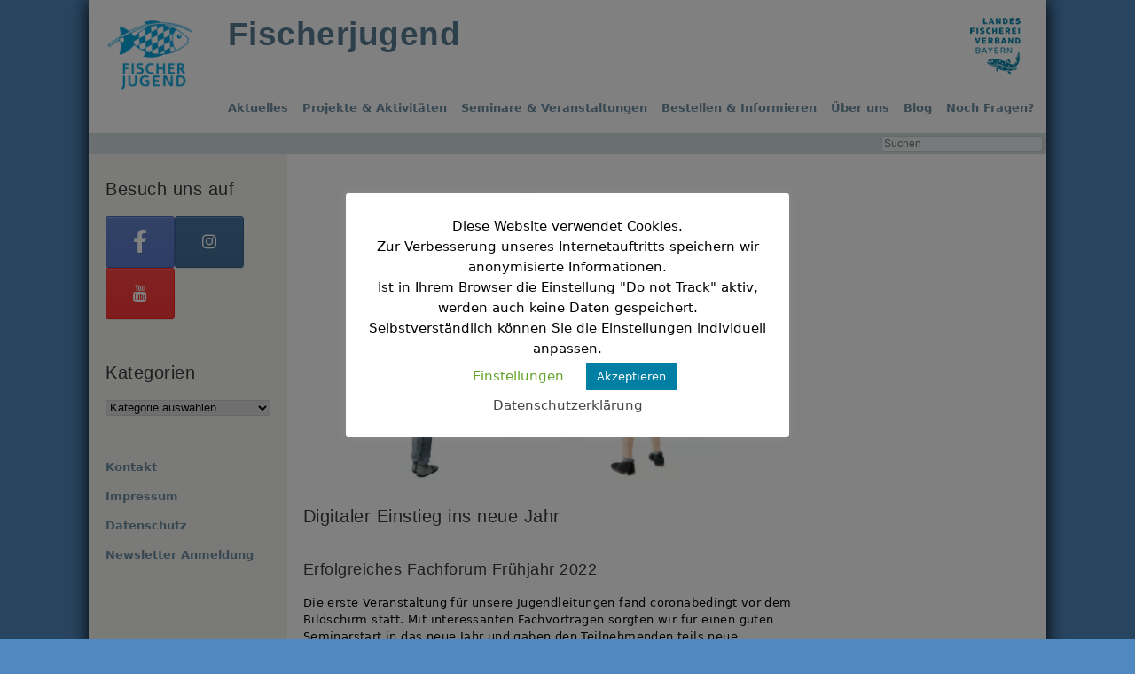

--- FILE ---
content_type: text/html; charset=UTF-8
request_url: https://fischer-jugend.de/aktuelles/digitaler-einstieg-ins-neue-jahr-6199.html
body_size: 34918
content:
<!DOCTYPE html><html lang=de><head><meta charset="UTF-8"><title>Digitaler Einstieg ins neue Jahr - Fischerjugend</title><meta content="IE=edge,chrome=1" http-equiv="X-UA-Compatible"><meta content="true" name="HandheldFriendly"><meta content="320" name="MobileOptimized"><meta name="viewport" content="width=device-width, initial-scale=1.0, maximum-scale=1.0, user-scalable=no"><meta content="on" http-equiv="cleartype"><meta content="telephone=no" name="format-detection"><link rel="shortcut icon" href=https://fischer-jugend.de/wp-content/themes/vantage-child/images/fj_favicon.ico?x22188> <script defer src=[data-uri]></script> <style>header#masthead{height:150px !important}</style> <script defer src="[data-uri]"></script> <meta name='robots' content='index, follow, max-image-preview:large, max-snippet:-1, max-video-preview:-1'><title>Digitaler Einstieg ins neue Jahr - Fischerjugend</title><meta name="description" content="Der Start in das Seminarjahr 2022 war mit unserem digitalen Fachforum wieder ein voller Erfolg!"><link rel=canonical href=https://fischer-jugend.de/aktuelles/digitaler-einstieg-ins-neue-jahr-6199.html><meta property="og:locale" content="de_DE"><meta property="og:type" content="article"><meta property="og:title" content="Digitaler Einstieg ins neue Jahr - Fischerjugend"><meta property="og:description" content="Der Start in das Seminarjahr 2022 war mit unserem digitalen Fachforum wieder ein voller Erfolg!"><meta property="og:url" content="https://fischer-jugend.de/aktuelles/digitaler-einstieg-ins-neue-jahr-6199.html"><meta property="og:site_name" content="Fischerjugend"><meta property="article:published_time" content="2022-02-02T11:22:24+00:00"><meta property="article:modified_time" content="2022-02-02T11:29:09+00:00"><meta property="og:image" content="https://fischer-jugend.de/wp-content/uploads/2022/02/03-wer-hat-die-koder-geklaut.jpg"><meta property="og:image:width" content="2126"><meta property="og:image:height" content="1326"><meta property="og:image:type" content="image/jpeg"><meta name="author" content="s.ternyik"><meta name="twitter:label1" content="Verfasst von"><meta name="twitter:data1" content="s.ternyik"><meta name="twitter:label2" content="Geschätzte Lesezeit"><meta name="twitter:data2" content="8 Minuten"> <script type=application/ld+json class=yoast-schema-graph>{"@context":"https://schema.org","@graph":[{"@type":"WebPage","@id":"https://fischer-jugend.de/aktuelles/digitaler-einstieg-ins-neue-jahr-6199.html","url":"https://fischer-jugend.de/aktuelles/digitaler-einstieg-ins-neue-jahr-6199.html","name":"Digitaler Einstieg ins neue Jahr - Fischerjugend","isPartOf":{"@id":"https://fischer-jugend.de/#website"},"primaryImageOfPage":{"@id":"https://fischer-jugend.de/aktuelles/digitaler-einstieg-ins-neue-jahr-6199.html#primaryimage"},"image":{"@id":"https://fischer-jugend.de/aktuelles/digitaler-einstieg-ins-neue-jahr-6199.html#primaryimage"},"thumbnailUrl":"https://fischer-jugend.de/wp-content/uploads/2022/02/03-wer-hat-die-koder-geklaut.jpg","datePublished":"2022-02-02T11:22:24+00:00","dateModified":"2022-02-02T11:29:09+00:00","author":{"@id":"https://fischer-jugend.de/#/schema/person/51a1ac15d23eb27b7febebe1af25b26f"},"description":"Der Start in das Seminarjahr 2022 war mit unserem digitalen Fachforum wieder ein voller Erfolg!","breadcrumb":{"@id":"https://fischer-jugend.de/aktuelles/digitaler-einstieg-ins-neue-jahr-6199.html#breadcrumb"},"inLanguage":"de","potentialAction":[{"@type":"ReadAction","target":["https://fischer-jugend.de/aktuelles/digitaler-einstieg-ins-neue-jahr-6199.html"]}]},{"@type":"ImageObject","inLanguage":"de","@id":"https://fischer-jugend.de/aktuelles/digitaler-einstieg-ins-neue-jahr-6199.html#primaryimage","url":"https://fischer-jugend.de/wp-content/uploads/2022/02/03-wer-hat-die-koder-geklaut.jpg","contentUrl":"https://fischer-jugend.de/wp-content/uploads/2022/02/03-wer-hat-die-koder-geklaut.jpg","width":2126,"height":1326},{"@type":"BreadcrumbList","@id":"https://fischer-jugend.de/aktuelles/digitaler-einstieg-ins-neue-jahr-6199.html#breadcrumb","itemListElement":[{"@type":"ListItem","position":1,"name":"Startseite","item":"https://fischer-jugend.de/"},{"@type":"ListItem","position":2,"name":"Digitaler Einstieg ins neue Jahr"}]},{"@type":"WebSite","@id":"https://fischer-jugend.de/#website","url":"https://fischer-jugend.de/","name":"Fischerjugend","description":"Die Bayerische Fischerjugend ist eine rechtlich unselbstständige Teilorganisation des Landesfischereiverbands Bayern e.V.","potentialAction":[{"@type":"SearchAction","target":{"@type":"EntryPoint","urlTemplate":"https://fischer-jugend.de/?s={search_term_string}"},"query-input":{"@type":"PropertyValueSpecification","valueRequired":true,"valueName":"search_term_string"}}],"inLanguage":"de"},{"@type":"Person","@id":"https://fischer-jugend.de/#/schema/person/51a1ac15d23eb27b7febebe1af25b26f","name":"s.ternyik","url":"https://fischer-jugend.de/author/sternyik-user"}]}</script> <link rel=dns-prefetch href=//use.fontawesome.com><link rel=alternate type=application/rss+xml title="Fischerjugend &raquo; Feed" href=https://fischer-jugend.de/feed><link rel=alternate type=application/rss+xml title="Fischerjugend &raquo; Kommentar-Feed" href=https://fischer-jugend.de/comments/feed><link rel=alternate type=text/calendar title="Fischerjugend &raquo; iCal Feed" href="https://fischer-jugend.de/veranstaltungen/?ical=1"><link rel=alternate title="oEmbed (JSON)" type=application/json+oembed href="https://fischer-jugend.de/wp-json/oembed/1.0/embed?url=https%3A%2F%2Ffischer-jugend.de%2Faktuelles%2Fdigitaler-einstieg-ins-neue-jahr-6199.html"><link rel=alternate title="oEmbed (XML)" type=text/xml+oembed href="https://fischer-jugend.de/wp-json/oembed/1.0/embed?url=https%3A%2F%2Ffischer-jugend.de%2Faktuelles%2Fdigitaler-einstieg-ins-neue-jahr-6199.html&#038;format=xml"><style id=wp-img-auto-sizes-contain-inline-css>img:is([sizes=auto i],[sizes^="auto," i]){contain-intrinsic-size:3000px 1500px}</style><link rel=stylesheet id=wp-block-library-css href=https://fischer-jugend.de/wp-includes/css/dist/block-library/style.min.css?x22188 type=text/css media=all><style id=wp-block-gallery-inline-css>/*<![CDATA[*/.blocks-gallery-grid:not(.has-nested-images),.wp-block-gallery:not(.has-nested-images){display:flex;flex-wrap:wrap;list-style-type:none;margin:0;padding:0}.blocks-gallery-grid:not(.has-nested-images) .blocks-gallery-image,.blocks-gallery-grid:not(.has-nested-images) .blocks-gallery-item,.wp-block-gallery:not(.has-nested-images) .blocks-gallery-image,.wp-block-gallery:not(.has-nested-images) .blocks-gallery-item{display:flex;flex-direction:column;flex-grow:1;justify-content:center;margin:0
1em 1em 0;position:relative;width:calc(50% - 1em)}.blocks-gallery-grid:not(.has-nested-images) .blocks-gallery-image:nth-of-type(2n),.blocks-gallery-grid:not(.has-nested-images) .blocks-gallery-item:nth-of-type(2n),.wp-block-gallery:not(.has-nested-images) .blocks-gallery-image:nth-of-type(2n),.wp-block-gallery:not(.has-nested-images) .blocks-gallery-item:nth-of-type(2n){margin-right:0}.blocks-gallery-grid:not(.has-nested-images) .blocks-gallery-image figure,.blocks-gallery-grid:not(.has-nested-images) .blocks-gallery-item figure,.wp-block-gallery:not(.has-nested-images) .blocks-gallery-image figure,.wp-block-gallery:not(.has-nested-images) .blocks-gallery-item
figure{align-items:flex-end;display:flex;height:100%;justify-content:flex-start;margin:0}.blocks-gallery-grid:not(.has-nested-images) .blocks-gallery-image img,.blocks-gallery-grid:not(.has-nested-images) .blocks-gallery-item img,.wp-block-gallery:not(.has-nested-images) .blocks-gallery-image img,.wp-block-gallery:not(.has-nested-images) .blocks-gallery-item
img{display:block;height:auto;max-width:100%;width:auto}.blocks-gallery-grid:not(.has-nested-images) .blocks-gallery-image figcaption,.blocks-gallery-grid:not(.has-nested-images) .blocks-gallery-item figcaption,.wp-block-gallery:not(.has-nested-images) .blocks-gallery-image figcaption,.wp-block-gallery:not(.has-nested-images) .blocks-gallery-item
figcaption{background:linear-gradient(0deg,#000000b3,#0000004d 70%,#0000);bottom:0;box-sizing:border-box;color:#fff;font-size:.8em;margin:0;max-height:100%;overflow:auto;padding:3em
.77em .7em;position:absolute;text-align:center;width:100%;z-index:2}.blocks-gallery-grid:not(.has-nested-images) .blocks-gallery-image figcaption img,.blocks-gallery-grid:not(.has-nested-images) .blocks-gallery-item figcaption img,.wp-block-gallery:not(.has-nested-images) .blocks-gallery-image figcaption img,.wp-block-gallery:not(.has-nested-images) .blocks-gallery-item figcaption
img{display:inline}.blocks-gallery-grid:not(.has-nested-images) figcaption,.wp-block-gallery:not(.has-nested-images) figcaption{flex-grow:1}.blocks-gallery-grid:not(.has-nested-images).is-cropped .blocks-gallery-image a,.blocks-gallery-grid:not(.has-nested-images).is-cropped .blocks-gallery-image img,.blocks-gallery-grid:not(.has-nested-images).is-cropped .blocks-gallery-item a,.blocks-gallery-grid:not(.has-nested-images).is-cropped .blocks-gallery-item img,.wp-block-gallery:not(.has-nested-images).is-cropped .blocks-gallery-image a,.wp-block-gallery:not(.has-nested-images).is-cropped .blocks-gallery-image img,.wp-block-gallery:not(.has-nested-images).is-cropped .blocks-gallery-item a,.wp-block-gallery:not(.has-nested-images).is-cropped .blocks-gallery-item
img{flex:1;height:100%;object-fit:cover;width:100%}.blocks-gallery-grid:not(.has-nested-images).columns-1 .blocks-gallery-image,.blocks-gallery-grid:not(.has-nested-images).columns-1 .blocks-gallery-item,.wp-block-gallery:not(.has-nested-images).columns-1 .blocks-gallery-image,.wp-block-gallery:not(.has-nested-images).columns-1 .blocks-gallery-item{margin-right:0;width:100%}@media (min-width:600px){.blocks-gallery-grid:not(.has-nested-images).columns-3 .blocks-gallery-image,.blocks-gallery-grid:not(.has-nested-images).columns-3 .blocks-gallery-item,.wp-block-gallery:not(.has-nested-images).columns-3 .blocks-gallery-image,.wp-block-gallery:not(.has-nested-images).columns-3 .blocks-gallery-item{margin-right:1em;width:calc(33.33333% - .66667em)}.blocks-gallery-grid:not(.has-nested-images).columns-4 .blocks-gallery-image,.blocks-gallery-grid:not(.has-nested-images).columns-4 .blocks-gallery-item,.wp-block-gallery:not(.has-nested-images).columns-4 .blocks-gallery-image,.wp-block-gallery:not(.has-nested-images).columns-4 .blocks-gallery-item{margin-right:1em;width:calc(25% - .75em)}.blocks-gallery-grid:not(.has-nested-images).columns-5 .blocks-gallery-image,.blocks-gallery-grid:not(.has-nested-images).columns-5 .blocks-gallery-item,.wp-block-gallery:not(.has-nested-images).columns-5 .blocks-gallery-image,.wp-block-gallery:not(.has-nested-images).columns-5 .blocks-gallery-item{margin-right:1em;width:calc(20% - .8em)}.blocks-gallery-grid:not(.has-nested-images).columns-6 .blocks-gallery-image,.blocks-gallery-grid:not(.has-nested-images).columns-6 .blocks-gallery-item,.wp-block-gallery:not(.has-nested-images).columns-6 .blocks-gallery-image,.wp-block-gallery:not(.has-nested-images).columns-6 .blocks-gallery-item{margin-right:1em;width:calc(16.66667% - .83333em)}.blocks-gallery-grid:not(.has-nested-images).columns-7 .blocks-gallery-image,.blocks-gallery-grid:not(.has-nested-images).columns-7 .blocks-gallery-item,.wp-block-gallery:not(.has-nested-images).columns-7 .blocks-gallery-image,.wp-block-gallery:not(.has-nested-images).columns-7 .blocks-gallery-item{margin-right:1em;width:calc(14.28571% - .85714em)}.blocks-gallery-grid:not(.has-nested-images).columns-8 .blocks-gallery-image,.blocks-gallery-grid:not(.has-nested-images).columns-8 .blocks-gallery-item,.wp-block-gallery:not(.has-nested-images).columns-8 .blocks-gallery-image,.wp-block-gallery:not(.has-nested-images).columns-8 .blocks-gallery-item{margin-right:1em;width:calc(12.5% - .875em)}.blocks-gallery-grid:not(.has-nested-images).columns-1 .blocks-gallery-image:nth-of-type(1n),.blocks-gallery-grid:not(.has-nested-images).columns-1 .blocks-gallery-item:nth-of-type(1n),.blocks-gallery-grid:not(.has-nested-images).columns-2 .blocks-gallery-image:nth-of-type(2n),.blocks-gallery-grid:not(.has-nested-images).columns-2 .blocks-gallery-item:nth-of-type(2n),.blocks-gallery-grid:not(.has-nested-images).columns-3 .blocks-gallery-image:nth-of-type(3n),.blocks-gallery-grid:not(.has-nested-images).columns-3 .blocks-gallery-item:nth-of-type(3n),.blocks-gallery-grid:not(.has-nested-images).columns-4 .blocks-gallery-image:nth-of-type(4n),.blocks-gallery-grid:not(.has-nested-images).columns-4 .blocks-gallery-item:nth-of-type(4n),.blocks-gallery-grid:not(.has-nested-images).columns-5 .blocks-gallery-image:nth-of-type(5n),.blocks-gallery-grid:not(.has-nested-images).columns-5 .blocks-gallery-item:nth-of-type(5n),.blocks-gallery-grid:not(.has-nested-images).columns-6 .blocks-gallery-image:nth-of-type(6n),.blocks-gallery-grid:not(.has-nested-images).columns-6 .blocks-gallery-item:nth-of-type(6n),.blocks-gallery-grid:not(.has-nested-images).columns-7 .blocks-gallery-image:nth-of-type(7n),.blocks-gallery-grid:not(.has-nested-images).columns-7 .blocks-gallery-item:nth-of-type(7n),.blocks-gallery-grid:not(.has-nested-images).columns-8 .blocks-gallery-image:nth-of-type(8n),.blocks-gallery-grid:not(.has-nested-images).columns-8 .blocks-gallery-item:nth-of-type(8n),.wp-block-gallery:not(.has-nested-images).columns-1 .blocks-gallery-image:nth-of-type(1n),.wp-block-gallery:not(.has-nested-images).columns-1 .blocks-gallery-item:nth-of-type(1n),.wp-block-gallery:not(.has-nested-images).columns-2 .blocks-gallery-image:nth-of-type(2n),.wp-block-gallery:not(.has-nested-images).columns-2 .blocks-gallery-item:nth-of-type(2n),.wp-block-gallery:not(.has-nested-images).columns-3 .blocks-gallery-image:nth-of-type(3n),.wp-block-gallery:not(.has-nested-images).columns-3 .blocks-gallery-item:nth-of-type(3n),.wp-block-gallery:not(.has-nested-images).columns-4 .blocks-gallery-image:nth-of-type(4n),.wp-block-gallery:not(.has-nested-images).columns-4 .blocks-gallery-item:nth-of-type(4n),.wp-block-gallery:not(.has-nested-images).columns-5 .blocks-gallery-image:nth-of-type(5n),.wp-block-gallery:not(.has-nested-images).columns-5 .blocks-gallery-item:nth-of-type(5n),.wp-block-gallery:not(.has-nested-images).columns-6 .blocks-gallery-image:nth-of-type(6n),.wp-block-gallery:not(.has-nested-images).columns-6 .blocks-gallery-item:nth-of-type(6n),.wp-block-gallery:not(.has-nested-images).columns-7 .blocks-gallery-image:nth-of-type(7n),.wp-block-gallery:not(.has-nested-images).columns-7 .blocks-gallery-item:nth-of-type(7n),.wp-block-gallery:not(.has-nested-images).columns-8 .blocks-gallery-image:nth-of-type(8n),.wp-block-gallery:not(.has-nested-images).columns-8 .blocks-gallery-item:nth-of-type(8n){margin-right:0}}.blocks-gallery-grid:not(.has-nested-images) .blocks-gallery-image:last-child,.blocks-gallery-grid:not(.has-nested-images) .blocks-gallery-item:last-child,.wp-block-gallery:not(.has-nested-images) .blocks-gallery-image:last-child,.wp-block-gallery:not(.has-nested-images) .blocks-gallery-item:last-child{margin-right:0}.blocks-gallery-grid:not(.has-nested-images).alignleft,.blocks-gallery-grid:not(.has-nested-images).alignright,.wp-block-gallery:not(.has-nested-images).alignleft,.wp-block-gallery:not(.has-nested-images).alignright{max-width:420px;width:100%}.blocks-gallery-grid:not(.has-nested-images).aligncenter .blocks-gallery-item figure,.wp-block-gallery:not(.has-nested-images).aligncenter .blocks-gallery-item
figure{justify-content:center}.wp-block-gallery:not(.is-cropped) .blocks-gallery-item{align-self:flex-start}figure.wp-block-gallery.has-nested-images{align-items:normal}.wp-block-gallery.has-nested-images figure.wp-block-image:not(#individual-image){margin:0;width:calc(50% - var(--wp--style--unstable-gallery-gap, 16px)/2)}.wp-block-gallery.has-nested-images figure.wp-block-image{box-sizing:border-box;display:flex;flex-direction:column;flex-grow:1;justify-content:center;max-width:100%;position:relative}.wp-block-gallery.has-nested-images figure.wp-block-image>a,.wp-block-gallery.has-nested-images figure.wp-block-image>div{flex-direction:column;flex-grow:1;margin:0}.wp-block-gallery.has-nested-images figure.wp-block-image
img{display:block;height:auto;max-width:100%!important;width:auto}.wp-block-gallery.has-nested-images figure.wp-block-image figcaption,.wp-block-gallery.has-nested-images figure.wp-block-image:has(figcaption):before{bottom:0;left:0;max-height:100%;position:absolute;right:0}.wp-block-gallery.has-nested-images figure.wp-block-image:has(figcaption):before{backdrop-filter:blur(3px);content:"";height:100%;-webkit-mask-image:linear-gradient(0deg,#000 20%,#0000);mask-image:linear-gradient(0deg,#000 20%,#0000);max-height:40%;pointer-events:none}.wp-block-gallery.has-nested-images figure.wp-block-image
figcaption{box-sizing:border-box;color:#fff;font-size:13px;margin:0;overflow:auto;padding:1em;text-align:center;text-shadow:0 0 1.5px #000}.wp-block-gallery.has-nested-images figure.wp-block-image figcaption::-webkit-scrollbar{height:12px;width:12px}.wp-block-gallery.has-nested-images figure.wp-block-image figcaption::-webkit-scrollbar-track{background-color:initial}.wp-block-gallery.has-nested-images figure.wp-block-image figcaption::-webkit-scrollbar-thumb{background-clip:padding-box;background-color:initial;border:3px
solid #0000;border-radius:8px}.wp-block-gallery.has-nested-images figure.wp-block-image figcaption:focus-within::-webkit-scrollbar-thumb,.wp-block-gallery.has-nested-images figure.wp-block-image figcaption:focus::-webkit-scrollbar-thumb,.wp-block-gallery.has-nested-images figure.wp-block-image figcaption:hover::-webkit-scrollbar-thumb{background-color:#fffc}.wp-block-gallery.has-nested-images figure.wp-block-image
figcaption{scrollbar-color:#0000 #0000;scrollbar-gutter:stable both-edges;scrollbar-width:thin}.wp-block-gallery.has-nested-images figure.wp-block-image figcaption:focus,.wp-block-gallery.has-nested-images figure.wp-block-image figcaption:focus-within,.wp-block-gallery.has-nested-images figure.wp-block-image figcaption:hover{scrollbar-color:#fffc #0000}.wp-block-gallery.has-nested-images figure.wp-block-image
figcaption{will-change:transform}@media (hover:none){.wp-block-gallery.has-nested-images figure.wp-block-image
figcaption{scrollbar-color:#fffc #0000}}.wp-block-gallery.has-nested-images figure.wp-block-image
figcaption{background:linear-gradient(0deg,#0006,#0000)}.wp-block-gallery.has-nested-images figure.wp-block-image figcaption
img{display:inline}.wp-block-gallery.has-nested-images figure.wp-block-image figcaption
a{color:inherit}.wp-block-gallery.has-nested-images figure.wp-block-image.has-custom-border
img{box-sizing:border-box}.wp-block-gallery.has-nested-images figure.wp-block-image.has-custom-border>a,.wp-block-gallery.has-nested-images figure.wp-block-image.has-custom-border>div,.wp-block-gallery.has-nested-images figure.wp-block-image.is-style-rounded>a,.wp-block-gallery.has-nested-images figure.wp-block-image.is-style-rounded>div{flex:1 1 auto}.wp-block-gallery.has-nested-images figure.wp-block-image.has-custom-border figcaption,.wp-block-gallery.has-nested-images figure.wp-block-image.is-style-rounded
figcaption{background:none;color:inherit;flex:initial;margin:0;padding:10px
10px 9px;position:relative;text-shadow:none}.wp-block-gallery.has-nested-images figure.wp-block-image.has-custom-border:before,.wp-block-gallery.has-nested-images figure.wp-block-image.is-style-rounded:before{content:none}.wp-block-gallery.has-nested-images
figcaption{flex-basis:100%;flex-grow:1;text-align:center}.wp-block-gallery.has-nested-images:not(.is-cropped) figure.wp-block-image:not(#individual-image){margin-bottom:auto;margin-top:0}.wp-block-gallery.has-nested-images.is-cropped figure.wp-block-image:not(#individual-image){align-self:inherit}.wp-block-gallery.has-nested-images.is-cropped figure.wp-block-image:not(#individual-image)>a,.wp-block-gallery.has-nested-images.is-cropped figure.wp-block-image:not(#individual-image)>div:not(.components-drop-zone){display:flex}.wp-block-gallery.has-nested-images.is-cropped figure.wp-block-image:not(#individual-image) a,.wp-block-gallery.has-nested-images.is-cropped figure.wp-block-image:not(#individual-image) img{flex:1 0 0%;height:100%;object-fit:cover;width:100%}.wp-block-gallery.has-nested-images.columns-1 figure.wp-block-image:not(#individual-image){width:100%}@media (min-width:600px){.wp-block-gallery.has-nested-images.columns-3 figure.wp-block-image:not(#individual-image){width:calc(33.33333% - var(--wp--style--unstable-gallery-gap, 16px)*.66667)}.wp-block-gallery.has-nested-images.columns-4 figure.wp-block-image:not(#individual-image){width:calc(25% - var(--wp--style--unstable-gallery-gap, 16px)*.75)}.wp-block-gallery.has-nested-images.columns-5 figure.wp-block-image:not(#individual-image){width:calc(20% - var(--wp--style--unstable-gallery-gap, 16px)*.8)}.wp-block-gallery.has-nested-images.columns-6 figure.wp-block-image:not(#individual-image){width:calc(16.66667% - var(--wp--style--unstable-gallery-gap, 16px)*.83333)}.wp-block-gallery.has-nested-images.columns-7 figure.wp-block-image:not(#individual-image){width:calc(14.28571% - var(--wp--style--unstable-gallery-gap, 16px)*.85714)}.wp-block-gallery.has-nested-images.columns-8 figure.wp-block-image:not(#individual-image){width:calc(12.5% - var(--wp--style--unstable-gallery-gap, 16px)*.875)}.wp-block-gallery.has-nested-images.columns-default figure.wp-block-image:not(#individual-image){width:calc(33.33% - var(--wp--style--unstable-gallery-gap, 16px)*.66667)}.wp-block-gallery.has-nested-images.columns-default figure.wp-block-image:not(#individual-image):first-child:nth-last-child(2),.wp-block-gallery.has-nested-images.columns-default figure.wp-block-image:not(#individual-image):first-child:nth-last-child(2)~figure.wp-block-image:not(#individual-image){width:calc(50% - var(--wp--style--unstable-gallery-gap, 16px)*.5)}.wp-block-gallery.has-nested-images.columns-default figure.wp-block-image:not(#individual-image):first-child:last-child{width:100%}}.wp-block-gallery.has-nested-images.alignleft,.wp-block-gallery.has-nested-images.alignright{max-width:420px;width:100%}.wp-block-gallery.has-nested-images.aligncenter{justify-content:center}/*]]>*/</style><style id=wp-block-heading-inline-css>h1:where(.wp-block-heading).has-background,h2:where(.wp-block-heading).has-background,h3:where(.wp-block-heading).has-background,h4:where(.wp-block-heading).has-background,h5:where(.wp-block-heading).has-background,h6:where(.wp-block-heading).has-background{padding:1.25em 2.375em}h1.has-text-align-left[style*=writing-mode]:where([style*=vertical-lr]),h1.has-text-align-right[style*=writing-mode]:where([style*=vertical-rl]),h2.has-text-align-left[style*=writing-mode]:where([style*=vertical-lr]),h2.has-text-align-right[style*=writing-mode]:where([style*=vertical-rl]),h3.has-text-align-left[style*=writing-mode]:where([style*=vertical-lr]),h3.has-text-align-right[style*=writing-mode]:where([style*=vertical-rl]),h4.has-text-align-left[style*=writing-mode]:where([style*=vertical-lr]),h4.has-text-align-right[style*=writing-mode]:where([style*=vertical-rl]),h5.has-text-align-left[style*=writing-mode]:where([style*=vertical-lr]),h5.has-text-align-right[style*=writing-mode]:where([style*=vertical-rl]),h6.has-text-align-left[style*=writing-mode]:where([style*=vertical-lr]),h6.has-text-align-right[style*=writing-mode]:where([style*=vertical-rl]){rotate:180deg}</style><style id=wp-block-image-inline-css>/*<![CDATA[*/.wp-block-image>a,.wp-block-image>figure>a{display:inline-block}.wp-block-image
img{box-sizing:border-box;height:auto;max-width:100%;vertical-align:bottom}@media not (prefers-reduced-motion){.wp-block-image
img.hide{visibility:hidden}.wp-block-image
img.show{animation:show-content-image .4s}}.wp-block-image[style*=border-radius] img,.wp-block-image[style*=border-radius]>a{border-radius:inherit}.wp-block-image.has-custom-border
img{box-sizing:border-box}.wp-block-image.aligncenter{text-align:center}.wp-block-image.alignfull>a,.wp-block-image.alignwide>a{width:100%}.wp-block-image.alignfull img,.wp-block-image.alignwide
img{height:auto;width:100%}.wp-block-image .aligncenter,.wp-block-image .alignleft,.wp-block-image .alignright,.wp-block-image.aligncenter,.wp-block-image.alignleft,.wp-block-image.alignright{display:table}.wp-block-image .aligncenter>figcaption,.wp-block-image .alignleft>figcaption,.wp-block-image .alignright>figcaption,.wp-block-image.aligncenter>figcaption,.wp-block-image.alignleft>figcaption,.wp-block-image.alignright>figcaption{caption-side:bottom;display:table-caption}.wp-block-image
.alignleft{float:left;margin:.5em 1em .5em 0}.wp-block-image
.alignright{float:right;margin:.5em 0 .5em 1em}.wp-block-image
.aligncenter{margin-left:auto;margin-right:auto}.wp-block-image :where(figcaption){margin-bottom:1em;margin-top:.5em}.wp-block-image.is-style-circle-mask
img{border-radius:9999px}@supports ((-webkit-mask-image:none) or (mask-image:none)) or (-webkit-mask-image:none){.wp-block-image.is-style-circle-mask
img{border-radius:0;-webkit-mask-image:url('data:image/svg+xml;utf8,<svg viewBox="0 0 100 100" xmlns=http://www.w3.org/2000/svg><circle cx=50 cy=50 r=50 /></svg>');mask-image:url('data:image/svg+xml;utf8,<svg viewBox="0 0 100 100" xmlns=http://www.w3.org/2000/svg><circle cx=50 cy=50 r=50 /></svg>');mask-mode:alpha;-webkit-mask-position:center;mask-position:center;-webkit-mask-repeat:no-repeat;mask-repeat:no-repeat;-webkit-mask-size:contain;mask-size:contain}}:root :where(.wp-block-image.is-style-rounded img,.wp-block-image .is-style-rounded img){border-radius:9999px}.wp-block-image
figure{margin:0}.wp-lightbox-container{display:flex;flex-direction:column;position:relative}.wp-lightbox-container
img{cursor:zoom-in}.wp-lightbox-container img:hover+button{opacity:1}.wp-lightbox-container
button{align-items:center;backdrop-filter:blur(16px) saturate(180%);background-color:#5a5a5a40;border:none;border-radius:4px;cursor:zoom-in;display:flex;height:20px;justify-content:center;opacity:0;padding:0;position:absolute;right:16px;text-align:center;top:16px;width:20px;z-index:100}@media not (prefers-reduced-motion){.wp-lightbox-container
button{transition:opacity .2s ease}}.wp-lightbox-container button:focus-visible{outline:3px
auto #5a5a5a40;outline:3px
auto -webkit-focus-ring-color;outline-offset:3px}.wp-lightbox-container button:hover{cursor:pointer;opacity:1}.wp-lightbox-container button:focus{opacity:1}.wp-lightbox-container button:focus,.wp-lightbox-container button:hover,.wp-lightbox-container button:not(:hover):not(:active):not(.has-background){background-color:#5a5a5a40;border:none}.wp-lightbox-overlay{box-sizing:border-box;cursor:zoom-out;height:100vh;left:0;overflow:hidden;position:fixed;top:0;visibility:hidden;width:100%;z-index:100000}.wp-lightbox-overlay .close-button{align-items:center;cursor:pointer;display:flex;justify-content:center;min-height:40px;min-width:40px;padding:0;position:absolute;right:calc(env(safe-area-inset-right) + 16px);top:calc(env(safe-area-inset-top) + 16px);z-index:5000000}.wp-lightbox-overlay .close-button:focus,.wp-lightbox-overlay .close-button:hover,.wp-lightbox-overlay .close-button:not(:hover):not(:active):not(.has-background){background:none;border:none}.wp-lightbox-overlay .lightbox-image-container{height:var(--wp--lightbox-container-height);left:50%;overflow:hidden;position:absolute;top:50%;transform:translate(-50%,-50%);transform-origin:top left;width:var(--wp--lightbox-container-width);z-index:9999999999}.wp-lightbox-overlay .wp-block-image{align-items:center;box-sizing:border-box;display:flex;height:100%;justify-content:center;margin:0;position:relative;transform-origin:0 0;width:100%;z-index:3000000}.wp-lightbox-overlay .wp-block-image
img{height:var(--wp--lightbox-image-height);min-height:var(--wp--lightbox-image-height);min-width:var(--wp--lightbox-image-width);width:var(--wp--lightbox-image-width)}.wp-lightbox-overlay .wp-block-image
figcaption{display:none}.wp-lightbox-overlay
button{background:none;border:none}.wp-lightbox-overlay
.scrim{background-color:#fff;height:100%;opacity:.9;position:absolute;width:100%;z-index:2000000}.wp-lightbox-overlay.active{visibility:visible}@media not (prefers-reduced-motion){.wp-lightbox-overlay.active{animation:turn-on-visibility .25s both}.wp-lightbox-overlay.active
img{animation:turn-on-visibility .35s both}.wp-lightbox-overlay.show-closing-animation:not(.active){animation:turn-off-visibility .35s both}.wp-lightbox-overlay.show-closing-animation:not(.active) img{animation:turn-off-visibility .25s both}.wp-lightbox-overlay.zoom.active{animation:none;opacity:1;visibility:visible}.wp-lightbox-overlay.zoom.active .lightbox-image-container{animation:lightbox-zoom-in .4s}.wp-lightbox-overlay.zoom.active .lightbox-image-container
img{animation:none}.wp-lightbox-overlay.zoom.active
.scrim{animation:turn-on-visibility .4s forwards}.wp-lightbox-overlay.zoom.show-closing-animation:not(.active){animation:none}.wp-lightbox-overlay.zoom.show-closing-animation:not(.active) .lightbox-image-container{animation:lightbox-zoom-out .4s}.wp-lightbox-overlay.zoom.show-closing-animation:not(.active) .lightbox-image-container
img{animation:none}.wp-lightbox-overlay.zoom.show-closing-animation:not(.active) .scrim{animation:turn-off-visibility .4s forwards}}@keyframes show-content-image{0%{visibility:hidden}99%{visibility:hidden}to{visibility:visible}}@keyframes turn-on-visibility{0%{opacity:0}to{opacity:1}}@keyframes turn-off-visibility{0%{opacity:1;visibility:visible}99%{opacity:0;visibility:visible}to{opacity:0;visibility:hidden}}@keyframes lightbox-zoom-in{0%{transform:translate(calc((-100vw + var(--wp--lightbox-scrollbar-width))/2 + var(--wp--lightbox-initial-left-position)),calc(-50vh + var(--wp--lightbox-initial-top-position))) scale(var(--wp--lightbox-scale))}to{transform:translate(-50%,-50%) scale(1)}}@keyframes lightbox-zoom-out{0%{transform:translate(-50%,-50%) scale(1);visibility:visible}99%{visibility:visible}to{transform:translate(calc((-100vw + var(--wp--lightbox-scrollbar-width))/2 + var(--wp--lightbox-initial-left-position)),calc(-50vh + var(--wp--lightbox-initial-top-position))) scale(var(--wp--lightbox-scale));visibility:hidden}}/*]]>*/</style><style id=wp-block-list-inline-css>ol,ul{box-sizing:border-box}:root :where(.wp-block-list.has-background){padding:1.25em 2.375em}</style><style id=wp-block-paragraph-inline-css>.is-small-text{font-size:.875em}.is-regular-text{font-size:1em}.is-large-text{font-size:2.25em}.is-larger-text{font-size:3em}.has-drop-cap:not(:focus):first-letter {float:left;font-size:8.4em;font-style:normal;font-weight:100;line-height:.68;margin:.05em .1em 0 0;text-transform:uppercase}body.rtl .has-drop-cap:not(:focus):first-letter {float:none;margin-left:.1em}p.has-drop-cap.has-background{overflow:hidden}:root :where(p.has-background){padding:1.25em 2.375em}:where(p.has-text-color:not(.has-link-color)) a{color:inherit}p.has-text-align-left[style*="writing-mode:vertical-lr"],p.has-text-align-right[style*="writing-mode:vertical-rl"]{rotate:180deg}</style><style id=wp-block-spacer-inline-css>.wp-block-spacer{clear:both}</style><style id=global-styles-inline-css>/*<![CDATA[*/:root{--wp--preset--aspect-ratio--square:1;--wp--preset--aspect-ratio--4-3:4/3;--wp--preset--aspect-ratio--3-4:3/4;--wp--preset--aspect-ratio--3-2:3/2;--wp--preset--aspect-ratio--2-3:2/3;--wp--preset--aspect-ratio--16-9:16/9;--wp--preset--aspect-ratio--9-16:9/16;--wp--preset--color--black:#000;--wp--preset--color--cyan-bluish-gray:#abb8c3;--wp--preset--color--white:#fff;--wp--preset--color--pale-pink:#f78da7;--wp--preset--color--vivid-red:#cf2e2e;--wp--preset--color--luminous-vivid-orange:#ff6900;--wp--preset--color--luminous-vivid-amber:#fcb900;--wp--preset--color--light-green-cyan:#7bdcb5;--wp--preset--color--vivid-green-cyan:#00d084;--wp--preset--color--pale-cyan-blue:#8ed1fc;--wp--preset--color--vivid-cyan-blue:#0693e3;--wp--preset--color--vivid-purple:#9b51e0;--wp--preset--gradient--vivid-cyan-blue-to-vivid-purple:linear-gradient(135deg,rgb(6,147,227) 0%,rgb(155,81,224) 100%);--wp--preset--gradient--light-green-cyan-to-vivid-green-cyan:linear-gradient(135deg,rgb(122,220,180) 0%,rgb(0,208,130) 100%);--wp--preset--gradient--luminous-vivid-amber-to-luminous-vivid-orange:linear-gradient(135deg,rgb(252,185,0) 0%,rgb(255,105,0) 100%);--wp--preset--gradient--luminous-vivid-orange-to-vivid-red:linear-gradient(135deg,rgb(255,105,0) 0%,rgb(207,46,46) 100%);--wp--preset--gradient--very-light-gray-to-cyan-bluish-gray:linear-gradient(135deg,rgb(238,238,238) 0%,rgb(169,184,195) 100%);--wp--preset--gradient--cool-to-warm-spectrum:linear-gradient(135deg,rgb(74,234,220) 0%,rgb(151,120,209) 20%,rgb(207,42,186) 40%,rgb(238,44,130) 60%,rgb(251,105,98) 80%,rgb(254,248,76) 100%);--wp--preset--gradient--blush-light-purple:linear-gradient(135deg,rgb(255,206,236) 0%,rgb(152,150,240) 100%);--wp--preset--gradient--blush-bordeaux:linear-gradient(135deg,rgb(254,205,165) 0%,rgb(254,45,45) 50%,rgb(107,0,62) 100%);--wp--preset--gradient--luminous-dusk:linear-gradient(135deg,rgb(255,203,112) 0%,rgb(199,81,192) 50%,rgb(65,88,208) 100%);--wp--preset--gradient--pale-ocean:linear-gradient(135deg,rgb(255,245,203) 0%,rgb(182,227,212) 50%,rgb(51,167,181) 100%);--wp--preset--gradient--electric-grass:linear-gradient(135deg,rgb(202,248,128) 0%,rgb(113,206,126) 100%);--wp--preset--gradient--midnight:linear-gradient(135deg,rgb(2,3,129) 0%,rgb(40,116,252) 100%);--wp--preset--font-size--small:13px;--wp--preset--font-size--medium:20px;--wp--preset--font-size--large:36px;--wp--preset--font-size--x-large:42px;--wp--preset--spacing--20:0.44rem;--wp--preset--spacing--30:0.67rem;--wp--preset--spacing--40:1rem;--wp--preset--spacing--50:1.5rem;--wp--preset--spacing--60:2.25rem;--wp--preset--spacing--70:3.38rem;--wp--preset--spacing--80:5.06rem;--wp--preset--shadow--natural:6px 6px 9px rgba(0, 0, 0, 0.2);--wp--preset--shadow--deep:12px 12px 50px rgba(0, 0, 0, 0.4);--wp--preset--shadow--sharp:6px 6px 0px rgba(0, 0, 0, 0.2);--wp--preset--shadow--outlined:6px 6px 0px -3px rgb(255, 255, 255), 6px 6px rgb(0, 0, 0);--wp--preset--shadow--crisp:6px 6px 0px rgb(0, 0, 0)}:where(.is-layout-flex){gap:0.5em}:where(.is-layout-grid){gap:0.5em}body .is-layout-flex{display:flex}.is-layout-flex{flex-wrap:wrap;align-items:center}.is-layout-flex>:is(*,div){margin:0}body .is-layout-grid{display:grid}.is-layout-grid>:is(*,div){margin:0}:where(.wp-block-columns.is-layout-flex){gap:2em}:where(.wp-block-columns.is-layout-grid){gap:2em}:where(.wp-block-post-template.is-layout-flex){gap:1.25em}:where(.wp-block-post-template.is-layout-grid){gap:1.25em}.has-black-color{color:var(--wp--preset--color--black) !important}.has-cyan-bluish-gray-color{color:var(--wp--preset--color--cyan-bluish-gray) !important}.has-white-color{color:var(--wp--preset--color--white) !important}.has-pale-pink-color{color:var(--wp--preset--color--pale-pink) !important}.has-vivid-red-color{color:var(--wp--preset--color--vivid-red) !important}.has-luminous-vivid-orange-color{color:var(--wp--preset--color--luminous-vivid-orange) !important}.has-luminous-vivid-amber-color{color:var(--wp--preset--color--luminous-vivid-amber) !important}.has-light-green-cyan-color{color:var(--wp--preset--color--light-green-cyan) !important}.has-vivid-green-cyan-color{color:var(--wp--preset--color--vivid-green-cyan) !important}.has-pale-cyan-blue-color{color:var(--wp--preset--color--pale-cyan-blue) !important}.has-vivid-cyan-blue-color{color:var(--wp--preset--color--vivid-cyan-blue) !important}.has-vivid-purple-color{color:var(--wp--preset--color--vivid-purple) !important}.has-black-background-color{background-color:var(--wp--preset--color--black) !important}.has-cyan-bluish-gray-background-color{background-color:var(--wp--preset--color--cyan-bluish-gray) !important}.has-white-background-color{background-color:var(--wp--preset--color--white) !important}.has-pale-pink-background-color{background-color:var(--wp--preset--color--pale-pink) !important}.has-vivid-red-background-color{background-color:var(--wp--preset--color--vivid-red) !important}.has-luminous-vivid-orange-background-color{background-color:var(--wp--preset--color--luminous-vivid-orange) !important}.has-luminous-vivid-amber-background-color{background-color:var(--wp--preset--color--luminous-vivid-amber) !important}.has-light-green-cyan-background-color{background-color:var(--wp--preset--color--light-green-cyan) !important}.has-vivid-green-cyan-background-color{background-color:var(--wp--preset--color--vivid-green-cyan) !important}.has-pale-cyan-blue-background-color{background-color:var(--wp--preset--color--pale-cyan-blue) !important}.has-vivid-cyan-blue-background-color{background-color:var(--wp--preset--color--vivid-cyan-blue) !important}.has-vivid-purple-background-color{background-color:var(--wp--preset--color--vivid-purple) !important}.has-black-border-color{border-color:var(--wp--preset--color--black) !important}.has-cyan-bluish-gray-border-color{border-color:var(--wp--preset--color--cyan-bluish-gray) !important}.has-white-border-color{border-color:var(--wp--preset--color--white) !important}.has-pale-pink-border-color{border-color:var(--wp--preset--color--pale-pink) !important}.has-vivid-red-border-color{border-color:var(--wp--preset--color--vivid-red) !important}.has-luminous-vivid-orange-border-color{border-color:var(--wp--preset--color--luminous-vivid-orange) !important}.has-luminous-vivid-amber-border-color{border-color:var(--wp--preset--color--luminous-vivid-amber) !important}.has-light-green-cyan-border-color{border-color:var(--wp--preset--color--light-green-cyan) !important}.has-vivid-green-cyan-border-color{border-color:var(--wp--preset--color--vivid-green-cyan) !important}.has-pale-cyan-blue-border-color{border-color:var(--wp--preset--color--pale-cyan-blue) !important}.has-vivid-cyan-blue-border-color{border-color:var(--wp--preset--color--vivid-cyan-blue) !important}.has-vivid-purple-border-color{border-color:var(--wp--preset--color--vivid-purple) !important}.has-vivid-cyan-blue-to-vivid-purple-gradient-background{background:var(--wp--preset--gradient--vivid-cyan-blue-to-vivid-purple) !important}.has-light-green-cyan-to-vivid-green-cyan-gradient-background{background:var(--wp--preset--gradient--light-green-cyan-to-vivid-green-cyan) !important}.has-luminous-vivid-amber-to-luminous-vivid-orange-gradient-background{background:var(--wp--preset--gradient--luminous-vivid-amber-to-luminous-vivid-orange) !important}.has-luminous-vivid-orange-to-vivid-red-gradient-background{background:var(--wp--preset--gradient--luminous-vivid-orange-to-vivid-red) !important}.has-very-light-gray-to-cyan-bluish-gray-gradient-background{background:var(--wp--preset--gradient--very-light-gray-to-cyan-bluish-gray) !important}.has-cool-to-warm-spectrum-gradient-background{background:var(--wp--preset--gradient--cool-to-warm-spectrum) !important}.has-blush-light-purple-gradient-background{background:var(--wp--preset--gradient--blush-light-purple) !important}.has-blush-bordeaux-gradient-background{background:var(--wp--preset--gradient--blush-bordeaux) !important}.has-luminous-dusk-gradient-background{background:var(--wp--preset--gradient--luminous-dusk) !important}.has-pale-ocean-gradient-background{background:var(--wp--preset--gradient--pale-ocean) !important}.has-electric-grass-gradient-background{background:var(--wp--preset--gradient--electric-grass) !important}.has-midnight-gradient-background{background:var(--wp--preset--gradient--midnight) !important}.has-small-font-size{font-size:var(--wp--preset--font-size--small) !important}.has-medium-font-size{font-size:var(--wp--preset--font-size--medium) !important}.has-large-font-size{font-size:var(--wp--preset--font-size--large) !important}.has-x-large-font-size{font-size:var(--wp--preset--font-size--x-large) !important}/*]]>*/</style><style id=core-block-supports-inline-css>/*<![CDATA[*/.wp-block-gallery.wp-block-gallery-1{--wp--style--unstable-gallery-gap:var( --wp--style--gallery-gap-default, var( --gallery-block--gutter-size, var( --wp--style--block-gap, 0.5em ) ) );gap:var( --wp--style--gallery-gap-default, var( --gallery-block--gutter-size, var( --wp--style--block-gap, 0.5em ) ) )}.wp-block-gallery.wp-block-gallery-2{--wp--style--unstable-gallery-gap:var( --wp--style--gallery-gap-default, var( --gallery-block--gutter-size, var( --wp--style--block-gap, 0.5em ) ) );gap:var( --wp--style--gallery-gap-default, var( --gallery-block--gutter-size, var( --wp--style--block-gap, 0.5em ) ) )}.wp-block-gallery.wp-block-gallery-3{--wp--style--unstable-gallery-gap:var( --wp--style--gallery-gap-default, var( --gallery-block--gutter-size, var( --wp--style--block-gap, 0.5em ) ) );gap:var( --wp--style--gallery-gap-default, var( --gallery-block--gutter-size, var( --wp--style--block-gap, 0.5em ) ) )}.wp-block-gallery.wp-block-gallery-4{--wp--style--unstable-gallery-gap:var( --wp--style--gallery-gap-default, var( --gallery-block--gutter-size, var( --wp--style--block-gap, 0.5em ) ) );gap:var( --wp--style--gallery-gap-default, var( --gallery-block--gutter-size, var( --wp--style--block-gap, 0.5em ) ) )}.wp-block-gallery.wp-block-gallery-5{--wp--style--unstable-gallery-gap:var( --wp--style--gallery-gap-default, var( --gallery-block--gutter-size, var( --wp--style--block-gap, 0.5em ) ) );gap:var( --wp--style--gallery-gap-default, var( --gallery-block--gutter-size, var( --wp--style--block-gap, 0.5em ) ) )}.wp-block-gallery.wp-block-gallery-6{--wp--style--unstable-gallery-gap:var( --wp--style--gallery-gap-default, var( --gallery-block--gutter-size, var( --wp--style--block-gap, 0.5em ) ) );gap:var( --wp--style--gallery-gap-default, var( --gallery-block--gutter-size, var( --wp--style--block-gap, 0.5em ) ) )}/*]]>*/</style><link rel=stylesheet id=my-custom-block-frontend-css-css href=https://fischer-jugend.de/wp-content/plugins/wpdm-gutenberg-blocks/build/style.css?x22188 type=text/css media=all><style id=classic-theme-styles-inline-css>/*! This file is auto-generated */
.wp-block-button__link{color:#fff;background-color:#32373c;border-radius:9999px;box-shadow:none;text-decoration:none;padding:calc(.667em + 2px) calc(1.333em + 2px);font-size:1.125em}.wp-block-file__button{background:#32373c;color:#fff;text-decoration:none}</style><link rel=stylesheet id=categories-images-styles-css href=https://fischer-jugend.de/wp-content/plugins/categories-images/assets/css/zci-styles.css?x22188 type=text/css media=all><link rel=stylesheet id=contact-form-7-css href=https://fischer-jugend.de/wp-content/plugins/contact-form-7/includes/css/styles.css?x22188 type=text/css media=all><link rel=stylesheet id=cookie-law-info-css href=https://fischer-jugend.de/wp-content/plugins/cookie-law-info/legacy/public/css/cookie-law-info-public.css?x22188 type=text/css media=all><link rel=stylesheet id=cookie-law-info-gdpr-css href=https://fischer-jugend.de/wp-content/plugins/cookie-law-info/legacy/public/css/cookie-law-info-gdpr.css?x22188 type=text/css media=all><link rel=stylesheet id=wpdm-font-awesome-css href=https://use.fontawesome.com/releases/v6.7.2/css/all.css type=text/css media=all><link rel=stylesheet id=wpdm-front-css href=https://fischer-jugend.de/wp-content/plugins/download-manager/assets/css/front.min.css?x22188 type=text/css media=all><link rel=stylesheet id=rapidmail-comment-form-css href=https://fischer-jugend.de/wp-content/plugins/rapidmail-newsletter-software/css/comment-form.css?x22188 type=text/css media=all><link rel=stylesheet id=responsive-lightbox-swipebox-css href=https://fischer-jugend.de/wp-content/plugins/responsive-lightbox/assets/swipebox/swipebox.min.css?x22188 type=text/css media=all><link rel=stylesheet id=vantage-style-css href=https://fischer-jugend.de/wp-content/themes/vantage-child/style.css?x22188 type=text/css media=all><link rel=stylesheet id=font-awesome-css href=https://fischer-jugend.de/wp-content/themes/vantage/fontawesome/css/font-awesome.css?x22188 type=text/css media=all><link rel=stylesheet id=siteorigin-mobilenav-css href=https://fischer-jugend.de/wp-content/themes/vantage/inc/mobilenav/css/mobilenav.css?x22188 type=text/css media=all><link rel=stylesheet id=rapidmail-widget-css-css href=https://fischer-jugend.de/wp-content/plugins/rapidmail-newsletter-software/css/widget.css?x22188 type=text/css media=all><link rel=stylesheet id=lfv_style-css href=https://fischer-jugend.de/wp-content/themes/vantage-child/css/style.css?x22188 type=text/css media=all> <script src=https://fischer-jugend.de/wp-includes/js/jquery/jquery.min.js?x22188 id=jquery-core-js></script> <script defer src=https://fischer-jugend.de/wp-includes/js/jquery/jquery-migrate.min.js?x22188 id=jquery-migrate-js></script> <script defer id=cookie-law-info-js-extra src="[data-uri]"></script> <script defer src=https://fischer-jugend.de/wp-content/cache/autoptimize/js/autoptimize_single_c5592a6fda4d0b779f56db2d5ddac010.js?x22188 id=cookie-law-info-js></script> <script defer src=https://fischer-jugend.de/wp-content/plugins/download-manager/assets/js/wpdm.min.js?x22188 id=wpdmjs-js></script> <script defer id=wpdm-frontjs-js-extra src=[data-uri]></script> <script defer src=https://fischer-jugend.de/wp-content/plugins/download-manager/assets/js/front.min.js?x22188 id=wpdm-frontjs-js></script> <script defer src=https://fischer-jugend.de/wp-content/plugins/responsive-lightbox/assets/swipebox/jquery.swipebox.min.js?x22188 id=responsive-lightbox-swipebox-js></script> <script defer src=https://fischer-jugend.de/wp-content/cache/autoptimize/js/autoptimize_single_cb3d1360f762264c72de111954bc7932.js?x22188></script> <script defer src=https://fischer-jugend.de/wp-includes/js/underscore.min.js?x22188 id=underscore-js></script> <script defer src=https://fischer-jugend.de/wp-content/cache/autoptimize/js/autoptimize_single_34481ef35a9b1370ee508c495f453a32.js?x22188></script> <script defer src=https://fischer-jugend.de/wp-content/plugins/responsive-lightbox/assets/infinitescroll/infinite-scroll.pkgd.min.js?x22188 id=responsive-lightbox-infinite-scroll-js></script> <script defer id=responsive-lightbox-js-before src=[data-uri]></script> <script defer src=https://fischer-jugend.de/wp-content/cache/autoptimize/js/autoptimize_single_046339c403d5b7205ee8e0bf75c8271b.js?x22188 id=responsive-lightbox-js></script> <script defer id=siteorigin-mobilenav-js-extra src=[data-uri]></script> <script defer src=https://fischer-jugend.de/wp-content/themes/vantage/inc/mobilenav/js/mobilenav.min.js?x22188 id=siteorigin-mobilenav-js></script> <script defer id=rapidmail-widget-js-js-extra src=[data-uri]></script> <script defer src=https://fischer-jugend.de/wp-content/cache/autoptimize/js/autoptimize_single_567d14d950f17f259f65cb59c0dc595b.js?x22188 id=rapidmail-widget-js-js></script> <script defer src=https://fischer-jugend.de/wp-content/cache/autoptimize/js/autoptimize_single_269b313350a40717d31f9f68cbc214a8.js?x22188 id=modernizer-js></script> <link rel=https://api.w.org/ href=https://fischer-jugend.de/wp-json/ ><link rel=alternate title=JSON type=application/json href=https://fischer-jugend.de/wp-json/wp/v2/posts/6199><link rel=EditURI type=application/rsd+xml title=RSD href=https://fischer-jugend.de/xmlrpc.php?rsd> <script defer src="[data-uri]"></script><meta name="tec-api-version" content="v1"><meta name="tec-api-origin" content="https://fischer-jugend.de"><link rel=alternate href=https://fischer-jugend.de/wp-json/tribe/events/v1/ ><link rel=preload id=fjbtheme-archive-club-preload href="https://fischer-jugend.de/wp-content/themes/vantage-child/css/archive-club.min.css?x22188" as=style><meta name="viewport" content="width=device-width, initial-scale=1"><style>.so-mobilenav-mobile+*{display:none}@media screen and (max-width: 880px){.so-mobilenav-mobile+*{display:block}.so-mobilenav-standard+*{display:none}.site-navigation #search-icon{display:none}.has-menu-search .main-navigation
ul{margin-right:0 !important}}</style><style id=custom-background-css>body.custom-background{background-color:#5089bf}</style><style media=screen>#footer-widgets
.widget{width:100%}#masthead-widgets
.widget{width:100%}</style><style id=customizer-css>#masthead.site-header .hgroup .site-title, #masthead.masthead-logo-in-menu .logo>.site-title{font-size:36px}.entry-content a:hover, .entry-content a:focus, .entry-content a:active, #secondary a:hover, #masthead .hgroup a:hover, #masthead .hgroup a:focus, #masthead .hgroup a:active, .comment-form .logged-in-as a:hover, .comment-form .logged-in-as a:focus, .comment-form .logged-in-as a:active{color:#14a3ce}.main-navigation ul
ul{background-color:#fff}.main-navigation ul li:hover > a, .main-navigation ul li.focus > a, #search-icon #search-icon-icon:hover, #search-icon #search-icon-icon:focus, .site-header .shopping-cart-link .shopping-cart-count{background-color:#fff}.main-navigation ul li:hover > a, .main-navigation ul li:focus > a, .main-navigation ul li:hover > a [class^="fa fa-"]{color:#14a3ce}.main-navigation ul ul li:hover > a, .main-navigation ul ul li.focus>a{background-color:#fff}.main-navigation ul ul li:hover>a{color:#000}.main-navigation ul li.current-menu-item > a, .main-navigation ul li.current_page_item>a{background-color:#fff}.main-navigation ul li.current-menu-item > a, .main-navigation ul li.current-menu-item > a [class^="fa fa-"], .main-navigation ul li.current-page-item > a, .main-navigation ul li.current-page-item > a [class^="fa fa-"]{color:#282828}#header-sidebar .widget_nav_menu ul.menu>li>ul.sub-menu{border-top-color:#000}a.button, button, html input[type="button"], input[type="reset"], input[type="submit"], .post-navigation a, #image-navigation a, article.post .more-link, article.page .more-link, .paging-navigation a, .woocommerce #page-wrapper .button, .woocommerce a.button, .woocommerce .checkout-button, .woocommerce input.button, #infinite-handle span
button{text-shadow:none}a.button, button, html input[type="button"], input[type="reset"], input[type="submit"], .post-navigation a, #image-navigation a, article.post .more-link, article.page .more-link, .paging-navigation a, .woocommerce #page-wrapper .button, .woocommerce a.button, .woocommerce .checkout-button, .woocommerce input.button, .woocommerce #respond input#submit.alt, .woocommerce a.button.alt, .woocommerce button.button.alt, .woocommerce input.button.alt, #infinite-handle
span{-webkit-box-shadow:none;-moz-box-shadow:none;box-shadow:none}#masthead{background-color:#fff}#main{background-color:#fff}</style><meta name="generator" content="WordPress Download Manager 7.0.0"><style></style><style>/*<![CDATA[*/:root{--color-primary:#4a8eff;--color-primary-rgb:74, 142, 255;--color-primary-hover:#4a8eff;--color-primary-active:#4a8eff;--clr-sec:#6c757d;--clr-sec-rgb:108, 117, 125;--clr-sec-hover:#6c757d;--clr-sec-active:#6c757d;--color-success:#18ce0f;--color-success-rgb:24, 206, 15;--color-success-hover:#18ce0f;--color-success-active:#18ce0f;--color-info:#2CA8FF;--color-info-rgb:44, 168, 255;--color-info-hover:#2CA8FF;--color-info-active:#2CA8FF;--color-warning:#FFB236;--color-warning-rgb:255, 178, 54;--color-warning-hover:#FFB236;--color-warning-active:#FFB236;--color-danger:#ff5062;--color-danger-rgb:255, 80, 98;--color-danger-hover:#ff5062;--color-danger-active:#ff5062;--color-green:#30b570;--color-blue:#0073ff;--color-purple:#8557D3;--color-red:#ff5062;--color-muted:rgba(69, 89, 122, 0.6);--wpdm-font:-apple-system, BlinkMacSystemFont, "Segoe UI", Roboto, Helvetica, Arial, sans-serif, "Apple Color Emoji", "Segoe UI Emoji", "Segoe UI Symbol"}.wpdm-download-link.btn.btn-primary{border-radius:4px}/*]]>*/</style> <script defer src="[data-uri]"></script> <link rel=stylesheet id=so-css-vantage-css href=https://fischer-jugend.de/wp-content/uploads/so-css/so-css-vantage.css?x22188 type=text/css media=all><link rel=stylesheet id=fjbtheme-archive-club-css href=https://fischer-jugend.de/wp-content/themes/vantage-child/css/archive-club.min.css?x22188 type=text/css media=all></head><body data-rsssl=1 class="wp-singular post-template-default single single-post postid-6199 single-format-standard custom-background wp-theme-vantage wp-child-theme-vantage-child fischerjugend tribe-no-js page-template-landesfischereiverband-bayern metaslider-plugin group-blog responsive layout-boxed no-js has-sidebar so-vantage-mobile-device has-menu-search page-layout-default mobilenav"><div id=page-wrapper><div id=page-content><header id=masthead class=site-header role=banner><hgroup class=full-container> <a href=https://fischer-jugend.de/ title=Fischerjugend rel=nofollow class=logo> <picture><source srcset="https://fischer-jugend.de/wp-content/webp-express/webp-images/doc-root/wp-content/uploads/2017/12/FJ_Logo@2x.png.webp 2x" type=image/webp><img src=https://fischer-jugend.de/wp-content/uploads/2017/12/FJ_Logo_RGB.jpg?x22188 class="logo-no-height-constrain webpexpress-processed" width=105 height=88 alt="Fischerjugend Logo" srcset="https://fischer-jugend.de/wp-content/uploads/2017/12/FJ_Logo@2x.png 2x"></picture>  </a><div class=support-text> <a href=https://fischer-jugend.de/ title=Fischerjugend rel=home>Fischerjugend</a></div></hgroup><div class=logo-link><div id=black-studio-tinymce-2 class="logo-link widget widget_black_studio_tinymce"><div class=textwidget><p><a href=https://lfvbayern.de/ target=_blank rel=noopener><img class="lazy lazy-hidden alignnone wp-image-1904 size-fischerjugend" title="LFV Bayern" src=[data-uri] data-lazy-type=image data-lazy-src=https://fischer-jugend.de/wp-content/uploads/2019/02/LFV-Logo-Screen-Standard-Blau.fj_-61x65.png?x22188 alt="LFV Bayern" width=61 height=65><noscript><picture><source srcset=https://fischer-jugend.de/wp-content/webp-express/webp-images/doc-root/wp-content/uploads/2019/02/LFV-Logo-Screen-Standard-Blau.fj_-61x65.png.webp type=image/webp><img class="alignnone wp-image-1904 size-fischerjugend webpexpress-processed" title="LFV Bayern" src=https://fischer-jugend.de/wp-content/uploads/2019/02/LFV-Logo-Screen-Standard-Blau.fj_-61x65.png?x22188 alt="LFV Bayern" width=61 height=65></picture></noscript></a></p></div></div></div><nav role=navigation class="site-navigation main-navigation primary use-sticky-menu"><div id=so-mobilenav-standard-1 data-id=1 class=so-mobilenav-standard></div><div class=menu-hauptmenue-container><ul id=menu-hauptmenue class=menu><li id=menu-item-644 class="menu-item menu-item-type-taxonomy menu-item-object-category current-post-ancestor current-menu-parent current-post-parent menu-item-644"><a href=https://fischer-jugend.de/category/aktuelles>Aktuelles</a></li> <li id=menu-item-140 class="menu-item menu-item-type-taxonomy menu-item-object-category menu-item-has-children menu-item-140"><a href=https://fischer-jugend.de/category/projekte-und-aktivitaeten>Projekte &#038; Aktivitäten</a><ul class=sub-menu> <li id=menu-item-406 class="menu-item menu-item-type-post_type menu-item-object-lfv-fischerjugend menu-item-has-children menu-item-406"><a href=https://fischer-jugend.de/fischerjugend/fischer-machen-schule-wasser-als-lebensraum-fuer-tiere-und-pflanzen-als-lehrplanthema-praktisch-in-der-natur-umsetzen>Fischer machen Schule</a><ul class=sub-menu> <li id=menu-item-2004 class="menu-item menu-item-type-post_type menu-item-object-page menu-item-2004"><a href=https://fischer-jugend.de/fischer-machen-schule-online-bestellung>Bestellung kostenlos</a></li></ul> </li> <li id=menu-item-2917 class="menu-item menu-item-type-post_type menu-item-object-post menu-item-2917"><a href=https://fischer-jugend.de/projekte-und-aktivitaeten/fischer-machen-schule-anhanger-2825.html>Fischer machen Schule-Anhänger</a></li> <li id=menu-item-8112 class="menu-item menu-item-type-post_type menu-item-object-post menu-item-8112"><a href=https://fischer-jugend.de/projekte-und-aktivitaeten/jugendgruppe-uebernimmt-eine-bachpatenschaft-8074.html>Jugendgruppe übernimmt eine Bachpatenschaft</a></li> <li id=menu-item-5712 class="menu-item menu-item-type-post_type menu-item-object-post menu-item-5712"><a href=https://fischer-jugend.de/projekte-und-aktivitaeten/arbeitshilfen-fuer-jugendleitungen-5710.html>Arbeitshilfen für fischereiliche Jugendarbeit</a></li> <li id=menu-item-3431 class="menu-item menu-item-type-post_type menu-item-object-post menu-item-3431"><a href=https://fischer-jugend.de/projekte-und-aktivitaeten/schnupperfischen-heranfuehrung-von-kindern-und-jugendlichen-an-die-angelfischerei-3425.html>Schnupperfischen</a></li> <li id=menu-item-1879 class="menu-item menu-item-type-post_type menu-item-object-post menu-item-1879"><a href=https://fischer-jugend.de/projekte-und-aktivitaeten/youtube-kanal-der-bayerischen-fischerjugend-1846.html>YouTube-Kanal</a></li> <li id=menu-item-3122 class="menu-item menu-item-type-post_type menu-item-object-post menu-item-3122"><a href=https://fischer-jugend.de/projekte-und-aktivitaeten/fischerjugend-jugendreporter-3118.html>Fischerjugend Jugendreporter</a></li> <li id=menu-item-7675 class="menu-item menu-item-type-post_type menu-item-object-post menu-item-7675"><a href=https://fischer-jugend.de/projekte-und-aktivitaeten/fischotterprojekt-des-lfv-bayerns-e-v-7662.html>Fischotterprojekt des LFV Bayerns e.V.</a></li> <li id=menu-item-6547 class="menu-item menu-item-type-post_type menu-item-object-post menu-item-6547"><a href=https://fischer-jugend.de/projekte-und-aktivitaeten/kampagnenprojekt-der-fischerjugend-6512.html>Kampagnenprojekt der Fischerjugend</a></li> <li id=menu-item-1056 class="menu-item menu-item-type-post_type menu-item-object-post menu-item-1056"><a href=https://fischer-jugend.de/projekte-und-aktivitaeten/lernprogramm-der-fischerjugend-fish-and-nature-1050.html>fish and nature</a></li> <li id=menu-item-497 class="menu-item menu-item-type-post_type menu-item-object-post menu-item-497"><a href=https://fischer-jugend.de/projekte-und-aktivitaeten/jugendleiterhandbuch-296.html>Jugendleiterhandbuch</a></li> <li id=menu-item-7837 class="menu-item menu-item-type-post_type menu-item-object-post menu-item-has-children menu-item-7837"><a href=https://fischer-jugend.de/blog/schulkalender-2025-wald-wild-und-wasser-7834.html>Schulkalender – Wald, Wild und Wasser</a><ul class=sub-menu> <li id=menu-item-8941 class="menu-item menu-item-type-post_type menu-item-object-post menu-item-8941"><a href=https://fischer-jugend.de/projekte-und-aktivitaeten/die-bachforelle-8936.html>Die Bachforelle</a></li> <li id=menu-item-8935 class="menu-item menu-item-type-post_type menu-item-object-post menu-item-8935"><a href=https://fischer-jugend.de/projekte-und-aktivitaeten/die-nase-8930.html>Die Nase</a></li> <li id=menu-item-7850 class="menu-item menu-item-type-post_type menu-item-object-post menu-item-7850"><a href=https://fischer-jugend.de/projekte-und-aktivitaeten/der-aal-7838.html>Der Aal</a></li> <li id=menu-item-7849 class="menu-item menu-item-type-post_type menu-item-object-post menu-item-7849"><a href=https://fischer-jugend.de/projekte-und-aktivitaeten/der-flussbarsch-7841.html>Der Flussbarsch</a></li> <li id=menu-item-7847 class="menu-item menu-item-type-post_type menu-item-object-post menu-item-7847"><a href=https://fischer-jugend.de/projekte-und-aktivitaeten/der-hecht-7845.html>Der Hecht</a></li> <li id=menu-item-7848 class="menu-item menu-item-type-post_type menu-item-object-post menu-item-7848"><a href=https://fischer-jugend.de/projekte-und-aktivitaeten/der-huchen-7843.html>Der Huchen</a></li></ul> </li></ul> </li> <li id=menu-item-6599 class="menu-item menu-item-type-custom menu-item-object-custom menu-item-has-children menu-item-6599"><a href=https://fischer-jugend.de/veranstaltungen><span class=icon></span>Seminare &#038; Veranstaltungen</a><ul class=sub-menu> <li id=menu-item-114 class="menu-item menu-item-type-taxonomy menu-item-object-tribe_events_cat menu-item-114"><a href=https://fischer-jugend.de/veranstaltungen/kategorie/seminare-und-veranstaltungen/seminare>Seminare</a></li> <li id=menu-item-115 class="menu-item menu-item-type-taxonomy menu-item-object-tribe_events_cat menu-item-115"><a href=https://fischer-jugend.de/veranstaltungen/kategorie/seminare-und-veranstaltungen/veranstaltungen>Veranstaltungen</a></li> <li id=menu-item-677 class="menu-item menu-item-type-post_type menu-item-object-page menu-item-677"><a href=https://fischer-jugend.de/anmeldung>Anmeldung</a></li></ul> </li> <li id=menu-item-42 class="menu-item menu-item-type-taxonomy menu-item-object-wpdmcategory menu-item-has-children menu-item-42"><a href=https://fischer-jugend.de/downloads/downloads>Bestellen &#038; Informieren</a><ul class=sub-menu> <li id=menu-item-5704 class="menu-item menu-item-type-custom menu-item-object-custom menu-item-5704"><a href=https://fischer-jugend.de/vereine><span class=icon></span>Vereinsfinder</a></li> <li id=menu-item-2233 class="menu-item menu-item-type-post_type menu-item-object-page menu-item-2233"><a href=https://fischer-jugend.de/infomaterial-bestellen>Infomaterial bestellen</a></li> <li id=menu-item-2232 class="menu-item menu-item-type-post_type menu-item-object-page menu-item-2232"><a href=https://fischer-jugend.de/jugendgruppe-werbemittel-bestellen>Jugendgruppe: Werbemittel bestellen</a></li> <li id=menu-item-119 class="menu-item menu-item-type-post_type menu-item-object-wpdmpro menu-item-119"><a href=https://fischer-jugend.de/download/flyer>Flyer und Broschüren – Download</a></li> <li id=menu-item-118 class="menu-item menu-item-type-post_type menu-item-object-wpdmpro menu-item-118"><a href=https://fischer-jugend.de/download/musterjugendordnung>Musterjugendordnung</a></li> <li id=menu-item-117 class="menu-item menu-item-type-post_type menu-item-object-wpdmpro menu-item-117"><a href=https://fischer-jugend.de/download/formulare>Formulare</a></li> <li id=menu-item-2923 class="menu-item menu-item-type-post_type menu-item-object-post menu-item-2923"><a href=https://fischer-jugend.de/projekte-und-aktivitaeten/ehrenzeichen-der-bayerischen-fischerjugend-2918.html>Ehrenzeichen der Bayerischen Fischerjugend</a></li> <li id=menu-item-116 class="menu-item menu-item-type-post_type menu-item-object-wpdmpro menu-item-116"><a href=https://fischer-jugend.de/download/wichtige-adressen-fuer-jugendleitungen>Wichtige Adressen &#038; Seminarprogramm</a></li> <li id=menu-item-623 class="menu-item menu-item-type-post_type menu-item-object-wpdmpro menu-item-623"><a href=https://fischer-jugend.de/download/praetect>Prätect</a></li> <li id=menu-item-2231 class="menu-item menu-item-type-post_type menu-item-object-page menu-item-2231"><a href=https://fischer-jugend.de/freistellung-beantragen>Freistellung beantragen</a></li> <li id=menu-item-3448 class="menu-item menu-item-type-post_type menu-item-object-page menu-item-3448"><a href=https://fischer-jugend.de/jugendleiter-meldeformular>Jugendleiung-Meldeformular</a></li></ul> </li> <li id=menu-item-41 class="menu-item menu-item-type-taxonomy menu-item-object-category menu-item-has-children menu-item-41"><a href=https://fischer-jugend.de/category/ueber-uns>Über uns</a><ul class=sub-menu> <li id=menu-item-336 class="menu-item menu-item-type-post_type menu-item-object-post menu-item-336"><a href=https://fischer-jugend.de/ueber-uns/unser-jugendbuero-308.html>Unser Jugendbüro</a></li> <li id=menu-item-923 class="menu-item menu-item-type-post_type menu-item-object-post menu-item-923"><a href=https://fischer-jugend.de/ueber-uns/jugendordnung-der-bayerischen-fischerjugend-921.html>Jugendordnung der Bayerischen Fischerjugend</a></li> <li id=menu-item-337 class="menu-item menu-item-type-post_type menu-item-object-lfv-fischerjugend menu-item-337"><a href=https://fischer-jugend.de/fischerjugend/leitbild>Leitbild der Bayerischen Fischerjugend</a></li> <li id=menu-item-371 class="menu-item menu-item-type-post_type menu-item-object-lfv-fischerjugend menu-item-371"><a href=https://fischer-jugend.de/fischerjugend/landesjugendleitung>Landesjugendleitung</a></li> <li id=menu-item-107 class="menu-item menu-item-type-post_type menu-item-object-lfv-fischerjugend menu-item-107"><a href=https://fischer-jugend.de/fischerjugend/bezirksjugendleitung>Bezirksjugendleitungen</a></li> <li id=menu-item-109 class="menu-item menu-item-type-post_type menu-item-object-lfv-fischerjugend menu-item-109"><a href=https://fischer-jugend.de/fischerjugend/praetect>Prätect</a></li> <li id=menu-item-105 class="menu-item menu-item-type-post_type menu-item-object-lfv-fischerjugend menu-item-105"><a href=https://fischer-jugend.de/fischerjugend/fotogalerie>Fotogalerie</a></li></ul> </li> <li id=menu-item-38 class="menu-item menu-item-type-taxonomy menu-item-object-category menu-item-has-children menu-item-38"><a href=https://fischer-jugend.de/category/blog>Blog</a><ul class=sub-menu> <li id=menu-item-146 class="menu-item menu-item-type-taxonomy menu-item-object-category menu-item-146"><a href=https://fischer-jugend.de/category/blog/fischerjugend-comics>Fischerjugend Comics</a></li> <li id=menu-item-147 class="menu-item menu-item-type-taxonomy menu-item-object-category menu-item-147"><a href=https://fischer-jugend.de/category/blog/fischerjugend-tipps-und-tricks>Fischerjugend Tipps und Tricks</a></li></ul> </li> <li id=menu-item-39 class="menu-item menu-item-type-taxonomy menu-item-object-category menu-item-has-children menu-item-39"><a href=https://fischer-jugend.de/category/noch-fragen>Noch Fragen?</a><ul class=sub-menu> <li id=menu-item-852 class="menu-item menu-item-type-taxonomy menu-item-object-category menu-item-852"><a href=https://fischer-jugend.de/category/noch-fragen/angeln-kinder-und-jugendliche-bayern-faq>FAQ</a></li> <li id=menu-item-2121 class="menu-item menu-item-type-post_type menu-item-object-page menu-item-2121"><a href=https://fischer-jugend.de/kontakt>Kontakt</a></li></ul> </li></ul></div><div id=so-mobilenav-mobile-1 data-id=1 class=so-mobilenav-mobile></div><div class=menu-mobilenav-container><ul id=mobile-nav-item-wrap-1 class=menu><li><a href=# class=mobilenav-main-link data-id=1><span class=mobile-nav-icon></span><span class=mobilenav-main-link-text>Menü</span></a></li></ul></div></nav></header><div class="full-container search"><div id=search-field><form method=get class=searchform action=https://fischer-jugend.de/ role=search> <input type=text class=field name=s value placeholder=Suchen></form></div></div><div id=main class=site-main><div id=sidebar-background></div><section id=primary class="content-area sidebar"><div id=content class=site-content role=main><article id=post-6199 class="sidebar-right post-6199 post type-post status-publish format-standard has-post-thumbnail hentry category-aktuelles tag-fachforum-online-jugendarbeit aktuelles fachforum-online-jugendarbeit"><div class=entry-main><header class=entry-header><div class=entry-thumbnail><img width=560 height=349 src=[data-uri] data-lazy-type=image data-lazy-src=https://fischer-jugend.de/wp-content/uploads/2022/02/03-wer-hat-die-koder-geklaut-560x349.jpg?x22188 class="lazy lazy-hidden attachment-fullwidth-sidebar-right size-fullwidth-sidebar-right wp-post-image" alt decoding=async fetchpriority=high data-lazy-srcset="https://fischer-jugend.de/wp-content/uploads/2022/02/03-wer-hat-die-koder-geklaut-560x349.jpg 560w, https://fischer-jugend.de/wp-content/uploads/2022/02/03-wer-hat-die-koder-geklaut-300x187.jpg 300w, https://fischer-jugend.de/wp-content/uploads/2022/02/03-wer-hat-die-koder-geklaut-1024x639.jpg 1024w, https://fischer-jugend.de/wp-content/uploads/2022/02/03-wer-hat-die-koder-geklaut-768x479.jpg 768w, https://fischer-jugend.de/wp-content/uploads/2022/02/03-wer-hat-die-koder-geklaut-1536x958.jpg 1536w, https://fischer-jugend.de/wp-content/uploads/2022/02/03-wer-hat-die-koder-geklaut-2048x1277.jpg 2048w, https://fischer-jugend.de/wp-content/uploads/2022/02/03-wer-hat-die-koder-geklaut-250x156.jpg 250w, https://fischer-jugend.de/wp-content/uploads/2022/02/03-wer-hat-die-koder-geklaut-200x125.jpg 200w, https://fischer-jugend.de/wp-content/uploads/2022/02/03-wer-hat-die-koder-geklaut-150x94.jpg 150w, https://fischer-jugend.de/wp-content/uploads/2022/02/03-wer-hat-die-koder-geklaut-828x516.jpg 828w, https://fischer-jugend.de/wp-content/uploads/2022/02/03-wer-hat-die-koder-geklaut-90x56.jpg 90w, https://fischer-jugend.de/wp-content/uploads/2022/02/03-wer-hat-die-koder-geklaut-960x599.jpg 960w, https://fischer-jugend.de/wp-content/uploads/2022/02/03-wer-hat-die-koder-geklaut-641x400.jpg 641w, https://fischer-jugend.de/wp-content/uploads/2022/02/03-wer-hat-die-koder-geklaut-272x170.jpg 272w, https://fischer-jugend.de/wp-content/uploads/2022/02/03-wer-hat-die-koder-geklaut-436x272.jpg 436w, https://fischer-jugend.de/wp-content/uploads/2022/02/03-wer-hat-die-koder-geklaut-550x343.jpg 550w, https://fischer-jugend.de/wp-content/uploads/2022/02/03-wer-hat-die-koder-geklaut-826x515.jpg 826w, https://fischer-jugend.de/wp-content/uploads/2022/02/03-wer-hat-die-koder-geklaut-175x109.jpg 175w" data-lazy-sizes="(max-width: 560px) 100vw, 560px"><noscript><picture><source srcset="https://fischer-jugend.de/wp-content/webp-express/webp-images/doc-root/wp-content/uploads/2022/02/03-wer-hat-die-koder-geklaut-560x349.jpg.webp 560w, https://fischer-jugend.de/wp-content/webp-express/webp-images/doc-root/wp-content/uploads/2022/02/03-wer-hat-die-koder-geklaut-300x187.jpg.webp 300w, https://fischer-jugend.de/wp-content/webp-express/webp-images/doc-root/wp-content/uploads/2022/02/03-wer-hat-die-koder-geklaut-1024x639.jpg.webp 1024w, https://fischer-jugend.de/wp-content/webp-express/webp-images/doc-root/wp-content/uploads/2022/02/03-wer-hat-die-koder-geklaut-768x479.jpg.webp 768w, https://fischer-jugend.de/wp-content/webp-express/webp-images/doc-root/wp-content/uploads/2022/02/03-wer-hat-die-koder-geklaut-1536x958.jpg.webp 1536w, https://fischer-jugend.de/wp-content/webp-express/webp-images/doc-root/wp-content/uploads/2022/02/03-wer-hat-die-koder-geklaut-2048x1277.jpg.webp 2048w, https://fischer-jugend.de/wp-content/webp-express/webp-images/doc-root/wp-content/uploads/2022/02/03-wer-hat-die-koder-geklaut-250x156.jpg.webp 250w, https://fischer-jugend.de/wp-content/webp-express/webp-images/doc-root/wp-content/uploads/2022/02/03-wer-hat-die-koder-geklaut-200x125.jpg.webp 200w, https://fischer-jugend.de/wp-content/webp-express/webp-images/doc-root/wp-content/uploads/2022/02/03-wer-hat-die-koder-geklaut-150x94.jpg.webp 150w, https://fischer-jugend.de/wp-content/webp-express/webp-images/doc-root/wp-content/uploads/2022/02/03-wer-hat-die-koder-geklaut-828x516.jpg.webp 828w, https://fischer-jugend.de/wp-content/webp-express/webp-images/doc-root/wp-content/uploads/2022/02/03-wer-hat-die-koder-geklaut-90x56.jpg.webp 90w, https://fischer-jugend.de/wp-content/webp-express/webp-images/doc-root/wp-content/uploads/2022/02/03-wer-hat-die-koder-geklaut-960x599.jpg.webp 960w, https://fischer-jugend.de/wp-content/webp-express/webp-images/doc-root/wp-content/uploads/2022/02/03-wer-hat-die-koder-geklaut-641x400.jpg.webp 641w, https://fischer-jugend.de/wp-content/webp-express/webp-images/doc-root/wp-content/uploads/2022/02/03-wer-hat-die-koder-geklaut-272x170.jpg.webp 272w, https://fischer-jugend.de/wp-content/webp-express/webp-images/doc-root/wp-content/uploads/2022/02/03-wer-hat-die-koder-geklaut-436x272.jpg.webp 436w, https://fischer-jugend.de/wp-content/webp-express/webp-images/doc-root/wp-content/uploads/2022/02/03-wer-hat-die-koder-geklaut-550x343.jpg.webp 550w, https://fischer-jugend.de/wp-content/webp-express/webp-images/doc-root/wp-content/uploads/2022/02/03-wer-hat-die-koder-geklaut-826x515.jpg.webp 826w, https://fischer-jugend.de/wp-content/webp-express/webp-images/doc-root/wp-content/uploads/2022/02/03-wer-hat-die-koder-geklaut-175x109.jpg.webp 175w" sizes="(max-width: 560px) 100vw, 560px" type=image/webp><img width=560 height=349 src=https://fischer-jugend.de/wp-content/uploads/2022/02/03-wer-hat-die-koder-geklaut-560x349.jpg?x22188 class="attachment-fullwidth-sidebar-right size-fullwidth-sidebar-right wp-post-image webpexpress-processed" alt decoding=async fetchpriority=high srcset="https://fischer-jugend.de/wp-content/uploads/2022/02/03-wer-hat-die-koder-geklaut-560x349.jpg 560w, https://fischer-jugend.de/wp-content/uploads/2022/02/03-wer-hat-die-koder-geklaut-300x187.jpg 300w, https://fischer-jugend.de/wp-content/uploads/2022/02/03-wer-hat-die-koder-geklaut-1024x639.jpg 1024w, https://fischer-jugend.de/wp-content/uploads/2022/02/03-wer-hat-die-koder-geklaut-768x479.jpg 768w, https://fischer-jugend.de/wp-content/uploads/2022/02/03-wer-hat-die-koder-geklaut-1536x958.jpg 1536w, https://fischer-jugend.de/wp-content/uploads/2022/02/03-wer-hat-die-koder-geklaut-2048x1277.jpg 2048w, https://fischer-jugend.de/wp-content/uploads/2022/02/03-wer-hat-die-koder-geklaut-250x156.jpg 250w, https://fischer-jugend.de/wp-content/uploads/2022/02/03-wer-hat-die-koder-geklaut-200x125.jpg 200w, https://fischer-jugend.de/wp-content/uploads/2022/02/03-wer-hat-die-koder-geklaut-150x94.jpg 150w, https://fischer-jugend.de/wp-content/uploads/2022/02/03-wer-hat-die-koder-geklaut-828x516.jpg 828w, https://fischer-jugend.de/wp-content/uploads/2022/02/03-wer-hat-die-koder-geklaut-90x56.jpg 90w, https://fischer-jugend.de/wp-content/uploads/2022/02/03-wer-hat-die-koder-geklaut-960x599.jpg 960w, https://fischer-jugend.de/wp-content/uploads/2022/02/03-wer-hat-die-koder-geklaut-641x400.jpg 641w, https://fischer-jugend.de/wp-content/uploads/2022/02/03-wer-hat-die-koder-geklaut-272x170.jpg 272w, https://fischer-jugend.de/wp-content/uploads/2022/02/03-wer-hat-die-koder-geklaut-436x272.jpg 436w, https://fischer-jugend.de/wp-content/uploads/2022/02/03-wer-hat-die-koder-geklaut-550x343.jpg 550w, https://fischer-jugend.de/wp-content/uploads/2022/02/03-wer-hat-die-koder-geklaut-826x515.jpg 826w, https://fischer-jugend.de/wp-content/uploads/2022/02/03-wer-hat-die-koder-geklaut-175x109.jpg 175w" sizes="(max-width: 560px) 100vw, 560px"></picture></noscript></div><h1 class="entry-title">Digitaler Einstieg ins neue Jahr</h1><div class=entry-meta></div></header><div class=entry-content><h2 class="wp-block-heading">Erfolgreiches Fachforum Frühjahr 2022</h2><p>Die erste Veranstaltung für unsere Jugendleitungen fand coronabedingt vor dem Bildschirm statt. Mit interessanten Fachvorträgen sorgten wir für einen guten Seminarstart in das neue Jahr und gaben den Teilnehmenden teils neue Einblicke für ihr Ehrenamt. Die Themenbereiche erstreckten sich von der Gewässerökologie und Biologie, über Pädagogik, bis hin zu zielgerichteten Maßnahmen für die fischereiliche Jugendarbeit.</p><h2 class="wp-block-heading">Bewertung lebensraumverbessernder Maßnahmen</h2><p>Viele Gewässer unserer Breiten sind in keinem guten ökologischen Zustand. Besonders die Fließgewässer wurden durch menschliche Einflüsse teils stark verändert. Der <a href=https://lfvbayern.de/ target=_blank rel="noreferrer noopener"><strong>LFV Bayern</strong></a> unterstützt und begleitet gezielte Maßnahmen zur Verbesserung des Lebensraums Gewässer. Dabei werden der akutelle Ist-Zustand erfasst, geeignete Maßnahmen ausgearbeitet und nach Umsetzung eine Erfolgsmessung durchgeführt. Die Zielsetzung hierbei ist immer, das Gewässer zumindest in Abschnitten in einen naturnahen Zustand zurück zu formen. Heimische Fisch- und Tierarten finden so wieder einen angemessenen Lebensraum vor.</p><p>Solche Maßnahmen eignen sich natürlich auch hervorragend für eine Umsetzung mit der Jugendgruppe! Sie fördern das grundsätzliche Verständnis von menschlichem Wirken und ökologischer Zusammenhänge. Lena Meier, Mitarbeiterin des REF III im LFV, gab uns detaillierte Einblicke in die Projektarbeit und präsentierte erstaunliche Ergebnisse nach Umsetzung solcher Maßnahmen.</p><figure class="wp-block-gallery columns-2 is-cropped wp-block-gallery-1 is-layout-flex wp-block-gallery-is-layout-flex"><ul class=blocks-gallery-grid><li class=blocks-gallery-item><figure><a href=https://fischer-jugend.de/wp-content/uploads/2022/02/1.jpg?x22188 data-rel=lightbox-image-0 data-rl_title data-rl_caption title><img decoding=async width=300 height=167 src=[data-uri] data-lazy-type=image data-lazy-src=https://fischer-jugend.de/wp-content/uploads/2022/02/1-300x167.jpg?x22188 alt data-id=6207 data-full-url=https://fischer-jugend.de/wp-content/uploads/2022/02/1.jpg data-link="https://fischer-jugend.de/?attachment_id=6207#main" class="lazy lazy-hidden wp-image-6207" data-lazy-srcset="https://fischer-jugend.de/wp-content/uploads/2022/02/1-300x167.jpg 300w, https://fischer-jugend.de/wp-content/uploads/2022/02/1-1024x569.jpg 1024w, https://fischer-jugend.de/wp-content/uploads/2022/02/1-768x427.jpg 768w, https://fischer-jugend.de/wp-content/uploads/2022/02/1-250x139.jpg 250w, https://fischer-jugend.de/wp-content/uploads/2022/02/1-200x111.jpg 200w, https://fischer-jugend.de/wp-content/uploads/2022/02/1-150x83.jpg 150w, https://fischer-jugend.de/wp-content/uploads/2022/02/1-560x311.jpg 560w, https://fischer-jugend.de/wp-content/uploads/2022/02/1-828x460.jpg 828w, https://fischer-jugend.de/wp-content/uploads/2022/02/1-90x50.jpg 90w, https://fischer-jugend.de/wp-content/uploads/2022/02/1-960x533.jpg 960w, https://fischer-jugend.de/wp-content/uploads/2022/02/1-720x400.jpg 720w, https://fischer-jugend.de/wp-content/uploads/2022/02/1-272x151.jpg 272w, https://fischer-jugend.de/wp-content/uploads/2022/02/1-436x242.jpg 436w, https://fischer-jugend.de/wp-content/uploads/2022/02/1-550x305.jpg 550w, https://fischer-jugend.de/wp-content/uploads/2022/02/1-826x459.jpg 826w, https://fischer-jugend.de/wp-content/uploads/2022/02/1-175x97.jpg 175w, https://fischer-jugend.de/wp-content/uploads/2022/02/1.jpg 1030w" data-lazy-sizes="(max-width: 300px) 100vw, 300px"><noscript><picture><source srcset="https://fischer-jugend.de/wp-content/webp-express/webp-images/doc-root/wp-content/uploads/2022/02/1-300x167.jpg.webp 300w, https://fischer-jugend.de/wp-content/webp-express/webp-images/doc-root/wp-content/uploads/2022/02/1-1024x569.jpg.webp 1024w, https://fischer-jugend.de/wp-content/webp-express/webp-images/doc-root/wp-content/uploads/2022/02/1-768x427.jpg.webp 768w, https://fischer-jugend.de/wp-content/webp-express/webp-images/doc-root/wp-content/uploads/2022/02/1-250x139.jpg.webp 250w, https://fischer-jugend.de/wp-content/webp-express/webp-images/doc-root/wp-content/uploads/2022/02/1-200x111.jpg.webp 200w, https://fischer-jugend.de/wp-content/webp-express/webp-images/doc-root/wp-content/uploads/2022/02/1-150x83.jpg.webp 150w, https://fischer-jugend.de/wp-content/webp-express/webp-images/doc-root/wp-content/uploads/2022/02/1-560x311.jpg.webp 560w, https://fischer-jugend.de/wp-content/webp-express/webp-images/doc-root/wp-content/uploads/2022/02/1-828x460.jpg.webp 828w, https://fischer-jugend.de/wp-content/webp-express/webp-images/doc-root/wp-content/uploads/2022/02/1-90x50.jpg.webp 90w, https://fischer-jugend.de/wp-content/webp-express/webp-images/doc-root/wp-content/uploads/2022/02/1-960x533.jpg.webp 960w, https://fischer-jugend.de/wp-content/webp-express/webp-images/doc-root/wp-content/uploads/2022/02/1-720x400.jpg.webp 720w, https://fischer-jugend.de/wp-content/webp-express/webp-images/doc-root/wp-content/uploads/2022/02/1-272x151.jpg.webp 272w, https://fischer-jugend.de/wp-content/webp-express/webp-images/doc-root/wp-content/uploads/2022/02/1-436x242.jpg.webp 436w, https://fischer-jugend.de/wp-content/webp-express/webp-images/doc-root/wp-content/uploads/2022/02/1-550x305.jpg.webp 550w, https://fischer-jugend.de/wp-content/webp-express/webp-images/doc-root/wp-content/uploads/2022/02/1-826x459.jpg.webp 826w, https://fischer-jugend.de/wp-content/webp-express/webp-images/doc-root/wp-content/uploads/2022/02/1-175x97.jpg.webp 175w, https://fischer-jugend.de/wp-content/webp-express/webp-images/doc-root/wp-content/uploads/2022/02/1.jpg.webp 1030w" sizes="(max-width: 300px) 100vw, 300px" type=image/webp><img decoding=async width=300 height=167 src=https://fischer-jugend.de/wp-content/uploads/2022/02/1-300x167.jpg?x22188 alt data-id=6207 data-full-url=https://fischer-jugend.de/wp-content/uploads/2022/02/1.jpg data-link="https://fischer-jugend.de/?attachment_id=6207#main" class="wp-image-6207 webpexpress-processed" srcset="https://fischer-jugend.de/wp-content/uploads/2022/02/1-300x167.jpg 300w, https://fischer-jugend.de/wp-content/uploads/2022/02/1-1024x569.jpg 1024w, https://fischer-jugend.de/wp-content/uploads/2022/02/1-768x427.jpg 768w, https://fischer-jugend.de/wp-content/uploads/2022/02/1-250x139.jpg 250w, https://fischer-jugend.de/wp-content/uploads/2022/02/1-200x111.jpg 200w, https://fischer-jugend.de/wp-content/uploads/2022/02/1-150x83.jpg 150w, https://fischer-jugend.de/wp-content/uploads/2022/02/1-560x311.jpg 560w, https://fischer-jugend.de/wp-content/uploads/2022/02/1-828x460.jpg 828w, https://fischer-jugend.de/wp-content/uploads/2022/02/1-90x50.jpg 90w, https://fischer-jugend.de/wp-content/uploads/2022/02/1-960x533.jpg 960w, https://fischer-jugend.de/wp-content/uploads/2022/02/1-720x400.jpg 720w, https://fischer-jugend.de/wp-content/uploads/2022/02/1-272x151.jpg 272w, https://fischer-jugend.de/wp-content/uploads/2022/02/1-436x242.jpg 436w, https://fischer-jugend.de/wp-content/uploads/2022/02/1-550x305.jpg 550w, https://fischer-jugend.de/wp-content/uploads/2022/02/1-826x459.jpg 826w, https://fischer-jugend.de/wp-content/uploads/2022/02/1-175x97.jpg 175w, https://fischer-jugend.de/wp-content/uploads/2022/02/1.jpg 1030w" sizes="(max-width: 300px) 100vw, 300px"></picture></noscript></a></figure></li><li class=blocks-gallery-item><figure><a href=https://fischer-jugend.de/wp-content/uploads/2022/02/2.jpg?x22188 data-rel=lightbox-image-1 data-rl_title data-rl_caption title><img decoding=async width=1053 height=567 src=[data-uri] data-lazy-type=image data-lazy-src=https://fischer-jugend.de/wp-content/uploads/2022/02/2-300x162.jpg?x22188 alt data-id=6208 data-full-url=https://fischer-jugend.de/wp-content/uploads/2022/02/2.jpg data-link="https://fischer-jugend.de/?attachment_id=6208#main" class="lazy lazy-hidden wp-image-6208" data-lazy-srcset="https://fischer-jugend.de/wp-content/uploads/2022/02/2-300x162.jpg 300w, https://fischer-jugend.de/wp-content/uploads/2022/02/2-1024x551.jpg 1024w, https://fischer-jugend.de/wp-content/uploads/2022/02/2-768x414.jpg 768w, https://fischer-jugend.de/wp-content/uploads/2022/02/2-250x135.jpg 250w, https://fischer-jugend.de/wp-content/uploads/2022/02/2-200x108.jpg 200w, https://fischer-jugend.de/wp-content/uploads/2022/02/2-150x81.jpg 150w, https://fischer-jugend.de/wp-content/uploads/2022/02/2-560x302.jpg 560w, https://fischer-jugend.de/wp-content/uploads/2022/02/2-828x446.jpg 828w, https://fischer-jugend.de/wp-content/uploads/2022/02/2-90x48.jpg 90w, https://fischer-jugend.de/wp-content/uploads/2022/02/2-960x517.jpg 960w, https://fischer-jugend.de/wp-content/uploads/2022/02/2-743x400.jpg 743w, https://fischer-jugend.de/wp-content/uploads/2022/02/2-272x146.jpg 272w, https://fischer-jugend.de/wp-content/uploads/2022/02/2-436x235.jpg 436w, https://fischer-jugend.de/wp-content/uploads/2022/02/2-550x296.jpg 550w, https://fischer-jugend.de/wp-content/uploads/2022/02/2-826x445.jpg 826w, https://fischer-jugend.de/wp-content/uploads/2022/02/2-175x94.jpg 175w, https://fischer-jugend.de/wp-content/uploads/2022/02/2.jpg 1053w" data-lazy-sizes="(max-width: 1053px) 100vw, 1053px"><noscript><picture><source srcset="https://fischer-jugend.de/wp-content/webp-express/webp-images/doc-root/wp-content/uploads/2022/02/2-300x162.jpg.webp 300w, https://fischer-jugend.de/wp-content/webp-express/webp-images/doc-root/wp-content/uploads/2022/02/2-1024x551.jpg.webp 1024w, https://fischer-jugend.de/wp-content/webp-express/webp-images/doc-root/wp-content/uploads/2022/02/2-768x414.jpg.webp 768w, https://fischer-jugend.de/wp-content/webp-express/webp-images/doc-root/wp-content/uploads/2022/02/2-250x135.jpg.webp 250w, https://fischer-jugend.de/wp-content/webp-express/webp-images/doc-root/wp-content/uploads/2022/02/2-200x108.jpg.webp 200w, https://fischer-jugend.de/wp-content/webp-express/webp-images/doc-root/wp-content/uploads/2022/02/2-150x81.jpg.webp 150w, https://fischer-jugend.de/wp-content/webp-express/webp-images/doc-root/wp-content/uploads/2022/02/2-560x302.jpg.webp 560w, https://fischer-jugend.de/wp-content/webp-express/webp-images/doc-root/wp-content/uploads/2022/02/2-828x446.jpg.webp 828w, https://fischer-jugend.de/wp-content/webp-express/webp-images/doc-root/wp-content/uploads/2022/02/2-90x48.jpg.webp 90w, https://fischer-jugend.de/wp-content/webp-express/webp-images/doc-root/wp-content/uploads/2022/02/2-960x517.jpg.webp 960w, https://fischer-jugend.de/wp-content/webp-express/webp-images/doc-root/wp-content/uploads/2022/02/2-743x400.jpg.webp 743w, https://fischer-jugend.de/wp-content/webp-express/webp-images/doc-root/wp-content/uploads/2022/02/2-272x146.jpg.webp 272w, https://fischer-jugend.de/wp-content/webp-express/webp-images/doc-root/wp-content/uploads/2022/02/2-436x235.jpg.webp 436w, https://fischer-jugend.de/wp-content/webp-express/webp-images/doc-root/wp-content/uploads/2022/02/2-550x296.jpg.webp 550w, https://fischer-jugend.de/wp-content/webp-express/webp-images/doc-root/wp-content/uploads/2022/02/2-826x445.jpg.webp 826w, https://fischer-jugend.de/wp-content/webp-express/webp-images/doc-root/wp-content/uploads/2022/02/2-175x94.jpg.webp 175w, https://fischer-jugend.de/wp-content/webp-express/webp-images/doc-root/wp-content/uploads/2022/02/2.jpg.webp 1053w" sizes="(max-width: 1053px) 100vw, 1053px" type=image/webp><img decoding=async width=1053 height=567 src=https://fischer-jugend.de/wp-content/uploads/2022/02/2-300x162.jpg?x22188 alt data-id=6208 data-full-url=https://fischer-jugend.de/wp-content/uploads/2022/02/2.jpg data-link="https://fischer-jugend.de/?attachment_id=6208#main" class="wp-image-6208 webpexpress-processed" srcset="https://fischer-jugend.de/wp-content/uploads/2022/02/2-300x162.jpg 300w, https://fischer-jugend.de/wp-content/uploads/2022/02/2-1024x551.jpg 1024w, https://fischer-jugend.de/wp-content/uploads/2022/02/2-768x414.jpg 768w, https://fischer-jugend.de/wp-content/uploads/2022/02/2-250x135.jpg 250w, https://fischer-jugend.de/wp-content/uploads/2022/02/2-200x108.jpg 200w, https://fischer-jugend.de/wp-content/uploads/2022/02/2-150x81.jpg 150w, https://fischer-jugend.de/wp-content/uploads/2022/02/2-560x302.jpg 560w, https://fischer-jugend.de/wp-content/uploads/2022/02/2-828x446.jpg 828w, https://fischer-jugend.de/wp-content/uploads/2022/02/2-90x48.jpg 90w, https://fischer-jugend.de/wp-content/uploads/2022/02/2-960x517.jpg 960w, https://fischer-jugend.de/wp-content/uploads/2022/02/2-743x400.jpg 743w, https://fischer-jugend.de/wp-content/uploads/2022/02/2-272x146.jpg 272w, https://fischer-jugend.de/wp-content/uploads/2022/02/2-436x235.jpg 436w, https://fischer-jugend.de/wp-content/uploads/2022/02/2-550x296.jpg 550w, https://fischer-jugend.de/wp-content/uploads/2022/02/2-826x445.jpg 826w, https://fischer-jugend.de/wp-content/uploads/2022/02/2-175x94.jpg 175w, https://fischer-jugend.de/wp-content/uploads/2022/02/2.jpg 1053w" sizes="(max-width: 1053px) 100vw, 1053px"></picture></noscript></a></figure></li></ul></figure><div style=height:10px aria-hidden=true class=wp-block-spacer></div><h2 class="wp-block-heading">Fisch des Jahres 2022: Der Hering</h2><p>Die Wahl zu Deutschlands Fisch des Jahres 2022 fiel coronabedingt wieder auf den Hering. Obwohl wir den Hering in unseren Bayerischen Gewässern vergeblich suchen würden, hatte Lena Meier einige interessante und teilweise sehr besorgniserreegende Fakten zu diesem Meeresfisch parat.</p><p>Denn besonders in der Ostsee sind die Bestände stark gefährdet. Ursachen hierfür sind die kommerzielle Überfischung sowie die Erwärmung des Wassers durch den Klimawandel. Auch in diesem sehr interessanten Vortrag wurde wieder der menschliche Einfluss auf unsere Natur deutlich.</p><figure class="wp-block-gallery columns-2 is-cropped wp-block-gallery-2 is-layout-flex wp-block-gallery-is-layout-flex"><ul class=blocks-gallery-grid><li class=blocks-gallery-item><figure><a href=https://fischer-jugend.de/wp-content/uploads/2022/02/hering1.jpg?x22188 data-rel=lightbox-image-2 data-rl_title data-rl_caption title><picture><source srcset="https://fischer-jugend.de/wp-content/webp-express/webp-images/doc-root/wp-content/uploads/2022/02/hering1-300x164.jpg.webp 300w, https://fischer-jugend.de/wp-content/webp-express/webp-images/doc-root/wp-content/uploads/2022/02/hering1-768x421.jpg.webp 768w, https://fischer-jugend.de/wp-content/webp-express/webp-images/doc-root/wp-content/uploads/2022/02/hering1-250x137.jpg.webp 250w, https://fischer-jugend.de/wp-content/webp-express/webp-images/doc-root/wp-content/uploads/2022/02/hering1-200x110.jpg.webp 200w, https://fischer-jugend.de/wp-content/webp-express/webp-images/doc-root/wp-content/uploads/2022/02/hering1-150x82.jpg.webp 150w, https://fischer-jugend.de/wp-content/webp-express/webp-images/doc-root/wp-content/uploads/2022/02/hering1-560x307.jpg.webp 560w, https://fischer-jugend.de/wp-content/webp-express/webp-images/doc-root/wp-content/uploads/2022/02/hering1-828x454.jpg.webp 828w, https://fischer-jugend.de/wp-content/webp-express/webp-images/doc-root/wp-content/uploads/2022/02/hering1-90x49.jpg.webp 90w, https://fischer-jugend.de/wp-content/webp-express/webp-images/doc-root/wp-content/uploads/2022/02/hering1-960x526.jpg.webp 960w, https://fischer-jugend.de/wp-content/webp-express/webp-images/doc-root/wp-content/uploads/2022/02/hering1-730x400.jpg.webp 730w, https://fischer-jugend.de/wp-content/webp-express/webp-images/doc-root/wp-content/uploads/2022/02/hering1-272x149.jpg.webp 272w, https://fischer-jugend.de/wp-content/webp-express/webp-images/doc-root/wp-content/uploads/2022/02/hering1-436x239.jpg.webp 436w, https://fischer-jugend.de/wp-content/webp-express/webp-images/doc-root/wp-content/uploads/2022/02/hering1-550x301.jpg.webp 550w, https://fischer-jugend.de/wp-content/webp-express/webp-images/doc-root/wp-content/uploads/2022/02/hering1-826x453.jpg.webp 826w, https://fischer-jugend.de/wp-content/webp-express/webp-images/doc-root/wp-content/uploads/2022/02/hering1-175x96.jpg.webp 175w, https://fischer-jugend.de/wp-content/webp-express/webp-images/doc-root/wp-content/uploads/2022/02/hering1.jpg.webp 1022w" sizes="auto, (max-width: 300px) 100vw, 300px" type=image/webp><img loading=lazy decoding=async width=300 height=164 src=https://fischer-jugend.de/wp-content/uploads/2022/02/hering1-300x164.jpg?x22188 alt data-id=6211 data-full-url=https://fischer-jugend.de/wp-content/uploads/2022/02/hering1.jpg data-link="https://fischer-jugend.de/?attachment_id=6211#main" class="wp-image-6211 webpexpress-processed" srcset="https://fischer-jugend.de/wp-content/uploads/2022/02/hering1-300x164.jpg 300w, https://fischer-jugend.de/wp-content/uploads/2022/02/hering1-768x421.jpg 768w, https://fischer-jugend.de/wp-content/uploads/2022/02/hering1-250x137.jpg 250w, https://fischer-jugend.de/wp-content/uploads/2022/02/hering1-200x110.jpg 200w, https://fischer-jugend.de/wp-content/uploads/2022/02/hering1-150x82.jpg 150w, https://fischer-jugend.de/wp-content/uploads/2022/02/hering1-560x307.jpg 560w, https://fischer-jugend.de/wp-content/uploads/2022/02/hering1-828x454.jpg 828w, https://fischer-jugend.de/wp-content/uploads/2022/02/hering1-90x49.jpg 90w, https://fischer-jugend.de/wp-content/uploads/2022/02/hering1-960x526.jpg 960w, https://fischer-jugend.de/wp-content/uploads/2022/02/hering1-730x400.jpg 730w, https://fischer-jugend.de/wp-content/uploads/2022/02/hering1-272x149.jpg 272w, https://fischer-jugend.de/wp-content/uploads/2022/02/hering1-436x239.jpg 436w, https://fischer-jugend.de/wp-content/uploads/2022/02/hering1-550x301.jpg 550w, https://fischer-jugend.de/wp-content/uploads/2022/02/hering1-826x453.jpg 826w, https://fischer-jugend.de/wp-content/uploads/2022/02/hering1-175x96.jpg 175w, https://fischer-jugend.de/wp-content/uploads/2022/02/hering1.jpg 1022w" sizes="auto, (max-width: 300px) 100vw, 300px"></picture></a></figure></li><li class=blocks-gallery-item><figure><a href=https://fischer-jugend.de/wp-content/uploads/2022/02/hering2.jpg?x22188 data-rel=lightbox-image-3 data-rl_title data-rl_caption title><picture><source srcset="https://fischer-jugend.de/wp-content/webp-express/webp-images/doc-root/wp-content/uploads/2022/02/hering2-300x161.jpg.webp 300w, https://fischer-jugend.de/wp-content/webp-express/webp-images/doc-root/wp-content/uploads/2022/02/hering2-1024x549.jpg.webp 1024w, https://fischer-jugend.de/wp-content/webp-express/webp-images/doc-root/wp-content/uploads/2022/02/hering2-768x412.jpg.webp 768w, https://fischer-jugend.de/wp-content/webp-express/webp-images/doc-root/wp-content/uploads/2022/02/hering2-250x134.jpg.webp 250w, https://fischer-jugend.de/wp-content/webp-express/webp-images/doc-root/wp-content/uploads/2022/02/hering2-200x107.jpg.webp 200w, https://fischer-jugend.de/wp-content/webp-express/webp-images/doc-root/wp-content/uploads/2022/02/hering2-150x80.jpg.webp 150w, https://fischer-jugend.de/wp-content/webp-express/webp-images/doc-root/wp-content/uploads/2022/02/hering2-560x300.jpg.webp 560w, https://fischer-jugend.de/wp-content/webp-express/webp-images/doc-root/wp-content/uploads/2022/02/hering2-828x444.jpg.webp 828w, https://fischer-jugend.de/wp-content/webp-express/webp-images/doc-root/wp-content/uploads/2022/02/hering2-90x48.jpg.webp 90w, https://fischer-jugend.de/wp-content/webp-express/webp-images/doc-root/wp-content/uploads/2022/02/hering2-960x515.jpg.webp 960w, https://fischer-jugend.de/wp-content/webp-express/webp-images/doc-root/wp-content/uploads/2022/02/hering2-746x400.jpg.webp 746w, https://fischer-jugend.de/wp-content/webp-express/webp-images/doc-root/wp-content/uploads/2022/02/hering2-272x146.jpg.webp 272w, https://fischer-jugend.de/wp-content/webp-express/webp-images/doc-root/wp-content/uploads/2022/02/hering2-436x234.jpg.webp 436w, https://fischer-jugend.de/wp-content/webp-express/webp-images/doc-root/wp-content/uploads/2022/02/hering2-550x295.jpg.webp 550w, https://fischer-jugend.de/wp-content/webp-express/webp-images/doc-root/wp-content/uploads/2022/02/hering2-826x443.jpg.webp 826w, https://fischer-jugend.de/wp-content/webp-express/webp-images/doc-root/wp-content/uploads/2022/02/hering2-175x94.jpg.webp 175w, https://fischer-jugend.de/wp-content/webp-express/webp-images/doc-root/wp-content/uploads/2022/02/hering2.jpg.webp 1044w" sizes="auto, (max-width: 300px) 100vw, 300px" type=image/webp><img loading=lazy decoding=async width=300 height=161 src=https://fischer-jugend.de/wp-content/uploads/2022/02/hering2-300x161.jpg?x22188 alt data-id=6212 data-full-url=https://fischer-jugend.de/wp-content/uploads/2022/02/hering2.jpg data-link="https://fischer-jugend.de/?attachment_id=6212#main" class="wp-image-6212 webpexpress-processed" srcset="https://fischer-jugend.de/wp-content/uploads/2022/02/hering2-300x161.jpg 300w, https://fischer-jugend.de/wp-content/uploads/2022/02/hering2-1024x549.jpg 1024w, https://fischer-jugend.de/wp-content/uploads/2022/02/hering2-768x412.jpg 768w, https://fischer-jugend.de/wp-content/uploads/2022/02/hering2-250x134.jpg 250w, https://fischer-jugend.de/wp-content/uploads/2022/02/hering2-200x107.jpg 200w, https://fischer-jugend.de/wp-content/uploads/2022/02/hering2-150x80.jpg 150w, https://fischer-jugend.de/wp-content/uploads/2022/02/hering2-560x300.jpg 560w, https://fischer-jugend.de/wp-content/uploads/2022/02/hering2-828x444.jpg 828w, https://fischer-jugend.de/wp-content/uploads/2022/02/hering2-90x48.jpg 90w, https://fischer-jugend.de/wp-content/uploads/2022/02/hering2-960x515.jpg 960w, https://fischer-jugend.de/wp-content/uploads/2022/02/hering2-746x400.jpg 746w, https://fischer-jugend.de/wp-content/uploads/2022/02/hering2-272x146.jpg 272w, https://fischer-jugend.de/wp-content/uploads/2022/02/hering2-436x234.jpg 436w, https://fischer-jugend.de/wp-content/uploads/2022/02/hering2-550x295.jpg 550w, https://fischer-jugend.de/wp-content/uploads/2022/02/hering2-826x443.jpg 826w, https://fischer-jugend.de/wp-content/uploads/2022/02/hering2-175x94.jpg 175w, https://fischer-jugend.de/wp-content/uploads/2022/02/hering2.jpg 1044w" sizes="auto, (max-width: 300px) 100vw, 300px"></picture></a></figure></li></ul></figure><div style=height:10px aria-hidden=true class=wp-block-spacer></div><h2 class="wp-block-heading">Kommunikation und Körpersprache</h2><p>Zwischenmenschliche Kommunikation ist äußest komplex und vielseitig. Nicht selten entstehen dabei Missverständnisse, deren Ursprung uns selbst oft nicht bewusst ist. Auch im Umgang mit Jugendgruppen kann es zu solchen vermeidbaren Situationen kommen. Aus diesem Grund haben wir mit <strong><a href=https://marisakohler.de/ target=_blank rel="noreferrer noopener">Marisa Kohler</a></strong>, Pädagogin (M.A.), eine fachkundige Referentin für einen Vortrag zum Thema gewinnen können.</p><p>Direkt zum Einstieg verdeutlichte uns Marisa die Komplexität von Kommunikation anhand einer kurzen Geschichte, aus der essentielle Inhalte von den Teilnehmenden im Nachgang erkannt werden sollten. Weiterhin erfuhren wir von der Wichtigkeit des genauen Nachfragens und nicht zuletzt der Körpersprache in direkten Unterhaltungen. Verschiedene Perspektiven und Empfehlungen im Umgang miteinander rundeten das äußerst interessante Thema ab.</p><figure class="wp-block-gallery columns-2 is-cropped wp-block-gallery-3 is-layout-flex wp-block-gallery-is-layout-flex"><ul class=blocks-gallery-grid><li class=blocks-gallery-item><figure><a href=https://fischer-jugend.de/wp-content/uploads/2022/02/2-1.jpg?x22188 data-rel=lightbox-image-4 data-rl_title data-rl_caption title><picture><source srcset="https://fischer-jugend.de/wp-content/webp-express/webp-images/doc-root/wp-content/uploads/2022/02/2-1-300x168.jpg.webp 300w, https://fischer-jugend.de/wp-content/webp-express/webp-images/doc-root/wp-content/uploads/2022/02/2-1-1024x573.jpg.webp 1024w, https://fischer-jugend.de/wp-content/webp-express/webp-images/doc-root/wp-content/uploads/2022/02/2-1-768x430.jpg.webp 768w, https://fischer-jugend.de/wp-content/webp-express/webp-images/doc-root/wp-content/uploads/2022/02/2-1-250x140.jpg.webp 250w, https://fischer-jugend.de/wp-content/webp-express/webp-images/doc-root/wp-content/uploads/2022/02/2-1-200x112.jpg.webp 200w, https://fischer-jugend.de/wp-content/webp-express/webp-images/doc-root/wp-content/uploads/2022/02/2-1-150x84.jpg.webp 150w, https://fischer-jugend.de/wp-content/webp-express/webp-images/doc-root/wp-content/uploads/2022/02/2-1-560x313.jpg.webp 560w, https://fischer-jugend.de/wp-content/webp-express/webp-images/doc-root/wp-content/uploads/2022/02/2-1-828x463.jpg.webp 828w, https://fischer-jugend.de/wp-content/webp-express/webp-images/doc-root/wp-content/uploads/2022/02/2-1-90x50.jpg.webp 90w, https://fischer-jugend.de/wp-content/webp-express/webp-images/doc-root/wp-content/uploads/2022/02/2-1-960x537.jpg.webp 960w, https://fischer-jugend.de/wp-content/webp-express/webp-images/doc-root/wp-content/uploads/2022/02/2-1-715x400.jpg.webp 715w, https://fischer-jugend.de/wp-content/webp-express/webp-images/doc-root/wp-content/uploads/2022/02/2-1-272x152.jpg.webp 272w, https://fischer-jugend.de/wp-content/webp-express/webp-images/doc-root/wp-content/uploads/2022/02/2-1-436x244.jpg.webp 436w, https://fischer-jugend.de/wp-content/webp-express/webp-images/doc-root/wp-content/uploads/2022/02/2-1-550x308.jpg.webp 550w, https://fischer-jugend.de/wp-content/webp-express/webp-images/doc-root/wp-content/uploads/2022/02/2-1-826x462.jpg.webp 826w, https://fischer-jugend.de/wp-content/webp-express/webp-images/doc-root/wp-content/uploads/2022/02/2-1-175x98.jpg.webp 175w, https://fischer-jugend.de/wp-content/webp-express/webp-images/doc-root/wp-content/uploads/2022/02/2-1.jpg.webp 1062w" sizes="auto, (max-width: 300px) 100vw, 300px" type=image/webp><img loading=lazy decoding=async width=300 height=168 src=https://fischer-jugend.de/wp-content/uploads/2022/02/2-1-300x168.jpg?x22188 alt data-id=6215 data-full-url=https://fischer-jugend.de/wp-content/uploads/2022/02/2-1.jpg data-link="https://fischer-jugend.de/?attachment_id=6215#main" class="wp-image-6215 webpexpress-processed" srcset="https://fischer-jugend.de/wp-content/uploads/2022/02/2-1-300x168.jpg 300w, https://fischer-jugend.de/wp-content/uploads/2022/02/2-1-1024x573.jpg 1024w, https://fischer-jugend.de/wp-content/uploads/2022/02/2-1-768x430.jpg 768w, https://fischer-jugend.de/wp-content/uploads/2022/02/2-1-250x140.jpg 250w, https://fischer-jugend.de/wp-content/uploads/2022/02/2-1-200x112.jpg 200w, https://fischer-jugend.de/wp-content/uploads/2022/02/2-1-150x84.jpg 150w, https://fischer-jugend.de/wp-content/uploads/2022/02/2-1-560x313.jpg 560w, https://fischer-jugend.de/wp-content/uploads/2022/02/2-1-828x463.jpg 828w, https://fischer-jugend.de/wp-content/uploads/2022/02/2-1-90x50.jpg 90w, https://fischer-jugend.de/wp-content/uploads/2022/02/2-1-960x537.jpg 960w, https://fischer-jugend.de/wp-content/uploads/2022/02/2-1-715x400.jpg 715w, https://fischer-jugend.de/wp-content/uploads/2022/02/2-1-272x152.jpg 272w, https://fischer-jugend.de/wp-content/uploads/2022/02/2-1-436x244.jpg 436w, https://fischer-jugend.de/wp-content/uploads/2022/02/2-1-550x308.jpg 550w, https://fischer-jugend.de/wp-content/uploads/2022/02/2-1-826x462.jpg 826w, https://fischer-jugend.de/wp-content/uploads/2022/02/2-1-175x98.jpg 175w, https://fischer-jugend.de/wp-content/uploads/2022/02/2-1.jpg 1062w" sizes="auto, (max-width: 300px) 100vw, 300px"></picture></a></figure></li><li class=blocks-gallery-item><figure><a href=https://fischer-jugend.de/wp-content/uploads/2022/02/unbenannt.jpg?x22188 data-rel=lightbox-image-5 data-rl_title data-rl_caption title><picture><source srcset="https://fischer-jugend.de/wp-content/webp-express/webp-images/doc-root/wp-content/uploads/2022/02/unbenannt-300x167.jpg.webp 300w, https://fischer-jugend.de/wp-content/webp-express/webp-images/doc-root/wp-content/uploads/2022/02/unbenannt-1024x571.jpg.webp 1024w, https://fischer-jugend.de/wp-content/webp-express/webp-images/doc-root/wp-content/uploads/2022/02/unbenannt-768x429.jpg.webp 768w, https://fischer-jugend.de/wp-content/webp-express/webp-images/doc-root/wp-content/uploads/2022/02/unbenannt-250x139.jpg.webp 250w, https://fischer-jugend.de/wp-content/webp-express/webp-images/doc-root/wp-content/uploads/2022/02/unbenannt-200x112.jpg.webp 200w, https://fischer-jugend.de/wp-content/webp-express/webp-images/doc-root/wp-content/uploads/2022/02/unbenannt-150x84.jpg.webp 150w, https://fischer-jugend.de/wp-content/webp-express/webp-images/doc-root/wp-content/uploads/2022/02/unbenannt-560x312.jpg.webp 560w, https://fischer-jugend.de/wp-content/webp-express/webp-images/doc-root/wp-content/uploads/2022/02/unbenannt-828x462.jpg.webp 828w, https://fischer-jugend.de/wp-content/webp-express/webp-images/doc-root/wp-content/uploads/2022/02/unbenannt-90x50.jpg.webp 90w, https://fischer-jugend.de/wp-content/webp-express/webp-images/doc-root/wp-content/uploads/2022/02/unbenannt-960x536.jpg.webp 960w, https://fischer-jugend.de/wp-content/webp-express/webp-images/doc-root/wp-content/uploads/2022/02/unbenannt-717x400.jpg.webp 717w, https://fischer-jugend.de/wp-content/webp-express/webp-images/doc-root/wp-content/uploads/2022/02/unbenannt-272x152.jpg.webp 272w, https://fischer-jugend.de/wp-content/webp-express/webp-images/doc-root/wp-content/uploads/2022/02/unbenannt-436x243.jpg.webp 436w, https://fischer-jugend.de/wp-content/webp-express/webp-images/doc-root/wp-content/uploads/2022/02/unbenannt-550x307.jpg.webp 550w, https://fischer-jugend.de/wp-content/webp-express/webp-images/doc-root/wp-content/uploads/2022/02/unbenannt-826x461.jpg.webp 826w, https://fischer-jugend.de/wp-content/webp-express/webp-images/doc-root/wp-content/uploads/2022/02/unbenannt-175x98.jpg.webp 175w, https://fischer-jugend.de/wp-content/webp-express/webp-images/doc-root/wp-content/uploads/2022/02/unbenannt.jpg.webp 1061w" sizes="auto, (max-width: 300px) 100vw, 300px" type=image/webp><img loading=lazy decoding=async width=300 height=167 src=https://fischer-jugend.de/wp-content/uploads/2022/02/unbenannt-300x167.jpg?x22188 alt data-id=6216 data-full-url=https://fischer-jugend.de/wp-content/uploads/2022/02/unbenannt.jpg data-link="https://fischer-jugend.de/?attachment_id=6216#main" class="wp-image-6216 webpexpress-processed" srcset="https://fischer-jugend.de/wp-content/uploads/2022/02/unbenannt-300x167.jpg 300w, https://fischer-jugend.de/wp-content/uploads/2022/02/unbenannt-1024x571.jpg 1024w, https://fischer-jugend.de/wp-content/uploads/2022/02/unbenannt-768x429.jpg 768w, https://fischer-jugend.de/wp-content/uploads/2022/02/unbenannt-250x139.jpg 250w, https://fischer-jugend.de/wp-content/uploads/2022/02/unbenannt-200x112.jpg 200w, https://fischer-jugend.de/wp-content/uploads/2022/02/unbenannt-150x84.jpg 150w, https://fischer-jugend.de/wp-content/uploads/2022/02/unbenannt-560x312.jpg 560w, https://fischer-jugend.de/wp-content/uploads/2022/02/unbenannt-828x462.jpg 828w, https://fischer-jugend.de/wp-content/uploads/2022/02/unbenannt-90x50.jpg 90w, https://fischer-jugend.de/wp-content/uploads/2022/02/unbenannt-960x536.jpg 960w, https://fischer-jugend.de/wp-content/uploads/2022/02/unbenannt-717x400.jpg 717w, https://fischer-jugend.de/wp-content/uploads/2022/02/unbenannt-272x152.jpg 272w, https://fischer-jugend.de/wp-content/uploads/2022/02/unbenannt-436x243.jpg 436w, https://fischer-jugend.de/wp-content/uploads/2022/02/unbenannt-550x307.jpg 550w, https://fischer-jugend.de/wp-content/uploads/2022/02/unbenannt-826x461.jpg 826w, https://fischer-jugend.de/wp-content/uploads/2022/02/unbenannt-175x98.jpg 175w, https://fischer-jugend.de/wp-content/uploads/2022/02/unbenannt.jpg 1061w" sizes="auto, (max-width: 300px) 100vw, 300px"></picture></a></figure></li></ul></figure><div style=height:10px aria-hidden=true class=wp-block-spacer></div><h2 class="wp-block-heading">Projekte für eure Jugendarbeit 2022</h2><p>Ein ebenfalls vielseitiges Thema erwartete unsere Teilnehmenden zum Abschluss des Fachforums: Dominik Hunoltstein stellte die Projekte des Jugendbüros für das Jahr 2022 vor. Neben den beiden bereits erschienenen Broschüren wird es weitere <strong><a href=https://fischer-jugend.de/projekte-und-aktivitaeten/arbeitshilfen-fuer-jugendleitungen-5710.html target=_blank rel="noreferrer noopener">Arbeitshilfen für fischereiliche Jugendarbeit</a></strong> geben. Sie enthalten konkrete Hilfestellungen und Anregungen für die Arbeit mit euren Jugendgruppen und sollen euer Ehrenamt damit zielgerichtet unterstützen.</p><figure class="wp-block-gallery columns-2 is-cropped wp-block-gallery-4 is-layout-flex wp-block-gallery-is-layout-flex"><ul class=blocks-gallery-grid><li class=blocks-gallery-item><figure><a href=https://fischer-jugend.de/wp-content/uploads/2022/02/09-angelwetter.jpg?x22188 data-rel=lightbox-image-6 data-rl_title data-rl_caption title><picture><source srcset="https://fischer-jugend.de/wp-content/webp-express/webp-images/doc-root/wp-content/uploads/2022/02/09-angelwetter-300x300.jpg.webp 300w, https://fischer-jugend.de/wp-content/webp-express/webp-images/doc-root/wp-content/uploads/2022/02/09-angelwetter-1024x1024.jpg.webp 1024w, https://fischer-jugend.de/wp-content/webp-express/webp-images/doc-root/wp-content/uploads/2022/02/09-angelwetter-150x150.jpg.webp 150w, https://fischer-jugend.de/wp-content/webp-express/webp-images/doc-root/wp-content/uploads/2022/02/09-angelwetter-768x768.jpg.webp 768w, https://fischer-jugend.de/wp-content/webp-express/webp-images/doc-root/wp-content/uploads/2022/02/09-angelwetter-1536x1536.jpg.webp 1536w, https://fischer-jugend.de/wp-content/webp-express/webp-images/doc-root/wp-content/uploads/2022/02/09-angelwetter-2048x2048.jpg.webp 2048w, https://fischer-jugend.de/wp-content/webp-express/webp-images/doc-root/wp-content/uploads/2022/02/09-angelwetter-250x250.jpg.webp 250w, https://fischer-jugend.de/wp-content/webp-express/webp-images/doc-root/wp-content/uploads/2022/02/09-angelwetter-200x200.jpg.webp 200w, https://fischer-jugend.de/wp-content/webp-express/webp-images/doc-root/wp-content/uploads/2022/02/09-angelwetter-560x560.jpg.webp 560w, https://fischer-jugend.de/wp-content/webp-express/webp-images/doc-root/wp-content/uploads/2022/02/09-angelwetter-700x700.jpg.webp 700w, https://fischer-jugend.de/wp-content/webp-express/webp-images/doc-root/wp-content/uploads/2022/02/09-angelwetter-65x65.jpg.webp 65w, https://fischer-jugend.de/wp-content/webp-express/webp-images/doc-root/wp-content/uploads/2022/02/09-angelwetter-960x960.jpg.webp 960w, https://fischer-jugend.de/wp-content/webp-express/webp-images/doc-root/wp-content/uploads/2022/02/09-angelwetter-400x400.jpg.webp 400w, https://fischer-jugend.de/wp-content/webp-express/webp-images/doc-root/wp-content/uploads/2022/02/09-angelwetter-182x182.jpg.webp 182w, https://fischer-jugend.de/wp-content/webp-express/webp-images/doc-root/wp-content/uploads/2022/02/09-angelwetter-436x436.jpg.webp 436w, https://fischer-jugend.de/wp-content/webp-express/webp-images/doc-root/wp-content/uploads/2022/02/09-angelwetter-550x550.jpg.webp 550w, https://fischer-jugend.de/wp-content/webp-express/webp-images/doc-root/wp-content/uploads/2022/02/09-angelwetter-828x828.jpg.webp 828w, https://fischer-jugend.de/wp-content/webp-express/webp-images/doc-root/wp-content/uploads/2022/02/09-angelwetter-826x826.jpg.webp 826w, https://fischer-jugend.de/wp-content/webp-express/webp-images/doc-root/wp-content/uploads/2022/02/09-angelwetter-175x175.jpg.webp 175w, https://fischer-jugend.de/wp-content/webp-express/webp-images/doc-root/wp-content/uploads/2022/02/09-angelwetter-45x45.jpg.webp 45w" sizes="auto, (max-width: 300px) 100vw, 300px" type=image/webp><img loading=lazy decoding=async width=300 height=300 src=https://fischer-jugend.de/wp-content/uploads/2022/02/09-angelwetter-300x300.jpg?x22188 alt data-id=6221 data-full-url=https://fischer-jugend.de/wp-content/uploads/2022/02/09-angelwetter.jpg data-link="https://fischer-jugend.de/?attachment_id=6221#main" class="wp-image-6221 webpexpress-processed" srcset="https://fischer-jugend.de/wp-content/uploads/2022/02/09-angelwetter-300x300.jpg 300w, https://fischer-jugend.de/wp-content/uploads/2022/02/09-angelwetter-1024x1024.jpg 1024w, https://fischer-jugend.de/wp-content/uploads/2022/02/09-angelwetter-150x150.jpg 150w, https://fischer-jugend.de/wp-content/uploads/2022/02/09-angelwetter-768x768.jpg 768w, https://fischer-jugend.de/wp-content/uploads/2022/02/09-angelwetter-1536x1536.jpg 1536w, https://fischer-jugend.de/wp-content/uploads/2022/02/09-angelwetter-2048x2048.jpg 2048w, https://fischer-jugend.de/wp-content/uploads/2022/02/09-angelwetter-250x250.jpg 250w, https://fischer-jugend.de/wp-content/uploads/2022/02/09-angelwetter-200x200.jpg 200w, https://fischer-jugend.de/wp-content/uploads/2022/02/09-angelwetter-560x560.jpg 560w, https://fischer-jugend.de/wp-content/uploads/2022/02/09-angelwetter-700x700.jpg 700w, https://fischer-jugend.de/wp-content/uploads/2022/02/09-angelwetter-65x65.jpg 65w, https://fischer-jugend.de/wp-content/uploads/2022/02/09-angelwetter-960x960.jpg 960w, https://fischer-jugend.de/wp-content/uploads/2022/02/09-angelwetter-400x400.jpg 400w, https://fischer-jugend.de/wp-content/uploads/2022/02/09-angelwetter-182x182.jpg 182w, https://fischer-jugend.de/wp-content/uploads/2022/02/09-angelwetter-436x436.jpg 436w, https://fischer-jugend.de/wp-content/uploads/2022/02/09-angelwetter-550x550.jpg 550w, https://fischer-jugend.de/wp-content/uploads/2022/02/09-angelwetter-828x828.jpg 828w, https://fischer-jugend.de/wp-content/uploads/2022/02/09-angelwetter-826x826.jpg 826w, https://fischer-jugend.de/wp-content/uploads/2022/02/09-angelwetter-175x175.jpg 175w, https://fischer-jugend.de/wp-content/uploads/2022/02/09-angelwetter-45x45.jpg 45w" sizes="auto, (max-width: 300px) 100vw, 300px"></picture></a></figure></li><li class=blocks-gallery-item><figure><a href=https://fischer-jugend.de/wp-content/uploads/2022/02/nachtfischen-inhalte-uei-scaled.jpg?x22188 data-rel=lightbox-image-7 data-rl_title data-rl_caption title><picture><source srcset="https://fischer-jugend.de/wp-content/webp-express/webp-images/doc-root/wp-content/uploads/2022/02/nachtfischen-inhalte-uei-286x300.jpg.webp 286w, https://fischer-jugend.de/wp-content/webp-express/webp-images/doc-root/wp-content/uploads/2022/02/nachtfischen-inhalte-uei-977x1024.jpg.webp 977w, https://fischer-jugend.de/wp-content/webp-express/webp-images/doc-root/wp-content/uploads/2022/02/nachtfischen-inhalte-uei-768x805.jpg.webp 768w, https://fischer-jugend.de/wp-content/webp-express/webp-images/doc-root/wp-content/uploads/2022/02/nachtfischen-inhalte-uei-1466x1536.jpg.webp 1466w, https://fischer-jugend.de/wp-content/webp-express/webp-images/doc-root/wp-content/uploads/2022/02/nachtfischen-inhalte-uei-1955x2048.jpg.webp 1955w, https://fischer-jugend.de/wp-content/webp-express/webp-images/doc-root/wp-content/uploads/2022/02/nachtfischen-inhalte-uei-250x262.jpg.webp 250w, https://fischer-jugend.de/wp-content/webp-express/webp-images/doc-root/wp-content/uploads/2022/02/nachtfischen-inhalte-uei-200x210.jpg.webp 200w, https://fischer-jugend.de/wp-content/webp-express/webp-images/doc-root/wp-content/uploads/2022/02/nachtfischen-inhalte-uei-150x157.jpg.webp 150w, https://fischer-jugend.de/wp-content/webp-express/webp-images/doc-root/wp-content/uploads/2022/02/nachtfischen-inhalte-uei-560x587.jpg.webp 560w, https://fischer-jugend.de/wp-content/webp-express/webp-images/doc-root/wp-content/uploads/2022/02/nachtfischen-inhalte-uei-668x700.jpg.webp 668w, https://fischer-jugend.de/wp-content/webp-express/webp-images/doc-root/wp-content/uploads/2022/02/nachtfischen-inhalte-uei-62x65.jpg.webp 62w, https://fischer-jugend.de/wp-content/webp-express/webp-images/doc-root/wp-content/uploads/2022/02/nachtfischen-inhalte-uei-960x1006.jpg.webp 960w, https://fischer-jugend.de/wp-content/webp-express/webp-images/doc-root/wp-content/uploads/2022/02/nachtfischen-inhalte-uei-382x400.jpg.webp 382w, https://fischer-jugend.de/wp-content/webp-express/webp-images/doc-root/wp-content/uploads/2022/02/nachtfischen-inhalte-uei-174x182.jpg.webp 174w, https://fischer-jugend.de/wp-content/webp-express/webp-images/doc-root/wp-content/uploads/2022/02/nachtfischen-inhalte-uei-436x457.jpg.webp 436w, https://fischer-jugend.de/wp-content/webp-express/webp-images/doc-root/wp-content/uploads/2022/02/nachtfischen-inhalte-uei-550x576.jpg.webp 550w, https://fischer-jugend.de/wp-content/webp-express/webp-images/doc-root/wp-content/uploads/2022/02/nachtfischen-inhalte-uei-828x867.jpg.webp 828w, https://fischer-jugend.de/wp-content/webp-express/webp-images/doc-root/wp-content/uploads/2022/02/nachtfischen-inhalte-uei-826x865.jpg.webp 826w, https://fischer-jugend.de/wp-content/webp-express/webp-images/doc-root/wp-content/uploads/2022/02/nachtfischen-inhalte-uei-175x183.jpg.webp 175w" sizes="auto, (max-width: 286px) 100vw, 286px" type=image/webp><img loading=lazy decoding=async width=286 height=300 src=https://fischer-jugend.de/wp-content/uploads/2022/02/nachtfischen-inhalte-uei-286x300.jpg?x22188 alt data-id=6222 data-full-url=https://fischer-jugend.de/wp-content/uploads/2022/02/nachtfischen-inhalte-uei-scaled.jpg data-link="https://fischer-jugend.de/?attachment_id=6222#main" class="wp-image-6222 webpexpress-processed" srcset="https://fischer-jugend.de/wp-content/uploads/2022/02/nachtfischen-inhalte-uei-286x300.jpg 286w, https://fischer-jugend.de/wp-content/uploads/2022/02/nachtfischen-inhalte-uei-977x1024.jpg 977w, https://fischer-jugend.de/wp-content/uploads/2022/02/nachtfischen-inhalte-uei-768x805.jpg 768w, https://fischer-jugend.de/wp-content/uploads/2022/02/nachtfischen-inhalte-uei-1466x1536.jpg 1466w, https://fischer-jugend.de/wp-content/uploads/2022/02/nachtfischen-inhalte-uei-1955x2048.jpg 1955w, https://fischer-jugend.de/wp-content/uploads/2022/02/nachtfischen-inhalte-uei-250x262.jpg 250w, https://fischer-jugend.de/wp-content/uploads/2022/02/nachtfischen-inhalte-uei-200x210.jpg 200w, https://fischer-jugend.de/wp-content/uploads/2022/02/nachtfischen-inhalte-uei-150x157.jpg 150w, https://fischer-jugend.de/wp-content/uploads/2022/02/nachtfischen-inhalte-uei-560x587.jpg 560w, https://fischer-jugend.de/wp-content/uploads/2022/02/nachtfischen-inhalte-uei-668x700.jpg 668w, https://fischer-jugend.de/wp-content/uploads/2022/02/nachtfischen-inhalte-uei-62x65.jpg 62w, https://fischer-jugend.de/wp-content/uploads/2022/02/nachtfischen-inhalte-uei-960x1006.jpg 960w, https://fischer-jugend.de/wp-content/uploads/2022/02/nachtfischen-inhalte-uei-382x400.jpg 382w, https://fischer-jugend.de/wp-content/uploads/2022/02/nachtfischen-inhalte-uei-174x182.jpg 174w, https://fischer-jugend.de/wp-content/uploads/2022/02/nachtfischen-inhalte-uei-436x457.jpg 436w, https://fischer-jugend.de/wp-content/uploads/2022/02/nachtfischen-inhalte-uei-550x576.jpg 550w, https://fischer-jugend.de/wp-content/uploads/2022/02/nachtfischen-inhalte-uei-828x867.jpg 828w, https://fischer-jugend.de/wp-content/uploads/2022/02/nachtfischen-inhalte-uei-826x865.jpg 826w, https://fischer-jugend.de/wp-content/uploads/2022/02/nachtfischen-inhalte-uei-175x183.jpg 175w" sizes="auto, (max-width: 286px) 100vw, 286px"></picture></a></figure></li></ul></figure><p>Gerade die Situation rund um Corona hat die Wichtigkeit unserer digitalen Angebote nochmal verstärkt hervorgehoben. Unsere Lernplattform <strong><a href=http://www.fischerjugend-lernt.de target=_blank rel="noreferrer noopener">www.fischerjugend-lernt.de</a></strong> knüpft genau dort an. Interessierte Jungangler/innen können hier ihr Wissen erweitern und testen. Verschiedene Schwerpunkte rund um unsere Leidenschaft ergeben einen bunten Mix, der immer wieder erweitert wird. Es gibt also immer wieder etwas Neues zu entdecken. Aktuell steht die Digitalisierung des Jugendleiterhandbuchs an. Für digitale Gruppenstunden ist <strong><a href=http://www.fischerjugend-lernt.de target=_blank rel="noreferrer noopener">www.fischerjugend-lernt.de</a></strong> eine super Option. Schaut doch auch mal vorbei und prüft euer Wissen in verschiedenen Kategorien!</p><figure class="wp-block-image size-fullwidth-no-sidebar-right is-resized"><picture><source srcset=https://fischer-jugend.de/wp-content/webp-express/webp-images/doc-root/wp-content/uploads/2022/02/unbenannt-1-828x581.jpg.webp type=image/webp><img loading=lazy decoding=async src=https://fischer-jugend.de/wp-content/uploads/2022/02/unbenannt-1-828x581.jpg?x22188 alt class="wp-image-6223 webpexpress-processed" width=784 height=483></picture></figure><p>Gemäß unseres <strong><a href=https://fischer-jugend.de/fischerjugend/leitbild target=_blank rel="noreferrer noopener">Leitbildes</a></strong> setzen wir uns für unsere Natur und Nachhaltigkeit ein. Um die öffentliche Wahrnehmung von uns Anlger/innen weiter positiv zu gestalten, wird es hierfür eine Kampagne mit verschiedenen Bildern und Slogans geben. Der Fokus wird auf aktiven Umweltschutz und regionalen Fisch als nachhaltiges Lebensmittel gelegt.</p><p>Das bereits letztes Jahr gestartete Projekt zum <strong><a href=https://fischer-jugend.de/projekte-und-aktivitaeten/schnupperfischen-heranfuehrung-von-kindern-und-jugendlichen-an-die-angelfischerei-3425.html target=_blank rel="noreferrer noopener">Schnupperfischen</a></strong> ist weiter ausgebaut worden. Ihr habt nun die Möglichkeit, über unseren digtialen Vereinsfinder Angelvereine in eurem Landkreis zu finden. Darüber hinaus könnt ihr direkt zu entsprechendem Verein weitergeleitet werden. Das vereinfacht es allen Interessierten, Möglichkeiten zum Angeln, oder einen passenden Angelverein zu finden.</p><figure class="wp-block-gallery columns-2 is-cropped wp-block-gallery-5 is-layout-flex wp-block-gallery-is-layout-flex"><ul class=blocks-gallery-grid><li class=blocks-gallery-item><figure><a href=https://fischer-jugend.de/wp-content/uploads/2020/11/angeln-in-bayern-fur-kinder-und-jugendliche.jpg?x22188 data-rel=lightbox-image-8 data-rl_title data-rl_caption title><picture><source srcset="https://fischer-jugend.de/wp-content/webp-express/webp-images/doc-root/wp-content/uploads/2020/11/angeln-in-bayern-fur-kinder-und-jugendliche.jpg.webp 548w, https://fischer-jugend.de/wp-content/webp-express/webp-images/doc-root/wp-content/uploads/2020/11/angeln-in-bayern-fur-kinder-und-jugendliche-213x300.jpg.webp 213w, https://fischer-jugend.de/wp-content/webp-express/webp-images/doc-root/wp-content/uploads/2020/11/angeln-in-bayern-fur-kinder-und-jugendliche-250x353.jpg.webp 250w, https://fischer-jugend.de/wp-content/webp-express/webp-images/doc-root/wp-content/uploads/2020/11/angeln-in-bayern-fur-kinder-und-jugendliche-200x282.jpg.webp 200w, https://fischer-jugend.de/wp-content/webp-express/webp-images/doc-root/wp-content/uploads/2020/11/angeln-in-bayern-fur-kinder-und-jugendliche-150x212.jpg.webp 150w, https://fischer-jugend.de/wp-content/webp-express/webp-images/doc-root/wp-content/uploads/2020/11/angeln-in-bayern-fur-kinder-und-jugendliche-425x600.jpg.webp 425w, https://fischer-jugend.de/wp-content/webp-express/webp-images/doc-root/wp-content/uploads/2020/11/angeln-in-bayern-fur-kinder-und-jugendliche-496x700.jpg.webp 496w, https://fischer-jugend.de/wp-content/webp-express/webp-images/doc-root/wp-content/uploads/2020/11/angeln-in-bayern-fur-kinder-und-jugendliche-46x65.jpg.webp 46w, https://fischer-jugend.de/wp-content/webp-express/webp-images/doc-root/wp-content/uploads/2020/11/angeln-in-bayern-fur-kinder-und-jugendliche-284x400.jpg.webp 284w, https://fischer-jugend.de/wp-content/webp-express/webp-images/doc-root/wp-content/uploads/2020/11/angeln-in-bayern-fur-kinder-und-jugendliche-129x182.jpg.webp 129w, https://fischer-jugend.de/wp-content/webp-express/webp-images/doc-root/wp-content/uploads/2020/11/angeln-in-bayern-fur-kinder-und-jugendliche-436x615.jpg.webp 436w, https://fischer-jugend.de/wp-content/webp-express/webp-images/doc-root/wp-content/uploads/2020/11/angeln-in-bayern-fur-kinder-und-jugendliche-175x247.jpg.webp 175w" sizes="auto, (max-width: 548px) 100vw, 548px" type=image/webp><img loading=lazy decoding=async width=548 height=773 src=https://fischer-jugend.de/wp-content/uploads/2020/11/angeln-in-bayern-fur-kinder-und-jugendliche.jpg?x22188 alt data-id=3429 data-full-url=https://fischer-jugend.de/wp-content/uploads/2020/11/angeln-in-bayern-fur-kinder-und-jugendliche.jpg data-link=https://fischer-jugend.de/projekte-und-aktivitaeten/schnupperfischen-heranfuehrung-von-kindern-und-jugendlichen-an-die-angelfischerei-3425.html/attachment/angeln-in-bayern-fur-kinder-und-jugendliche#main class="wp-image-3429 webpexpress-processed" srcset="https://fischer-jugend.de/wp-content/uploads/2020/11/angeln-in-bayern-fur-kinder-und-jugendliche.jpg 548w, https://fischer-jugend.de/wp-content/uploads/2020/11/angeln-in-bayern-fur-kinder-und-jugendliche-213x300.jpg 213w, https://fischer-jugend.de/wp-content/uploads/2020/11/angeln-in-bayern-fur-kinder-und-jugendliche-250x353.jpg 250w, https://fischer-jugend.de/wp-content/uploads/2020/11/angeln-in-bayern-fur-kinder-und-jugendliche-200x282.jpg 200w, https://fischer-jugend.de/wp-content/uploads/2020/11/angeln-in-bayern-fur-kinder-und-jugendliche-150x212.jpg 150w, https://fischer-jugend.de/wp-content/uploads/2020/11/angeln-in-bayern-fur-kinder-und-jugendliche-425x600.jpg 425w, https://fischer-jugend.de/wp-content/uploads/2020/11/angeln-in-bayern-fur-kinder-und-jugendliche-496x700.jpg 496w, https://fischer-jugend.de/wp-content/uploads/2020/11/angeln-in-bayern-fur-kinder-und-jugendliche-46x65.jpg 46w, https://fischer-jugend.de/wp-content/uploads/2020/11/angeln-in-bayern-fur-kinder-und-jugendliche-284x400.jpg 284w, https://fischer-jugend.de/wp-content/uploads/2020/11/angeln-in-bayern-fur-kinder-und-jugendliche-129x182.jpg 129w, https://fischer-jugend.de/wp-content/uploads/2020/11/angeln-in-bayern-fur-kinder-und-jugendliche-436x615.jpg 436w, https://fischer-jugend.de/wp-content/uploads/2020/11/angeln-in-bayern-fur-kinder-und-jugendliche-175x247.jpg 175w" sizes="auto, (max-width: 548px) 100vw, 548px"></picture></a></figure></li><li class=blocks-gallery-item><figure><a href=https://fischer-jugend.de/wp-content/uploads/2021/02/moglichkeiten-kiju-website.jpg?x22188 data-rel=lightbox-image-9 data-rl_title data-rl_caption title><picture><source srcset="https://fischer-jugend.de/wp-content/webp-express/webp-images/doc-root/wp-content/uploads/2021/02/moglichkeiten-kiju-website.jpg.webp 673w, https://fischer-jugend.de/wp-content/webp-express/webp-images/doc-root/wp-content/uploads/2021/02/moglichkeiten-kiju-website-300x225.jpg.webp 300w, https://fischer-jugend.de/wp-content/webp-express/webp-images/doc-root/wp-content/uploads/2021/02/moglichkeiten-kiju-website-250x188.jpg.webp 250w, https://fischer-jugend.de/wp-content/webp-express/webp-images/doc-root/wp-content/uploads/2021/02/moglichkeiten-kiju-website-200x150.jpg.webp 200w, https://fischer-jugend.de/wp-content/webp-express/webp-images/doc-root/wp-content/uploads/2021/02/moglichkeiten-kiju-website-150x113.jpg.webp 150w, https://fischer-jugend.de/wp-content/webp-express/webp-images/doc-root/wp-content/uploads/2021/02/moglichkeiten-kiju-website-560x420.jpg.webp 560w, https://fischer-jugend.de/wp-content/webp-express/webp-images/doc-root/wp-content/uploads/2021/02/moglichkeiten-kiju-website-87x65.jpg.webp 87w, https://fischer-jugend.de/wp-content/webp-express/webp-images/doc-root/wp-content/uploads/2021/02/moglichkeiten-kiju-website-533x400.jpg.webp 533w, https://fischer-jugend.de/wp-content/webp-express/webp-images/doc-root/wp-content/uploads/2021/02/moglichkeiten-kiju-website-243x182.jpg.webp 243w, https://fischer-jugend.de/wp-content/webp-express/webp-images/doc-root/wp-content/uploads/2021/02/moglichkeiten-kiju-website-436x327.jpg.webp 436w, https://fischer-jugend.de/wp-content/webp-express/webp-images/doc-root/wp-content/uploads/2021/02/moglichkeiten-kiju-website-550x413.jpg.webp 550w, https://fischer-jugend.de/wp-content/webp-express/webp-images/doc-root/wp-content/uploads/2021/02/moglichkeiten-kiju-website-175x131.jpg.webp 175w" sizes="auto, (max-width: 673px) 100vw, 673px" type=image/webp><img loading=lazy decoding=async width=673 height=505 src=https://fischer-jugend.de/wp-content/uploads/2021/02/moglichkeiten-kiju-website.jpg?x22188 alt data-id=3672 data-full-url=https://fischer-jugend.de/wp-content/uploads/2021/02/moglichkeiten-kiju-website.jpg data-link=https://fischer-jugend.de/aktuelles/fachforum-online-erfolgreiche-jugendarbeit-am-pc-3662.html/attachment/moglichkeiten-kiju-website#main class="wp-image-3672 webpexpress-processed" srcset="https://fischer-jugend.de/wp-content/uploads/2021/02/moglichkeiten-kiju-website.jpg 673w, https://fischer-jugend.de/wp-content/uploads/2021/02/moglichkeiten-kiju-website-300x225.jpg 300w, https://fischer-jugend.de/wp-content/uploads/2021/02/moglichkeiten-kiju-website-250x188.jpg 250w, https://fischer-jugend.de/wp-content/uploads/2021/02/moglichkeiten-kiju-website-200x150.jpg 200w, https://fischer-jugend.de/wp-content/uploads/2021/02/moglichkeiten-kiju-website-150x113.jpg 150w, https://fischer-jugend.de/wp-content/uploads/2021/02/moglichkeiten-kiju-website-560x420.jpg 560w, https://fischer-jugend.de/wp-content/uploads/2021/02/moglichkeiten-kiju-website-87x65.jpg 87w, https://fischer-jugend.de/wp-content/uploads/2021/02/moglichkeiten-kiju-website-533x400.jpg 533w, https://fischer-jugend.de/wp-content/uploads/2021/02/moglichkeiten-kiju-website-243x182.jpg 243w, https://fischer-jugend.de/wp-content/uploads/2021/02/moglichkeiten-kiju-website-436x327.jpg 436w, https://fischer-jugend.de/wp-content/uploads/2021/02/moglichkeiten-kiju-website-550x413.jpg 550w, https://fischer-jugend.de/wp-content/uploads/2021/02/moglichkeiten-kiju-website-175x131.jpg 175w" sizes="auto, (max-width: 673px) 100vw, 673px"></picture></a></figure></li></ul></figure><p>Unser Bildungsprojekt <em><strong><a href=https://fischer-jugend.de/fischerjugend/fischer-machen-schule-wasser-als-lebensraum-fuer-tiere-und-pflanzen-als-lehrplanthema-praktisch-in-der-natur-umsetzen target=_blank rel="noreferrer noopener">Fischer machen Schule</a></strong></em> ist vielseitig umsetzbar. Zugeschnitten auf Grundschulkinder der 3. und 4. Klasse, kann das Projekt auch für ältere Jahrgänge, weiterführende Schulen, oder auch jüngere Kinder interessant gestaltet werden. Hierfür wird dieses Jahr eine Broschüre erstellt, die verschiedene Herangehensweisen aufzeigt und eine altersgerechte Umsetzung unterstützt.</p><p>Natürlich sind auch dieses Jahr unserer Jugendreporter für unsere digitalen Kanäle im Einsatz! Wenn ihr in eurer Jugendgruppe Mitglieder habt, die gerne Fotos und/oder Videos von ihren fischereilichen Aktivitäten teilen, meldet euch bei uns im <a href=https://fischer-jugend.de/kontakt target=_blank rel="noreferrer noopener"><strong>Jugendbüro</strong>!</a> Um einen Überblick davon zu bekommen, schaut gerne einmal bei uns vorbei auf:</p><ul class=wp-block-list><li><strong><a href=https://www.youtube.com/channel/UC-1TxMRv_UaXOyq8Mn88mdA target=_blank rel="noreferrer noopener">YouTube</a></strong></li><li><strong><a href=https://www.facebook.com/fischerjugend/ target=_blank rel="noreferrer noopener">Facebook</a></strong></li><li><strong><a href="https://www.instagram.com/bayerische_fischerjugend/?hl=de" target=_blank rel="noreferrer noopener">Instagram</a></strong></li></ul><div style=height:10px aria-hidden=true class=wp-block-spacer></div><figure class="wp-block-gallery columns-2 is-cropped wp-block-gallery-6 is-layout-flex wp-block-gallery-is-layout-flex"><ul class=blocks-gallery-grid><li class=blocks-gallery-item><figure><a href=https://fischer-jugend.de/wp-content/uploads/2021/12/img-20210508-wa0025.jpg?x22188 data-rel=lightbox-image-10 data-rl_title data-rl_caption title><picture><source srcset="https://fischer-jugend.de/wp-content/webp-express/webp-images/doc-root/wp-content/uploads/2021/12/img-20210508-wa0025.jpg.webp 756w, https://fischer-jugend.de/wp-content/webp-express/webp-images/doc-root/wp-content/uploads/2021/12/img-20210508-wa0025-262x300.jpg.webp 262w, https://fischer-jugend.de/wp-content/webp-express/webp-images/doc-root/wp-content/uploads/2021/12/img-20210508-wa0025-250x286.jpg.webp 250w, https://fischer-jugend.de/wp-content/webp-express/webp-images/doc-root/wp-content/uploads/2021/12/img-20210508-wa0025-200x229.jpg.webp 200w, https://fischer-jugend.de/wp-content/webp-express/webp-images/doc-root/wp-content/uploads/2021/12/img-20210508-wa0025-150x172.jpg.webp 150w, https://fischer-jugend.de/wp-content/webp-express/webp-images/doc-root/wp-content/uploads/2021/12/img-20210508-wa0025-524x600.jpg.webp 524w, https://fischer-jugend.de/wp-content/webp-express/webp-images/doc-root/wp-content/uploads/2021/12/img-20210508-wa0025-611x700.jpg.webp 611w, https://fischer-jugend.de/wp-content/webp-express/webp-images/doc-root/wp-content/uploads/2021/12/img-20210508-wa0025-57x65.jpg.webp 57w, https://fischer-jugend.de/wp-content/webp-express/webp-images/doc-root/wp-content/uploads/2021/12/img-20210508-wa0025-349x400.jpg.webp 349w, https://fischer-jugend.de/wp-content/webp-express/webp-images/doc-root/wp-content/uploads/2021/12/img-20210508-wa0025-159x182.jpg.webp 159w, https://fischer-jugend.de/wp-content/webp-express/webp-images/doc-root/wp-content/uploads/2021/12/img-20210508-wa0025-436x499.jpg.webp 436w, https://fischer-jugend.de/wp-content/webp-express/webp-images/doc-root/wp-content/uploads/2021/12/img-20210508-wa0025-550x630.jpg.webp 550w, https://fischer-jugend.de/wp-content/webp-express/webp-images/doc-root/wp-content/uploads/2021/12/img-20210508-wa0025-175x200.jpg.webp 175w" sizes="auto, (max-width: 756px) 100vw, 756px" type=image/webp><img loading=lazy decoding=async width=756 height=866 src=https://fischer-jugend.de/wp-content/uploads/2021/12/img-20210508-wa0025.jpg?x22188 alt data-id=6085 data-full-url=https://fischer-jugend.de/wp-content/uploads/2021/12/img-20210508-wa0025.jpg data-link=https://fischer-jugend.de/aktuelles/unser-jahr-in-bildern-6083.html/attachment/img-20210508-wa0025#main class="wp-image-6085 webpexpress-processed" srcset="https://fischer-jugend.de/wp-content/uploads/2021/12/img-20210508-wa0025.jpg 756w, https://fischer-jugend.de/wp-content/uploads/2021/12/img-20210508-wa0025-262x300.jpg 262w, https://fischer-jugend.de/wp-content/uploads/2021/12/img-20210508-wa0025-250x286.jpg 250w, https://fischer-jugend.de/wp-content/uploads/2021/12/img-20210508-wa0025-200x229.jpg 200w, https://fischer-jugend.de/wp-content/uploads/2021/12/img-20210508-wa0025-150x172.jpg 150w, https://fischer-jugend.de/wp-content/uploads/2021/12/img-20210508-wa0025-524x600.jpg 524w, https://fischer-jugend.de/wp-content/uploads/2021/12/img-20210508-wa0025-611x700.jpg 611w, https://fischer-jugend.de/wp-content/uploads/2021/12/img-20210508-wa0025-57x65.jpg 57w, https://fischer-jugend.de/wp-content/uploads/2021/12/img-20210508-wa0025-349x400.jpg 349w, https://fischer-jugend.de/wp-content/uploads/2021/12/img-20210508-wa0025-159x182.jpg 159w, https://fischer-jugend.de/wp-content/uploads/2021/12/img-20210508-wa0025-436x499.jpg 436w, https://fischer-jugend.de/wp-content/uploads/2021/12/img-20210508-wa0025-550x630.jpg 550w, https://fischer-jugend.de/wp-content/uploads/2021/12/img-20210508-wa0025-175x200.jpg 175w" sizes="auto, (max-width: 756px) 100vw, 756px"></picture></a></figure></li><li class=blocks-gallery-item><figure><a href=https://fischer-jugend.de/wp-content/uploads/2021/12/x-baitcast-multirolle-2-scaled.jpg?x22188 data-rel=lightbox-image-11 data-rl_title data-rl_caption title><picture><source srcset="https://fischer-jugend.de/wp-content/webp-express/webp-images/doc-root/wp-content/uploads/2021/12/x-baitcast-multirolle-2-1024x683.jpg.webp 1024w, https://fischer-jugend.de/wp-content/webp-express/webp-images/doc-root/wp-content/uploads/2021/12/x-baitcast-multirolle-2-300x200.jpg.webp 300w, https://fischer-jugend.de/wp-content/webp-express/webp-images/doc-root/wp-content/uploads/2021/12/x-baitcast-multirolle-2-768x512.jpg.webp 768w, https://fischer-jugend.de/wp-content/webp-express/webp-images/doc-root/wp-content/uploads/2021/12/x-baitcast-multirolle-2-1536x1024.jpg.webp 1536w, https://fischer-jugend.de/wp-content/webp-express/webp-images/doc-root/wp-content/uploads/2021/12/x-baitcast-multirolle-2-2048x1365.jpg.webp 2048w, https://fischer-jugend.de/wp-content/webp-express/webp-images/doc-root/wp-content/uploads/2021/12/x-baitcast-multirolle-2-250x167.jpg.webp 250w, https://fischer-jugend.de/wp-content/webp-express/webp-images/doc-root/wp-content/uploads/2021/12/x-baitcast-multirolle-2-200x133.jpg.webp 200w, https://fischer-jugend.de/wp-content/webp-express/webp-images/doc-root/wp-content/uploads/2021/12/x-baitcast-multirolle-2-150x100.jpg.webp 150w, https://fischer-jugend.de/wp-content/webp-express/webp-images/doc-root/wp-content/uploads/2021/12/x-baitcast-multirolle-2-560x373.jpg.webp 560w, https://fischer-jugend.de/wp-content/webp-express/webp-images/doc-root/wp-content/uploads/2021/12/x-baitcast-multirolle-2-828x552.jpg.webp 828w, https://fischer-jugend.de/wp-content/webp-express/webp-images/doc-root/wp-content/uploads/2021/12/x-baitcast-multirolle-2-90x60.jpg.webp 90w, https://fischer-jugend.de/wp-content/webp-express/webp-images/doc-root/wp-content/uploads/2021/12/x-baitcast-multirolle-2-960x640.jpg.webp 960w, https://fischer-jugend.de/wp-content/webp-express/webp-images/doc-root/wp-content/uploads/2021/12/x-baitcast-multirolle-2-600x400.jpg.webp 600w, https://fischer-jugend.de/wp-content/webp-express/webp-images/doc-root/wp-content/uploads/2021/12/x-baitcast-multirolle-2-272x182.jpg.webp 272w, https://fischer-jugend.de/wp-content/webp-express/webp-images/doc-root/wp-content/uploads/2021/12/x-baitcast-multirolle-2-436x291.jpg.webp 436w, https://fischer-jugend.de/wp-content/webp-express/webp-images/doc-root/wp-content/uploads/2021/12/x-baitcast-multirolle-2-550x367.jpg.webp 550w, https://fischer-jugend.de/wp-content/webp-express/webp-images/doc-root/wp-content/uploads/2021/12/x-baitcast-multirolle-2-826x551.jpg.webp 826w, https://fischer-jugend.de/wp-content/webp-express/webp-images/doc-root/wp-content/uploads/2021/12/x-baitcast-multirolle-2-99x65.jpg.webp 99w, https://fischer-jugend.de/wp-content/webp-express/webp-images/doc-root/wp-content/uploads/2021/12/x-baitcast-multirolle-2-175x117.jpg.webp 175w" sizes="auto, (max-width: 1024px) 100vw, 1024px" type=image/webp><img loading=lazy decoding=async width=1024 height=683 src=https://fischer-jugend.de/wp-content/uploads/2021/12/x-baitcast-multirolle-2-1024x683.jpg?x22188 alt data-id=6093 data-full-url=https://fischer-jugend.de/wp-content/uploads/2021/12/x-baitcast-multirolle-2-scaled.jpg data-link=https://fischer-jugend.de/aktuelles/unser-jahr-in-bildern-6083.html/attachment/x-baitcast-multirolle-2#main class="wp-image-6093 webpexpress-processed" srcset="https://fischer-jugend.de/wp-content/uploads/2021/12/x-baitcast-multirolle-2-1024x683.jpg 1024w, https://fischer-jugend.de/wp-content/uploads/2021/12/x-baitcast-multirolle-2-300x200.jpg 300w, https://fischer-jugend.de/wp-content/uploads/2021/12/x-baitcast-multirolle-2-768x512.jpg 768w, https://fischer-jugend.de/wp-content/uploads/2021/12/x-baitcast-multirolle-2-1536x1024.jpg 1536w, https://fischer-jugend.de/wp-content/uploads/2021/12/x-baitcast-multirolle-2-2048x1365.jpg 2048w, https://fischer-jugend.de/wp-content/uploads/2021/12/x-baitcast-multirolle-2-250x167.jpg 250w, https://fischer-jugend.de/wp-content/uploads/2021/12/x-baitcast-multirolle-2-200x133.jpg 200w, https://fischer-jugend.de/wp-content/uploads/2021/12/x-baitcast-multirolle-2-150x100.jpg 150w, https://fischer-jugend.de/wp-content/uploads/2021/12/x-baitcast-multirolle-2-560x373.jpg 560w, https://fischer-jugend.de/wp-content/uploads/2021/12/x-baitcast-multirolle-2-828x552.jpg 828w, https://fischer-jugend.de/wp-content/uploads/2021/12/x-baitcast-multirolle-2-90x60.jpg 90w, https://fischer-jugend.de/wp-content/uploads/2021/12/x-baitcast-multirolle-2-960x640.jpg 960w, https://fischer-jugend.de/wp-content/uploads/2021/12/x-baitcast-multirolle-2-600x400.jpg 600w, https://fischer-jugend.de/wp-content/uploads/2021/12/x-baitcast-multirolle-2-272x182.jpg 272w, https://fischer-jugend.de/wp-content/uploads/2021/12/x-baitcast-multirolle-2-436x291.jpg 436w, https://fischer-jugend.de/wp-content/uploads/2021/12/x-baitcast-multirolle-2-550x367.jpg 550w, https://fischer-jugend.de/wp-content/uploads/2021/12/x-baitcast-multirolle-2-826x551.jpg 826w, https://fischer-jugend.de/wp-content/uploads/2021/12/x-baitcast-multirolle-2-99x65.jpg 99w, https://fischer-jugend.de/wp-content/uploads/2021/12/x-baitcast-multirolle-2-175x117.jpg 175w" sizes="auto, (max-width: 1024px) 100vw, 1024px"></picture></a></figure></li></ul></figure><div style=height:10px aria-hidden=true class=wp-block-spacer></div><h2 class="wp-block-heading">Petri Dank an alle Beteiligten</h2><p>Wir möchten uns bei allen Teilnehmenden sehr herzlich bedanken! Unsere Fachreferentinnen waren ebenso engagiert bei der Sache, wie unsere Jugendleitungen. Es wurden Fragen und Anregungen sowie eigene Erfahrungswerte miteinander geteilt. Auch digital entstand so ein tolles, interaktives Klima. Egal, ob am PC oder in Präsenz &#8211; von eurem Engagement wird unser Fischernachwuchs immer profitieren!</p><p>Petri Dank, bleibt gesund und bis bald!</p><div class=wp-block-image><figure class="aligncenter size-full"><picture><source srcset="https://fischer-jugend.de/wp-content/webp-express/webp-images/doc-root/wp-content/uploads/2017/12/FJ_Logo@2x-1.png.webp 220w, https://fischer-jugend.de/wp-content/webp-express/webp-images/doc-root/wp-content/uploads/2017/12/FJ_Logo@2x-1-200x160.png.webp 200w, https://fischer-jugend.de/wp-content/webp-express/webp-images/doc-root/wp-content/uploads/2017/12/FJ_Logo@2x-1-150x120.png.webp 150w, https://fischer-jugend.de/wp-content/webp-express/webp-images/doc-root/wp-content/uploads/2017/12/FJ_Logo@2x-1-81x65.png.webp 81w, https://fischer-jugend.de/wp-content/webp-express/webp-images/doc-root/wp-content/uploads/2017/12/FJ_Logo@2x-1-175x140.png.webp 175w" sizes="auto, (max-width: 220px) 100vw, 220px" type=image/webp><img loading=lazy decoding=async width=220 height=176 src=https://fischer-jugend.de/wp-content/uploads/2017/12/FJ_Logo@2x-1.png?x22188 alt class="wp-image-1137 webpexpress-processed" srcset="https://fischer-jugend.de/wp-content/uploads/2017/12/FJ_Logo@2x-1.png 220w, https://fischer-jugend.de/wp-content/uploads/2017/12/FJ_Logo@2x-1-200x160.png 200w, https://fischer-jugend.de/wp-content/uploads/2017/12/FJ_Logo@2x-1-150x120.png 150w, https://fischer-jugend.de/wp-content/uploads/2017/12/FJ_Logo@2x-1-81x65.png 81w, https://fischer-jugend.de/wp-content/uploads/2017/12/FJ_Logo@2x-1-175x140.png 175w" sizes="auto, (max-width: 220px) 100vw, 220px"></picture></figure></div><p class=has-text-align-right>Dominik Hunoltstein</p></div><div class=newsletter-registration style=margin-top:50px;margin-bottom:20px;padding:20px;display:inline-block;><div id=custom_html-3 class="widget_text newsletter-sidebar widget widget_custom_html"><div class="textwidget custom-html-widget"><p>Hier kannst du dich für unseren Newsletter anmelden</p><div id=rmOrganism><div class="rmEmbed rmLayout--vertical rmBase"><div data-page-type=formSubscribe class="rmBase__body rmSubscription"><form method=post action="https://newsletter.fischer-jugend.de/240/817/222651ec9e/subscribe/form.html?_g=1705682990" class=rmBase__content><div class=rmBase__container><div class=rmBase__section><div class="rmBase__el rmBase__el--heading"><div class=rmBase__comp--heading> Anmeldung zum <br> Fischerjugend-Newsletter <br> <br></div></div></div><div class=rmBase__section><div class="rmBase__el rmBase__el--input rmBase__el--label-pos-none" data-field=email> <label for=email class="rmBase__compLabel rmBase__compLabel--hideable"> E-Mail-Adresse </label><div class=rmBase__compContainer> <input type=text name=email id=email placeholder=E-Mail value class="rmBase__comp--input comp__input"><div class=rmBase__compError></div></div></div></div><div class=rmBase__section><div class="rmBase__el rmBase__el--consent" data-field=consent_text><div class=rmBase__comp--checkbox> <label for=consent_text class="vFormCheckbox comp__checkbox"> <input type=checkbox value=yes name=consent_text id=consent_text class=vFormCheckbox__input><div class=vFormCheckbox__indicator></div><div class=vFormCheckbox__label> Ich stimme der Datenschutzerklärung zu.</div> </label></div><div class=rmBase__compError></div></div></div><div class=rmBase__section><div class="rmBase__el rmBase__el--cta"> <button type=submit class=rmBase__comp--cta> Anmelden </button></div></div></div></form></div><div data-page-type=pageSubscribeSuccess class="rmBase__body rmSubscription hidden"><div class=rmBase__content><div class=rmBase__container><div class=rmBase__section><div class="rmBase__el rmBase__el--logo"> <a class=rmBase__comp--logolink href=https://fischer-jugend.de target=_blank title="Fischerjugend Logo"> <img class="lazy lazy-hidden rmBase__comp--logo" src=[data-uri] data-lazy-type=image data-lazy-src=https://c.emailsys1a.net/form_asset/160f6087/817/ffd253aae9c4132d4369a96a9271e0df91d161a4.png alt="Fischerjugend Logo" style="max-height: 50px"><noscript><img class=rmBase__comp--logo src=https://c.emailsys1a.net/form_asset/160f6087/817/ffd253aae9c4132d4369a96a9271e0df91d161a4.png alt="Fischerjugend Logo" style="max-height: 50px"></noscript> </a></div></div><div class=rmBase__section><div class="rmBase__el rmBase__el--heading"><div class=rmBase__comp--heading> Vielen Dank für deine Anmeldung! <br></div></div></div><div class=rmBase__section><div class="rmBase__el rmBase__el--text"><div class=rmBase__comp--text> Wir haben dir auch schon die erste E-Mail geschickt und bitten dich, deine E-Mail-Adresse über den Aktivierungslink zu bestätigen. Schau bitte auch im Spam nach, manchmal landen die Mails dort. Hinweis: Wenn du neuer Jugendleiter bist, melde dich bitte ebenfalls über das Meldeformular Jugendleiter auf unserer Website! <br></div></div></div></div></div></div></div></div><style>/*<![CDATA[*/.rmBody.rmBody--embed{background:#FFF}#rmOrganism
.rmBase{background:#FFF;color:#969A9E;font-family:'Verdana',Geneva,sans-serif}#rmOrganism .rmBase__comp--textlink{color:#6588BC}#rmOrganism .rmBase__comp--link{color:#6588BC}#rmOrganism .rmBase__comp--button{background:#6588BC;border:0px
solid #6588BC;border-radius:5px;color:#fff}#rmOrganism .rmBase__comp--cta{background:#6588BC;border:0px
solid #6588BC;border-radius:5px;color:#fff}#rmOrganism
.rmBase__compError{color:#FFF;background-color:#F00}#rmOrganism
.rmSubscription{background:#FFF;color:#969A9E;font-family:'Verdana',Geneva,sans-serif}#rmOrganism .rmSubscription
.rmBase__el{font-size:14px;margin-bottom:1em}#rmOrganism .rmSubscription .rmBase__el--logo{text-align:center}#rmOrganism .rmSubscription .rmBase__el--heading{margin-bottom:0px;text-align:center}#rmOrganism .rmSubscription .rmBase__el--text{margin-bottom:24px;text-align:center}#rmOrganism .rmSubscription .rmBase__el--link{text-align:center}#rmOrganism .rmSubscription .rmBase__el--captcha{text-align:center}#rmOrganism .rmSubscription .rmBase__el--cta{align-items:stretch}#rmOrganism .rmSubscription .rmBase__el--legal-notice{text-align:center}#rmOrganism .rmSubscription .rmBase__comp--heading{color:#021C1E;font-size:14px;line-height:21px}#rmOrganism .rmSubscription .rmBase__comp--text{font-size:12px;line-height:18px}#rmOrganism .rmSubscription
.rmBase__compLabel{color:#C9CED4}#rmOrganism .rmSubscription .rmBase__comp--cta{font-size:14px}#rmOrganism
.rmPopup__close{font-family:'Verdana',Geneva,sans-serif}#rmOrganism
.rmPopup__backdrop{background:#303233;opacity:0.6}#rmOrganism
.rmPage{background:#FFF;color:#969A9E;font-family:'Verdana',Geneva,sans-serif}#rmOrganism .rmPage .rmBase__comp--heading{color:#021C1E}#rmOrganism .rmPage
.rmBase__compLabel{color:#969A9E}.rmBody{margin:0;padding:0}#rmOrganism{box-sizing:border-box}#rmOrganism
*{color:currentColor;border:0;font-size:100%;font:inherit;margin:0;outline:none;padding:0;vertical-align:baseline}#rmOrganism *,#rmOrganism :after,#rmOrganism :before{box-sizing:inherit}#rmOrganism button::-moz-focus-inner,#rmOrganism input::-moz-focus-inner{border:0;padding:0}#rmOrganism input[type=email],#rmOrganism input[type=password],#rmOrganism input[type=text],#rmOrganism
textarea{-webkit-appearance:none}#rmOrganism
.hidden{display:none!important}#rmOrganism
.rmPopup__container{bottom:0;display:none;left:0;overflow:hidden;pointer-events:none;position:fixed;right:0;top:0;z-index:1000}#rmOrganism .rmPopup__container.rmPopup--show{display:flex}#rmOrganism .rmPopup__container
.rmPopup__backdrop{display:block;height:100%;left:0;pointer-events:auto;position:absolute;top:0;width:100%}#rmOrganism .rmPopup__container
.rmPopup{overflow:hidden;pointer-events:auto}#rmOrganism .rmPopup__container .rmPopup
.rmPopup__close{align-items:center;background:rgba(0,0,0,.6);border-radius:100%;color:#fff;cursor:pointer;display:flex;flex-direction:column;font-family:Arial,Helvetica,sans-serif;font-size:20px;font-weight:700;height:1.6em;justify-content:center;line-height:1;position:absolute;right:2px;text-align:center;top:2px;width:1.6em;z-index:100}#rmOrganism .rmPopup__container .rmPopup.rmPopup--modal{border-radius:1em 1em 0 0;max-height:90%;overflow:hidden;position:absolute;bottom:0;left:50%;transform:translate(-50%);width:98%}@media screen and (min-width:768px){#rmOrganism .rmPopup__container .rmPopup.rmPopup--modal{border-radius:1em;box-shadow:0 0 1em rgba(0,0,0,.25);bottom:auto;top:5%;width:calc(100% - 2em)}}#rmOrganism .rmPopup__container .rmPopup.rmPopup--sidebar{border-radius:1em 0 0 0;box-shadow:0 0 1em rgba(0,0,0,.25);max-height:calc(100% - 1em);overflow:hidden;position:absolute;right:0;bottom:0;width:calc(100% - 1em)}#rmOrganism .rmPopup__container .rmPopup.rmPopup--banner{box-shadow:0 0 1em rgba(0,0,0,.15);overflow:hidden;position:absolute;left:0;width:100%}#rmOrganism .rmPopup__container .rmPopup.rmPopup--banner.rmLayout--banner-top{top:0}#rmOrganism .rmPopup__container .rmPopup.rmPopup--banner.rmLayout--banner-bottom{bottom:0}#rmOrganism .rmBase__el .comp__input,#rmOrganism .rmBase__el
.comp__select{background:#fff;border:none;border-radius:.25em;box-shadow:inset 0 2px 1px rgba(0,0,0,.05),inset 0 0 0 1px rgba(0,0,0,.2);color:#666;font-family:inherit;font-size:1em;font-weight:400;height:2.5em;line-height:1.5;margin:0;outline:none;padding:.5em;vertical-align:top;width:100%}#rmOrganism .rmBase__el .comp__input:focus,#rmOrganism .rmBase__el .comp__select:focus{box-shadow:inset 0 2px 1px rgba(0,0,0,.05),inset 0 0 0 1px rgba(0,0,0,.5);color:#666;outline:none}#rmOrganism .rmBase__el .comp__input::placeholder{color:currentColor!important;opacity:1!important}#rmOrganism .rmBase__el.rmBase__el--has-error
.rmBase__compError{display:inline-block}#rmOrganism .rmBase__el--title .rmBase__comp--titleInput{margin-top:1em}#rmOrganism .rmBase__el--image{margin:0!important}#rmOrganism .rmBase__comp--image{background:no-repeat 50%;height:100%;position:relative;width:100%}#rmOrganism .rmBase__comp--image.image--fit{background-size:cover}#rmOrganism .rmBase__comp--image
.image__link{display:block;height:100%;width:100%}#rmOrganism .rmBase__comp--logo{border:none;display:inline-block;height:auto;max-width:100%;vertical-align:top}#rmOrganism .rmBase__comp--logolink{display:inline-block}#rmOrganism .rmBase__comp--cta{cursor:pointer;display:inline-block;font-family:inherit;line-height:1.5;font-weight:700;text-align:center;padding:.5em 1.5em}#rmOrganism .rmBase__comp--button,#rmOrganism .rmBase__comp--link{cursor:pointer;display:inline-block;line-height:1.5;text-decoration:none}#rmOrganism .rmBase__comp--link{font-weight:400;padding:.5em 0}#rmOrganism .rmBase__comp--link:hover{text-decoration:underline}#rmOrganism .rmBase__comp--button{font-weight:700;padding:.5em 1em}#rmOrganism .rmBase__comp--textlink{cursor:pointer;font-weight:400;text-decoration:none}#rmOrganism .rmBase__comp--textlink:hover{text-decoration:underline}#rmOrganism .rmBase__comp--captcha{display:inline-block;max-width:100%;overflow:hidden;text-align:left;vertical-align:top}#rmOrganism .rmBase__comp--coupon{border:2px
dashed;display:inline-block;line-height:1.5;padding:.75em 2.25em}#rmOrganism .rmBase__comp--birthday{display:flex}#rmOrganism .rmBase__comp--birthday
.comp__select{flex-grow:1;min-width:1%}#rmOrganism .rmBase__comp--birthday .comp__select:not(:first-child){margin-left:1em}#rmOrganism .rmBase__comp--privacy{align-items:center;display:flex}#rmOrganism .rmBase__comp--privacy
.privacy__visual{flex-shrink:0;font-size:16px;height:4em;margin-right:1em;width:4em}#rmOrganism .rmBase__comp--privacy
.privacy__text{font-size:11px;line-height:1.4;text-align:left}#rmOrganism .rmBase__comp--privacy .privacy__text
a{color:currentColor;text-decoration:underline}#rmOrganism .rmBase__comp--checkbox .vFormCheckbox,#rmOrganism .rmBase__comp--radio
.vFormCheckbox{align-items:flex-start;display:inline-flex}#rmOrganism .rmBase__comp--checkbox .vFormCheckbox .vFormCheckbox__indicator,#rmOrganism .rmBase__comp--radio .vFormCheckbox
.vFormCheckbox__indicator{background:#fff;border:1px
solid #ccc;border-radius:.125em;color:#666;cursor:pointer;display:inline-block;flex-shrink:0;font-size:1.25em;height:1em;line-height:0;position:relative;vertical-align:top;width:1em}#rmOrganism .rmBase__comp--checkbox .vFormCheckbox .vFormCheckbox__input,#rmOrganism .rmBase__comp--radio .vFormCheckbox
.vFormCheckbox__input{display:none;left:0;opacity:0;position:absolute;top:0}#rmOrganism .rmBase__comp--checkbox .vFormCheckbox .vFormCheckbox__input:checked~.vFormCheckbox__indicator:after,#rmOrganism .rmBase__comp--radio .vFormCheckbox .vFormCheckbox__input:checked~.vFormCheckbox__indicator:after{background:url("data:image/svg+xml;charset=utf-8,%3Csvg xmlns='http://www.w3.org/2000/svg' viewBox='0 0 20 20' width='10' height='10'%3E%3Cpath fill='%23333' d='M19.4 2.6c-.8-.8-2-.8-2.8 0L6.4 12.8l-3-3.1c-.8-.8-2-.8-2.8 0-.8.8-.8 2 0 2.8L5.1 17c.8.8 2 .8 2.8 0l1.4-1.4L19.4 5.4c.8-.8.8-2 0-2.8z'/%3E%3C/svg%3E") no-repeat 50%;content:"";display:block;height:.75em;left:50%;margin:-.375em 0 0 -.375em;position:absolute;top:50%;width:.75em}#rmOrganism .rmBase__comp--checkbox .vFormCheckbox .vFormCheckbox__label,#rmOrganism .rmBase__comp--radio .vFormCheckbox
.vFormCheckbox__label{font-size:1em;line-height:1.25;margin:0}#rmOrganism .rmBase__comp--checkbox .vFormCheckbox .vFormCheckbox__indicator~.vFormCheckbox__label,#rmOrganism .rmBase__comp--radio .vFormCheckbox .vFormCheckbox__indicator~.vFormCheckbox__label{margin:0
0 0 .75em}#rmOrganism .rmBase__comp--checkbox .vFormCheckbox:hover .vFormCheckbox__indicator,#rmOrganism .rmBase__comp--radio .vFormCheckbox:hover
.vFormCheckbox__indicator{border-color:#666}#rmOrganism .rmBase__comp--checkbox{font-size:1em;line-height:1.25}#rmOrganism .rmBase__comp--radio{padding-top:.625em}#rmOrganism .rmBase__comp--radio .vFormRadio__group--inline,#rmOrganism .rmBase__comp--radio .vFormRadio__group--stacked{display:inline-flex;flex-direction:row;flex-wrap:wrap}#rmOrganism .rmBase__comp--radio .vFormRadio__group--stacked{flex-direction:column}#rmOrganism .rmBase__comp--radio
.vFormRadio{align-items:flex-start;display:inline-flex;vertical-align:top}#rmOrganism .rmBase__comp--radio .vFormRadio
.vFormRadio__indicator{background:#fff;border:1px
solid #ccc;border-radius:100%;color:#666;cursor:pointer;display:inline-block;flex-shrink:0;font-size:1.25em;height:1em;position:relative;vertical-align:top;width:1em}#rmOrganism .rmBase__comp--radio .vFormRadio
.vFormRadio__input{display:none;left:0;opacity:0;position:absolute;top:0}#rmOrganism .rmBase__comp--radio .vFormRadio .vFormRadio__input:checked~.vFormRadio__indicator:after{background:currentColor;border-radius:100%;content:"";display:block;height:.5em;left:50%;margin:-.25em 0 0 -.25em;position:absolute;top:50%;width:.5em}#rmOrganism .rmBase__comp--radio .vFormRadio
.vFormRadio__label{font-size:1em;line-height:1.25;margin:0
0 0 .75em}#rmOrganism .rmBase__comp--radio .vFormRadio:hover
.vFormRadio__indicator{border-color:#666}#rmOrganism .rmBase__comp--radio .vFormRadio--inline{display:inline-flex}#rmOrganism .rmBase__comp--radio .vFormRadio--inline:not(:first-child){margin-left:1em}#rmOrganism .rmBase__comp--radio .vFormRadio--stacked{display:flex}#rmOrganism .rmBase__comp--radio .vFormRadio--stacked:not(:first-child){margin-top:.5em}#rmOrganism
.rmBase__compError{border-radius:3px;display:none;font-size:12px;font-weight:700;line-height:1.5;margin-top:2px;padding:1px
5px}#rmOrganism .rmBase__compError--radio{margin-top:.5em}#rmOrganism .rmBase__comp--legal-noticeDivider{background:currentColor;border:none;color:inherit;display:inline-block;font-size:1em;height:2px;line-height:0;margin-bottom:1em;opacity:.25;overflow:hidden;width:10em}#rmOrganism .rmBase__comp--legal-notice{font-size:11px;line-height:1.4}@media screen and (min-width:480px){#rmOrganism .rmSubscription .rmBase__el.rmBase__el--label-pos-left{display:flex}#rmOrganism .rmSubscription .rmBase__el.rmBase__el--label-pos-left
.rmBase__compLabel{flex-basis:30%;flex-shrink:0;hyphens:auto;margin:0;max-width:30%;padding:.625em .5em 0 0}#rmOrganism .rmSubscription .rmBase__el.rmBase__el--label-pos-left
.rmBase__compContainer{flex-grow:1}}#rmOrganism .rmLayout--vertical.rmBase{display:flex;flex-direction:column;max-width:480px}@media screen and (min-width:768px){#rmOrganism .rmLayout--vertical.rmBase
.rmBase__container{padding:2em}}#rmOrganism .rmLayout--vertical.rmBase.rmLayout--vertical-image-top .rmBase__el--image{flex-shrink:0;height:100px}@media screen and (min-width:768px){#rmOrganism .rmLayout--vertical.rmBase.rmLayout--vertical-image-top .rmBase__el--image{height:140px}}#rmOrganism .rmLayout--vertical.rmBase.rmLayout--vertical-image-right{max-width:640px}#rmOrganism .rmLayout--vertical.rmBase.rmLayout--vertical-image-right .rmBase__el--image{flex-shrink:0;height:100px}@media screen and (min-width:768px){#rmOrganism .rmLayout--vertical.rmBase.rmLayout--vertical-image-right
.rmBase__body{flex-direction:row}#rmOrganism .rmLayout--vertical.rmBase.rmLayout--vertical-image-right .rmBase__el--image{flex-basis:0px;flex-grow:1;height:auto;order:10}#rmOrganism .rmLayout--vertical.rmBase.rmLayout--vertical-image-right
.rmBase__content{flex-basis:80%;flex-grow:1;flex-shrink:0;max-width:400px}}#rmOrganism .rmLayout--vertical.rmBase.rmLayout--vertical-image-bottom .rmBase__el--image{flex-shrink:0;height:100px;order:10}@media screen and (min-width:768px){#rmOrganism .rmLayout--vertical.rmBase.rmLayout--vertical-image-bottom .rmBase__el--image{height:140px}}#rmOrganism .rmLayout--vertical.rmBase.rmLayout--vertical-image-left{max-width:640px}#rmOrganism .rmLayout--vertical.rmBase.rmLayout--vertical-image-left .rmBase__el--image{flex-shrink:0;height:100px}@media screen and (min-width:768px){#rmOrganism .rmLayout--vertical.rmBase.rmLayout--vertical-image-left
.rmBase__body{flex-direction:row}#rmOrganism .rmLayout--vertical.rmBase.rmLayout--vertical-image-left .rmBase__el--image{flex-basis:0px;flex-grow:1;height:auto}#rmOrganism .rmLayout--vertical.rmBase.rmLayout--vertical-image-left
.rmBase__content{flex-basis:80%;flex-grow:1;flex-shrink:0;max-width:400px}}#rmOrganism .rmLayout--horizontal.rmBase{display:flex;flex-direction:column;max-width:640px}@media screen and (min-width:768px){#rmOrganism .rmLayout--horizontal.rmBase
.rmBase__container{padding:2em}#rmOrganism .rmLayout--horizontal.rmBase
.rmBase__section{display:flex;flex-direction:row}#rmOrganism .rmLayout--horizontal.rmBase .rmBase__section
.rmBase__el{flex-basis:0px;flex-grow:1;margin-right:1em}#rmOrganism .rmLayout--horizontal.rmBase .rmBase__section .rmBase__el:last-child{margin-right:0}#rmOrganism .rmLayout--horizontal.rmBase .rmBase__section .rmBase__el--cta:not(:only-child),#rmOrganism .rmLayout--horizontal.rmBase .rmBase__section .rmBase__el--link:not(:only-child){flex-basis:auto;flex-grow:0;flex-shrink:0}#rmOrganism .rmLayout--horizontal.rmBase .rmBase__section .rmBase__el--label-pos-top~.rmBase__el--cta:not(:only-child),#rmOrganism .rmLayout--horizontal.rmBase .rmBase__section .rmBase__el--label-pos-top~.rmBase__el--link:not(:only-child){align-self:flex-end}#rmOrganism .rmLayout--horizontal.rmBase .rmBase__section:last-child
.rmBase__el{margin-bottom:0}}#rmOrganism .rmLayout--horizontal.rmBase.rmLayout--horizontal-image-right{max-width:800px}#rmOrganism .rmLayout--horizontal.rmBase.rmLayout--horizontal-image-right .rmBase__el--image{flex-shrink:0;height:100px}@media screen and (min-width:768px){#rmOrganism .rmLayout--horizontal.rmBase.rmLayout--horizontal-image-right
.rmBase__body{flex-direction:row}#rmOrganism .rmLayout--horizontal.rmBase.rmLayout--horizontal-image-right .rmBase__el--image{flex-basis:0px;flex-grow:1;height:auto;order:10}#rmOrganism .rmLayout--horizontal.rmBase.rmLayout--horizontal-image-right
.rmBase__content{flex-basis:90%;flex-grow:1;flex-shrink:0;max-width:640px}}#rmOrganism .rmLayout--horizontal.rmBase.rmLayout--horizontal-image-left{max-width:800px}#rmOrganism .rmLayout--horizontal.rmBase.rmLayout--horizontal-image-left .rmBase__el--image{flex-shrink:0;height:100px}@media screen and (min-width:768px){#rmOrganism .rmLayout--horizontal.rmBase.rmLayout--horizontal-image-left
.rmBase__body{flex-direction:row}#rmOrganism .rmLayout--horizontal.rmBase.rmLayout--horizontal-image-left .rmBase__el--image{flex-basis:0px;flex-grow:1;height:auto}#rmOrganism .rmLayout--horizontal.rmBase.rmLayout--horizontal-image-left
.rmBase__content{flex-basis:90%;flex-grow:1;flex-shrink:0;max-width:640px}}@media screen and (min-width:768px){#rmOrganism .rmLayout--banner.rmBase{display:flex;flex-direction:column}#rmOrganism .rmLayout--banner.rmBase
.rmBase__content{margin:0
auto;max-width:1200px;width:100%}#rmOrganism .rmLayout--banner.rmBase
.rmBase__container{padding:1em
2em}#rmOrganism .rmLayout--banner.rmBase
.rmBase__section{display:flex;flex-direction:row;min-width:480px}#rmOrganism .rmLayout--banner.rmBase .rmBase__section
.rmBase__el{flex-basis:0px;flex-grow:1;margin-right:1em}#rmOrganism .rmLayout--banner.rmBase .rmBase__section .rmBase__el:last-child{margin-right:0}#rmOrganism .rmLayout--banner.rmBase .rmBase__section .rmBase__el--cta:not(:only-child),#rmOrganism .rmLayout--banner.rmBase .rmBase__section .rmBase__el--link:not(:only-child){flex-basis:auto;flex-grow:0;flex-shrink:0}#rmOrganism .rmLayout--banner.rmBase .rmBase__section .rmBase__el--label-pos-top~.rmBase__el--cta:not(:only-child),#rmOrganism .rmLayout--banner.rmBase .rmBase__section .rmBase__el--label-pos-top~.rmBase__el--link:not(:only-child){align-self:flex-end}#rmOrganism .rmLayout--banner.rmBase .rmBase__section:last-child
.rmBase__el{margin-bottom:0}}#rmOrganism
.rmSubscription.rmBase__body{display:flex;flex-direction:column;overflow:hidden}#rmOrganism .rmSubscription
.rmBase__content{-webkit-overflow-scrolling:touch;box-sizing:border-box;margin:0;overflow:auto}#rmOrganism .rmSubscription
.rmBase__container{padding:2em
1em}#rmOrganism .rmSubscription .rmBase__el
.rmBase__compLabel{display:block;line-height:1.25;margin:0
0 .25em;max-width:99%;overflow:hidden;text-overflow:ellipsis;vertical-align:top;white-space:nowrap}#rmOrganism .rmSubscription .rmBase__el.rmBase__el--label-pos-none .rmBase__compLabel.rmBase__compLabel--hideable{display:none}#rmOrganism .rmSubscription .rmBase__el.rmBase__el--cta{display:flex;flex-direction:column}#rmOrganism .rmSubscription .rmBase__section:last-child .rmBase__el:last-child{margin-bottom:0}.rmBody.rmBody--subscription.rmBody--popup{background:#e9edf2}.rmBody.rmBody--subscription.rmBody--embed #rmOrganism
.rmBase{margin:0
auto}#rmOrganism
.rmPage{font-size:16px}#rmOrganism .rmPage
.rmBase__container{margin:0
auto;max-width:44em;padding:2em
1em}@media screen and (min-width:768px){#rmOrganism .rmPage
.rmBase__container{padding:2em}}#rmOrganism .rmPage .rmBase__comp--heading{font-size:2em;line-height:1.25}#rmOrganism .rmPage
.rmBase__compLabel{display:block;line-height:1.25;margin:0
0 .25em;max-width:99%;overflow:hidden;text-overflow:ellipsis;vertical-align:top;white-space:nowrap}#rmOrganism .rmPage
.rmBase__el{font-size:1em;line-height:1.4;margin-bottom:1em}#rmOrganism .rmPage .rmBase__el--logo{margin:0
0 3em}#rmOrganism .rmPage .rmBase__el--coupon,#rmOrganism .rmPage .rmBase__el--cta,#rmOrganism .rmPage .rmBase__el--unsubscribe-reason{margin:3em
0}#rmOrganism .rmPage .rmBase__el--coupon .rmBase__compLabel,#rmOrganism .rmPage .rmBase__el--unsubscribe-reason
.rmBase__compLabel{margin:0
0 .5em;max-width:100%;overflow:visible;text-overflow:unset;white-space:normal}#rmOrganism .rmPage .rmBase__el--unsubscribe-reason{text-align:left}#rmOrganism .rmPage .rmBase__el--legal-notice{margin-top:3rem;text-align:left}#rmOrganism .rmPage .rmBase__section:last-child .rmBase__el:last-child{margin-bottom:0}#rmOrganism .rmLayout--page-centered .rmPage .rmBase__container,#rmOrganism .rmLayout--page-centered .rmPage .rmBase__container .rmBase__el--legal-notice{text-align:center}#rmOrganism .rmLayout--legacy .rmBase__el .comp__input,#rmOrganism .rmLayout--legacy .rmBase__el
.comp__select{border-radius:0;height:2em;padding:.25em .5em}@media screen and (min-width:360px){#rmOrganism .rmLayout--legacy .rmSubscription .rmBase__el.rmBase__el--label-pos-left{display:flex}#rmOrganism .rmLayout--legacy .rmSubscription .rmBase__el.rmBase__el--label-pos-left
.rmBase__compLabel{flex-basis:140px;flex-shrink:0;hyphens:auto;margin:0;max-width:140px;padding:.375em .5em 0 0}#rmOrganism .rmLayout--legacy .rmSubscription .rmBase__el.rmBase__el--label-pos-left
.rmBase__compContainer{flex-grow:1}}#rmOrganism .rmLayout--legacy.rmBase{display:flex;flex-direction:column;max-width:400px}#rmOrganism .rmLayout--legacy.rmBase
.rmBase__container{padding:10px}.rmBody.rmBody--subscription.rmBody--legacy{background:transparent}.rmBody.rmBody--subscription.rmBody--legacy.rmBody--embed #rmOrganism
.rmBase{margin:0
auto 0 0}/*]]>*/</style> <script defer src=https://newsletter.fischer-jugend.de/form/240/817/36a587c6fc/embedded.js></script> </div></div></div></div></article></div></section> <script defer src="[data-uri]"></script> <div id=secondary class=widget-area role=complementary><aside id=vantage-social-media-2 class="widget widget_vantage-social-media"><h3 class="widget-title">Besuch uns auf</h3>		<a class="social-media-icon social-media-icon-facebook social-media-icon-size-medium" href=https://www.facebook.com/fischerjugend title="Fischerjugend Facebook" target=_blank				> <span class="fa fa-facebook"></span>		</a> <a class="social-media-icon social-media-icon-instagram social-media-icon-size-medium" href=https://www.instagram.com/fischerjugendbayern/ title="Fischerjugend Instagram" target=_blank				> <span class="fa fa-instagram"></span>		</a> <a class="social-media-icon social-media-icon-youtube social-media-icon-size-medium" href=https://www.youtube.com/channel/UC-1TxMRv_UaXOyq8Mn88mdA title="Fischerjugend YouTube" target=_blank				> <span class="fa fa-youtube"></span>		</a></aside><aside id=categories-2 class="widget widget_categories"><h3 class="widget-title">Kategorien</h3><form action=https://fischer-jugend.de method=get><label class=screen-reader-text for=cat>Kategorien</label><select name=cat id=cat class=postform><option value=-1>Kategorie auswählen</option><option class=level-0 value=39>Aktuelles</option><option class=level-0 value=3>Blog</option><option class=level-1 value=24>&nbsp;&nbsp;&nbsp;Fischerjugend Comics</option><option class=level-1 value=25>&nbsp;&nbsp;&nbsp;Fischerjugend Tipps und Tricks</option><option class=level-0 value=6>Projekte und Aktivitäten</option><option class=level-0 value=9>Über uns</option> </select></form><script defer src="[data-uri]"></script> </aside><aside id=nav_menu-6 class="widget widget_nav_menu"><div class=menu-sidebar-kontakt-impressum-container><ul id=menu-sidebar-kontakt-impressum class=menu><li id=menu-item-2122 class="menu-item menu-item-type-post_type menu-item-object-page menu-item-2122"><a href=https://fischer-jugend.de/kontakt>Kontakt</a></li> <li id=menu-item-113 class="menu-item menu-item-type-post_type menu-item-object-page menu-item-113"><a href=https://fischer-jugend.de/impressum>Impressum</a></li> <li id=menu-item-957 class="menu-item menu-item-type-post_type menu-item-object-page menu-item-957"><a href=https://fischer-jugend.de/datenschutz>Datenschutz</a></li> <li id=menu-item-7649 class="menu-item menu-item-type-post_type menu-item-object-page menu-item-7649"><a href=https://fischer-jugend.de/newsletter-anmeldung>Newsletter Anmeldung</a></li></ul></div></aside></div></div><footer id=colophon class=site-footer role=contentinfo></footer></div></div> <script type=speculationrules>{"prefetch":[{"source":"document","where":{"and":[{"href_matches":"/*"},{"not":{"href_matches":["/wp-*.php","/wp-admin/*","/wp-content/uploads/*","/wp-content/*","/wp-content/plugins/*","/wp-content/themes/vantage-child/*","/wp-content/themes/vantage/*","/*\\?(.+)"]}},{"not":{"selector_matches":"a[rel~=\"nofollow\"]"}},{"not":{"selector_matches":".no-prefetch, .no-prefetch a"}}]},"eagerness":"conservative"}]}</script> <div id=cookie-law-info-bar data-nosnippet=true><span>Diese Website verwendet Cookies.<br> Zur Verbesserung unseres Internetauftritts speichern wir anonymisierte Informationen.<br> Ist in Ihrem Browser die Einstellung "Do not Track" aktiv, werden auch keine Daten gespeichert. <br> Selbstverständlich können Sie die Einstellungen individuell anpassen. <br> <a role=button class=cli_settings_button style="margin:5px 20px 5px 20px">Einstellungen</a><a role=button data-cli_action=accept id=cookie_action_close_header class="medium cli-plugin-button cli-plugin-main-button cookie_action_close_header cli_action_button wt-cli-accept-btn" style=margin:5px>Akzeptieren</a><br> <a href=https://fischer-jugend.de/datenschutz id=CONSTANT_OPEN_URL target=_blank class=cli-plugin-main-link style=margin:5px>Datenschutzerklärung</a><br> </span></div><div id=cookie-law-info-again data-nosnippet=true><span id=cookie_hdr_showagain>Datenschutz- und Cookie-Richtlinie</span></div><div class=cli-modal data-nosnippet=true id=cliSettingsPopup tabindex=-1 role=dialog aria-labelledby=cliSettingsPopup aria-hidden=true><div class=cli-modal-dialog role=document><div class="cli-modal-content cli-bar-popup"> <button type=button class=cli-modal-close id=cliModalClose> <svg class viewBox="0 0 24 24"><path d="M19 6.41l-1.41-1.41-5.59 5.59-5.59-5.59-1.41 1.41 5.59 5.59-5.59 5.59 1.41 1.41 5.59-5.59 5.59 5.59 1.41-1.41-5.59-5.59z"></path><path d="M0 0h24v24h-24z" fill=none></path></svg> <span class=wt-cli-sr-only>Schließen</span> </button><div class=cli-modal-body><div class="cli-container-fluid cli-tab-container"><div class=cli-row><div class="cli-col-12 cli-align-items-stretch cli-px-0"><div class=cli-privacy-overview><h4>Cookie Übersicht</h4><div class=cli-privacy-content><div class=cli-privacy-content-text>Bei dem Besuch unserer Seite werden Cookies gesetzt.</div></div> <a class=cli-privacy-readmore aria-label="Mehr anzeigen" role=button data-readmore-text="Mehr anzeigen" data-readless-text="Weniger anzeigen"></a></div></div><div class="cli-col-12 cli-align-items-stretch cli-px-0 cli-tab-section-container"><div class=cli-tab-section><div class=cli-tab-header> <a role=button tabindex=0 class="cli-nav-link cli-settings-mobile" data-target=necessary data-toggle=cli-toggle-tab> Necessary	</a><div class=wt-cli-necessary-checkbox> <input type=checkbox class=cli-user-preference-checkbox  id=wt-cli-checkbox-necessary data-id=checkbox-necessary checked=checked> <label class=form-check-label for=wt-cli-checkbox-necessary>Necessary</label></div> <span class=cli-necessary-caption>immer aktiv</span></div><div class=cli-tab-content><div class="cli-tab-pane cli-fade" data-id=necessary><div class=wt-cli-cookie-description> Notwendige Cookies sind für die ordnungsgemäße Funktion der Website unbedingt erforderlich. Diese Kategorie enthält nur Cookies, die grundlegende Funktionen und Sicherheitsmerkmale der Website gewährleisten. Ihre hier vorgenommenen Cookie-Einstellungen werden in Sitzungscookies gespeichert. Auf der Anmeldeseite zur Pflege unseres Internetauftritts werden Cookies gesetzt. Dies sind erforderliche Cookies zur Absicherung unseres Internetauftritts.</div></div></div></div><div class=cli-tab-section><div class=cli-tab-header> <a role=button tabindex=0 class="cli-nav-link cli-settings-mobile" data-target=non-necessary data-toggle=cli-toggle-tab> Non-necessary	</a><div class=cli-switch> <input type=checkbox id=wt-cli-checkbox-non-necessary class=cli-user-preference-checkbox  data-id=checkbox-non-necessary checked=checked> <label for=wt-cli-checkbox-non-necessary class=cli-slider data-cli-enable=Aktiviert data-cli-disable=Deaktiviert><span class=wt-cli-sr-only>Non-necessary</span></label></div></div><div class=cli-tab-content><div class="cli-tab-pane cli-fade" data-id=non-necessary><div class=wt-cli-cookie-description> Diese Website verwendet Cookies mit denen wir die Nutzung unseres Internetauftritts analysieren. Dies geschieht nur, wenn in Ihrem Browser die Einstellung \"Do not Track\" NICHT aktiv ist. Um unseren Internetauftritt nutzerfreundlich gestalten zu können, werden Informationen über die von Ihnen besuchten Seiten, die Zeit, die Sie auf ihnen verbracht haben, die Geräteart (Desktop, Handy, Tablett), der verwendete Browser und das Betriebssystem anonymisiert aufgezeichnet. Die verwendete Software ist \" Google Analytics\" und wird auf einer Third Party Website gehostet.</div></div></div></div></div></div></div></div><div class=cli-modal-footer><div class="wt-cli-element cli-container-fluid cli-tab-container"><div class=cli-row><div class="cli-col-12 cli-align-items-stretch cli-px-0"><div class="cli-tab-footer wt-cli-privacy-overview-actions"> <a id=wt-cli-privacy-save-btn role=button tabindex=0 data-cli-action=accept class="wt-cli-privacy-btn cli_setting_save_button wt-cli-privacy-accept-btn cli-btn">SPEICHERN &amp; AKZEPTIEREN</a></div></div></div></div></div></div></div></div><div class="cli-modal-backdrop cli-fade cli-settings-overlay"></div><div class="cli-modal-backdrop cli-fade cli-popupbar-overlay"></div>  <script defer src="[data-uri]"></script> <div id=fb-root></div> <script defer src="[data-uri]"></script> <a href=# id=scroll-to-top class=scroll-to-top title="Zurück nach oben"><span class=vantage-icon-arrow-up></span></a> <script defer src="[data-uri]"></script><script defer src=https://fischer-jugend.de/wp-content/cache/autoptimize/js/autoptimize_single_2dbe04ebc9e6e31b028f4345684c56d6.js?x22188 id=tec-user-agent-js></script> <script src=https://fischer-jugend.de/wp-includes/js/dist/hooks.min.js?x22188 id=wp-hooks-js></script> <script src=https://fischer-jugend.de/wp-includes/js/dist/i18n.min.js?x22188 id=wp-i18n-js></script> <script defer id=wp-i18n-js-after src="[data-uri]"></script> <script defer src=https://fischer-jugend.de/wp-content/cache/autoptimize/js/autoptimize_single_96e7dc3f0e8559e4a3f3ca40b17ab9c3.js?x22188 id=swv-js></script> <script defer id=contact-form-7-js-translations src="[data-uri]"></script> <script defer id=contact-form-7-js-before src=[data-uri]></script> <script defer src=https://fischer-jugend.de/wp-content/cache/autoptimize/js/autoptimize_single_2912c657d0592cc532dff73d0d2ce7bb.js?x22188 id=contact-form-7-js></script> <script defer src=https://fischer-jugend.de/wp-includes/js/jquery/jquery.form.min.js?x22188 id=jquery-form-js></script> <script defer src=https://fischer-jugend.de/wp-content/themes/vantage-child/js/select2.min.js?x22188 id=fjbtheme-script-js></script> <script defer src=https://fischer-jugend.de/wp-content/themes/vantage/js/jquery.flexslider.min.js?x22188 id=jquery-flexslider-js></script> <script defer src=https://fischer-jugend.de/wp-content/themes/vantage/js/jquery.touchSwipe.min.js?x22188 id=jquery-touchswipe-js></script> <script defer id=vantage-main-js-extra src="[data-uri]"></script> <script defer src=https://fischer-jugend.de/wp-content/themes/vantage/js/jquery.theme-main.min.js?x22188 id=vantage-main-js></script> <script defer src=https://fischer-jugend.de/wp-content/themes/vantage/js/jquery.fitvids.min.js?x22188 id=jquery-fitvids-js></script> <script src=https://fischer-jugend.de/wp-content/plugins/bj-lazy-load/js/bj-lazy-load.min.js?x22188 id=BJLL-js></script> <script src=https://fischer-jugend.de/wp-content/themes/vantage-child/js/utils18.js?x22188 id=theme-scripts-js></script> <link rel=stylesheet id=font-awesome-css href=https://fischer-jugend.de/wp-content/themes/vantage/fontawesome/css/font-awesome.css?x22188 type=text/css media=all> <script src=https://fischer-jugend.de/wp-content/themes/vantage-child/js/utils18.js?x22188></script> <div class=spacer></div></body></html>